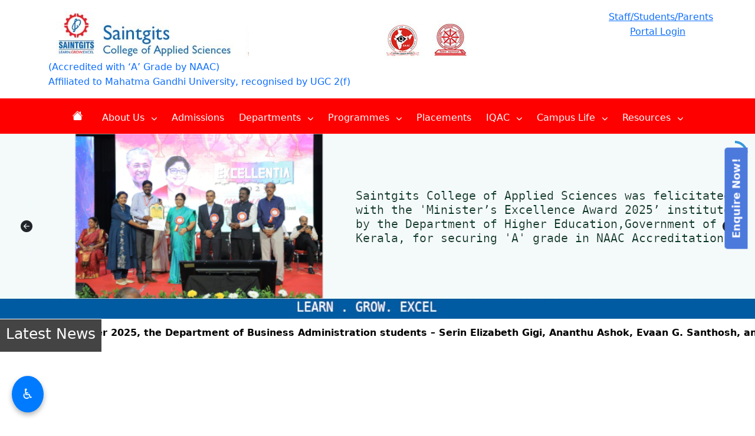

--- FILE ---
content_type: text/html; charset=UTF-8
request_url: https://saintgits.org/saintgits-college-of-applied-sciences/news-events/
body_size: 30221
content:
<!doctype html>
<!-- paulirish.com/2008/conditional-stylesheets-vs-css-hacks-answer-neither/ -->
<!--[if lt IE 7]> <html class="no-js ie6 oldie" lang="en-US"> <![endif]-->
<!--[if IE 7]>    <html class="no-js ie7 oldie" lang="en-US"> <![endif]-->
<!--[if IE 8]>    <html class="no-js ie8 oldie" lang="en-US"> <![endif]-->
<!--[if gt IE 8]><!--> <html lang="en-US"> <!--<![endif]-->
<head>

	<!--=== META TAGS ===-->
	<meta http-equiv="X-UA-Compatible" content="IE=edge,chrome=1">
	<meta charset="UTF-8" />
	<meta name="description" content="Saintgits College of Applied Sciences in Kottayam, Kerala, provides exceptional education in applied sciences with a focus on practical skills and research. Offering diverse undergraduate and postgraduate programs, the college aims to foster innovation and prepare students for successful careers in the scientific and technological fields.">
	<meta name="author" content="Saintgits College of Applied Sciences, Kottayam, Kerala">
	<meta name="keywords" content="Saintgits College of Applied Sciences, Kottayam, Kerala, applied sciences education, undergraduate programs, postgraduate programs, scientific research, technology education, higher education in Kerala, innovative learning, career preparation">
	<meta name="viewport" content="width=device-width, initial-scale=1, maximum-scale=1">
	<meta name="facebook-domain-verification" content="lk867ves3p9ye1ftsjlbdd58dqivgb" />
	<!--=== LINK TAGS ===-->
	<link rel="shortcut icon" href="https://saintgits.org/wp-content/themes/theme/assets/images/favicon.jpg" />
	<link rel="alternate" type="application/rss+xml" title="Saintgits Group of Institutions RSS2 Feed" href="https://saintgits.org/feed/" />
	<link rel="pingback" href="https://saintgits.org/xmlrpc.php" />
	
	<!--=== TITLE ===-->	
	
	<!--=== WP_HEAD() ===-->
	<title>News &#038; Events &#8211; Saintgits Group of Institutions</title>
<meta name='robots' content='max-image-preview:large' />
	<style>img:is([sizes="auto" i], [sizes^="auto," i]) { contain-intrinsic-size: 3000px 1500px }</style>
	<!-- Google tag (gtag.js) Consent Mode dataLayer added by Site Kit -->
<script type="text/javascript" id="google_gtagjs-js-consent-mode-data-layer">
/* <![CDATA[ */
window.dataLayer = window.dataLayer || [];function gtag(){dataLayer.push(arguments);}
gtag('consent', 'default', {"ad_personalization":"denied","ad_storage":"denied","ad_user_data":"denied","analytics_storage":"denied","functionality_storage":"denied","security_storage":"denied","personalization_storage":"denied","region":["AT","BE","BG","CH","CY","CZ","DE","DK","EE","ES","FI","FR","GB","GR","HR","HU","IE","IS","IT","LI","LT","LU","LV","MT","NL","NO","PL","PT","RO","SE","SI","SK"],"wait_for_update":500});
window._googlesitekitConsentCategoryMap = {"statistics":["analytics_storage"],"marketing":["ad_storage","ad_user_data","ad_personalization"],"functional":["functionality_storage","security_storage"],"preferences":["personalization_storage"]};
window._googlesitekitConsents = {"ad_personalization":"denied","ad_storage":"denied","ad_user_data":"denied","analytics_storage":"denied","functionality_storage":"denied","security_storage":"denied","personalization_storage":"denied","region":["AT","BE","BG","CH","CY","CZ","DE","DK","EE","ES","FI","FR","GB","GR","HR","HU","IE","IS","IT","LI","LT","LU","LV","MT","NL","NO","PL","PT","RO","SE","SI","SK"],"wait_for_update":500};
/* ]]> */
</script>
<!-- End Google tag (gtag.js) Consent Mode dataLayer added by Site Kit -->
<link rel='dns-prefetch' href='//cdnjs.cloudflare.com' />
<link rel='dns-prefetch' href='//cdn.jsdelivr.net' />
<link rel='dns-prefetch' href='//www.googletagmanager.com' />
<script type="text/javascript">
/* <![CDATA[ */
window._wpemojiSettings = {"baseUrl":"https:\/\/s.w.org\/images\/core\/emoji\/16.0.1\/72x72\/","ext":".png","svgUrl":"https:\/\/s.w.org\/images\/core\/emoji\/16.0.1\/svg\/","svgExt":".svg","source":{"concatemoji":"https:\/\/saintgits.org\/wp-includes\/js\/wp-emoji-release.min.js?ver=6.8.3"}};
/*! This file is auto-generated */
!function(s,n){var o,i,e;function c(e){try{var t={supportTests:e,timestamp:(new Date).valueOf()};sessionStorage.setItem(o,JSON.stringify(t))}catch(e){}}function p(e,t,n){e.clearRect(0,0,e.canvas.width,e.canvas.height),e.fillText(t,0,0);var t=new Uint32Array(e.getImageData(0,0,e.canvas.width,e.canvas.height).data),a=(e.clearRect(0,0,e.canvas.width,e.canvas.height),e.fillText(n,0,0),new Uint32Array(e.getImageData(0,0,e.canvas.width,e.canvas.height).data));return t.every(function(e,t){return e===a[t]})}function u(e,t){e.clearRect(0,0,e.canvas.width,e.canvas.height),e.fillText(t,0,0);for(var n=e.getImageData(16,16,1,1),a=0;a<n.data.length;a++)if(0!==n.data[a])return!1;return!0}function f(e,t,n,a){switch(t){case"flag":return n(e,"\ud83c\udff3\ufe0f\u200d\u26a7\ufe0f","\ud83c\udff3\ufe0f\u200b\u26a7\ufe0f")?!1:!n(e,"\ud83c\udde8\ud83c\uddf6","\ud83c\udde8\u200b\ud83c\uddf6")&&!n(e,"\ud83c\udff4\udb40\udc67\udb40\udc62\udb40\udc65\udb40\udc6e\udb40\udc67\udb40\udc7f","\ud83c\udff4\u200b\udb40\udc67\u200b\udb40\udc62\u200b\udb40\udc65\u200b\udb40\udc6e\u200b\udb40\udc67\u200b\udb40\udc7f");case"emoji":return!a(e,"\ud83e\udedf")}return!1}function g(e,t,n,a){var r="undefined"!=typeof WorkerGlobalScope&&self instanceof WorkerGlobalScope?new OffscreenCanvas(300,150):s.createElement("canvas"),o=r.getContext("2d",{willReadFrequently:!0}),i=(o.textBaseline="top",o.font="600 32px Arial",{});return e.forEach(function(e){i[e]=t(o,e,n,a)}),i}function t(e){var t=s.createElement("script");t.src=e,t.defer=!0,s.head.appendChild(t)}"undefined"!=typeof Promise&&(o="wpEmojiSettingsSupports",i=["flag","emoji"],n.supports={everything:!0,everythingExceptFlag:!0},e=new Promise(function(e){s.addEventListener("DOMContentLoaded",e,{once:!0})}),new Promise(function(t){var n=function(){try{var e=JSON.parse(sessionStorage.getItem(o));if("object"==typeof e&&"number"==typeof e.timestamp&&(new Date).valueOf()<e.timestamp+604800&&"object"==typeof e.supportTests)return e.supportTests}catch(e){}return null}();if(!n){if("undefined"!=typeof Worker&&"undefined"!=typeof OffscreenCanvas&&"undefined"!=typeof URL&&URL.createObjectURL&&"undefined"!=typeof Blob)try{var e="postMessage("+g.toString()+"("+[JSON.stringify(i),f.toString(),p.toString(),u.toString()].join(",")+"));",a=new Blob([e],{type:"text/javascript"}),r=new Worker(URL.createObjectURL(a),{name:"wpTestEmojiSupports"});return void(r.onmessage=function(e){c(n=e.data),r.terminate(),t(n)})}catch(e){}c(n=g(i,f,p,u))}t(n)}).then(function(e){for(var t in e)n.supports[t]=e[t],n.supports.everything=n.supports.everything&&n.supports[t],"flag"!==t&&(n.supports.everythingExceptFlag=n.supports.everythingExceptFlag&&n.supports[t]);n.supports.everythingExceptFlag=n.supports.everythingExceptFlag&&!n.supports.flag,n.DOMReady=!1,n.readyCallback=function(){n.DOMReady=!0}}).then(function(){return e}).then(function(){var e;n.supports.everything||(n.readyCallback(),(e=n.source||{}).concatemoji?t(e.concatemoji):e.wpemoji&&e.twemoji&&(t(e.twemoji),t(e.wpemoji)))}))}((window,document),window._wpemojiSettings);
/* ]]> */
</script>
<style id='wp-emoji-styles-inline-css' type='text/css'>

	img.wp-smiley, img.emoji {
		display: inline !important;
		border: none !important;
		box-shadow: none !important;
		height: 1em !important;
		width: 1em !important;
		margin: 0 0.07em !important;
		vertical-align: -0.1em !important;
		background: none !important;
		padding: 0 !important;
	}
</style>
<link rel='stylesheet' id='wp-block-library-css' href='https://saintgits.org/wp-includes/css/dist/block-library/style.min.css?ver=6.8.3' type='text/css' media='all' />
<style id='classic-theme-styles-inline-css' type='text/css'>
/*! This file is auto-generated */
.wp-block-button__link{color:#fff;background-color:#32373c;border-radius:9999px;box-shadow:none;text-decoration:none;padding:calc(.667em + 2px) calc(1.333em + 2px);font-size:1.125em}.wp-block-file__button{background:#32373c;color:#fff;text-decoration:none}
</style>
<style id='global-styles-inline-css' type='text/css'>
:root{--wp--preset--aspect-ratio--square: 1;--wp--preset--aspect-ratio--4-3: 4/3;--wp--preset--aspect-ratio--3-4: 3/4;--wp--preset--aspect-ratio--3-2: 3/2;--wp--preset--aspect-ratio--2-3: 2/3;--wp--preset--aspect-ratio--16-9: 16/9;--wp--preset--aspect-ratio--9-16: 9/16;--wp--preset--color--black: #000000;--wp--preset--color--cyan-bluish-gray: #abb8c3;--wp--preset--color--white: #ffffff;--wp--preset--color--pale-pink: #f78da7;--wp--preset--color--vivid-red: #cf2e2e;--wp--preset--color--luminous-vivid-orange: #ff6900;--wp--preset--color--luminous-vivid-amber: #fcb900;--wp--preset--color--light-green-cyan: #7bdcb5;--wp--preset--color--vivid-green-cyan: #00d084;--wp--preset--color--pale-cyan-blue: #8ed1fc;--wp--preset--color--vivid-cyan-blue: #0693e3;--wp--preset--color--vivid-purple: #9b51e0;--wp--preset--gradient--vivid-cyan-blue-to-vivid-purple: linear-gradient(135deg,rgba(6,147,227,1) 0%,rgb(155,81,224) 100%);--wp--preset--gradient--light-green-cyan-to-vivid-green-cyan: linear-gradient(135deg,rgb(122,220,180) 0%,rgb(0,208,130) 100%);--wp--preset--gradient--luminous-vivid-amber-to-luminous-vivid-orange: linear-gradient(135deg,rgba(252,185,0,1) 0%,rgba(255,105,0,1) 100%);--wp--preset--gradient--luminous-vivid-orange-to-vivid-red: linear-gradient(135deg,rgba(255,105,0,1) 0%,rgb(207,46,46) 100%);--wp--preset--gradient--very-light-gray-to-cyan-bluish-gray: linear-gradient(135deg,rgb(238,238,238) 0%,rgb(169,184,195) 100%);--wp--preset--gradient--cool-to-warm-spectrum: linear-gradient(135deg,rgb(74,234,220) 0%,rgb(151,120,209) 20%,rgb(207,42,186) 40%,rgb(238,44,130) 60%,rgb(251,105,98) 80%,rgb(254,248,76) 100%);--wp--preset--gradient--blush-light-purple: linear-gradient(135deg,rgb(255,206,236) 0%,rgb(152,150,240) 100%);--wp--preset--gradient--blush-bordeaux: linear-gradient(135deg,rgb(254,205,165) 0%,rgb(254,45,45) 50%,rgb(107,0,62) 100%);--wp--preset--gradient--luminous-dusk: linear-gradient(135deg,rgb(255,203,112) 0%,rgb(199,81,192) 50%,rgb(65,88,208) 100%);--wp--preset--gradient--pale-ocean: linear-gradient(135deg,rgb(255,245,203) 0%,rgb(182,227,212) 50%,rgb(51,167,181) 100%);--wp--preset--gradient--electric-grass: linear-gradient(135deg,rgb(202,248,128) 0%,rgb(113,206,126) 100%);--wp--preset--gradient--midnight: linear-gradient(135deg,rgb(2,3,129) 0%,rgb(40,116,252) 100%);--wp--preset--font-size--small: 13px;--wp--preset--font-size--medium: 20px;--wp--preset--font-size--large: 36px;--wp--preset--font-size--x-large: 42px;--wp--preset--spacing--20: 0.44rem;--wp--preset--spacing--30: 0.67rem;--wp--preset--spacing--40: 1rem;--wp--preset--spacing--50: 1.5rem;--wp--preset--spacing--60: 2.25rem;--wp--preset--spacing--70: 3.38rem;--wp--preset--spacing--80: 5.06rem;--wp--preset--shadow--natural: 6px 6px 9px rgba(0, 0, 0, 0.2);--wp--preset--shadow--deep: 12px 12px 50px rgba(0, 0, 0, 0.4);--wp--preset--shadow--sharp: 6px 6px 0px rgba(0, 0, 0, 0.2);--wp--preset--shadow--outlined: 6px 6px 0px -3px rgba(255, 255, 255, 1), 6px 6px rgba(0, 0, 0, 1);--wp--preset--shadow--crisp: 6px 6px 0px rgba(0, 0, 0, 1);}:where(.is-layout-flex){gap: 0.5em;}:where(.is-layout-grid){gap: 0.5em;}body .is-layout-flex{display: flex;}.is-layout-flex{flex-wrap: wrap;align-items: center;}.is-layout-flex > :is(*, div){margin: 0;}body .is-layout-grid{display: grid;}.is-layout-grid > :is(*, div){margin: 0;}:where(.wp-block-columns.is-layout-flex){gap: 2em;}:where(.wp-block-columns.is-layout-grid){gap: 2em;}:where(.wp-block-post-template.is-layout-flex){gap: 1.25em;}:where(.wp-block-post-template.is-layout-grid){gap: 1.25em;}.has-black-color{color: var(--wp--preset--color--black) !important;}.has-cyan-bluish-gray-color{color: var(--wp--preset--color--cyan-bluish-gray) !important;}.has-white-color{color: var(--wp--preset--color--white) !important;}.has-pale-pink-color{color: var(--wp--preset--color--pale-pink) !important;}.has-vivid-red-color{color: var(--wp--preset--color--vivid-red) !important;}.has-luminous-vivid-orange-color{color: var(--wp--preset--color--luminous-vivid-orange) !important;}.has-luminous-vivid-amber-color{color: var(--wp--preset--color--luminous-vivid-amber) !important;}.has-light-green-cyan-color{color: var(--wp--preset--color--light-green-cyan) !important;}.has-vivid-green-cyan-color{color: var(--wp--preset--color--vivid-green-cyan) !important;}.has-pale-cyan-blue-color{color: var(--wp--preset--color--pale-cyan-blue) !important;}.has-vivid-cyan-blue-color{color: var(--wp--preset--color--vivid-cyan-blue) !important;}.has-vivid-purple-color{color: var(--wp--preset--color--vivid-purple) !important;}.has-black-background-color{background-color: var(--wp--preset--color--black) !important;}.has-cyan-bluish-gray-background-color{background-color: var(--wp--preset--color--cyan-bluish-gray) !important;}.has-white-background-color{background-color: var(--wp--preset--color--white) !important;}.has-pale-pink-background-color{background-color: var(--wp--preset--color--pale-pink) !important;}.has-vivid-red-background-color{background-color: var(--wp--preset--color--vivid-red) !important;}.has-luminous-vivid-orange-background-color{background-color: var(--wp--preset--color--luminous-vivid-orange) !important;}.has-luminous-vivid-amber-background-color{background-color: var(--wp--preset--color--luminous-vivid-amber) !important;}.has-light-green-cyan-background-color{background-color: var(--wp--preset--color--light-green-cyan) !important;}.has-vivid-green-cyan-background-color{background-color: var(--wp--preset--color--vivid-green-cyan) !important;}.has-pale-cyan-blue-background-color{background-color: var(--wp--preset--color--pale-cyan-blue) !important;}.has-vivid-cyan-blue-background-color{background-color: var(--wp--preset--color--vivid-cyan-blue) !important;}.has-vivid-purple-background-color{background-color: var(--wp--preset--color--vivid-purple) !important;}.has-black-border-color{border-color: var(--wp--preset--color--black) !important;}.has-cyan-bluish-gray-border-color{border-color: var(--wp--preset--color--cyan-bluish-gray) !important;}.has-white-border-color{border-color: var(--wp--preset--color--white) !important;}.has-pale-pink-border-color{border-color: var(--wp--preset--color--pale-pink) !important;}.has-vivid-red-border-color{border-color: var(--wp--preset--color--vivid-red) !important;}.has-luminous-vivid-orange-border-color{border-color: var(--wp--preset--color--luminous-vivid-orange) !important;}.has-luminous-vivid-amber-border-color{border-color: var(--wp--preset--color--luminous-vivid-amber) !important;}.has-light-green-cyan-border-color{border-color: var(--wp--preset--color--light-green-cyan) !important;}.has-vivid-green-cyan-border-color{border-color: var(--wp--preset--color--vivid-green-cyan) !important;}.has-pale-cyan-blue-border-color{border-color: var(--wp--preset--color--pale-cyan-blue) !important;}.has-vivid-cyan-blue-border-color{border-color: var(--wp--preset--color--vivid-cyan-blue) !important;}.has-vivid-purple-border-color{border-color: var(--wp--preset--color--vivid-purple) !important;}.has-vivid-cyan-blue-to-vivid-purple-gradient-background{background: var(--wp--preset--gradient--vivid-cyan-blue-to-vivid-purple) !important;}.has-light-green-cyan-to-vivid-green-cyan-gradient-background{background: var(--wp--preset--gradient--light-green-cyan-to-vivid-green-cyan) !important;}.has-luminous-vivid-amber-to-luminous-vivid-orange-gradient-background{background: var(--wp--preset--gradient--luminous-vivid-amber-to-luminous-vivid-orange) !important;}.has-luminous-vivid-orange-to-vivid-red-gradient-background{background: var(--wp--preset--gradient--luminous-vivid-orange-to-vivid-red) !important;}.has-very-light-gray-to-cyan-bluish-gray-gradient-background{background: var(--wp--preset--gradient--very-light-gray-to-cyan-bluish-gray) !important;}.has-cool-to-warm-spectrum-gradient-background{background: var(--wp--preset--gradient--cool-to-warm-spectrum) !important;}.has-blush-light-purple-gradient-background{background: var(--wp--preset--gradient--blush-light-purple) !important;}.has-blush-bordeaux-gradient-background{background: var(--wp--preset--gradient--blush-bordeaux) !important;}.has-luminous-dusk-gradient-background{background: var(--wp--preset--gradient--luminous-dusk) !important;}.has-pale-ocean-gradient-background{background: var(--wp--preset--gradient--pale-ocean) !important;}.has-electric-grass-gradient-background{background: var(--wp--preset--gradient--electric-grass) !important;}.has-midnight-gradient-background{background: var(--wp--preset--gradient--midnight) !important;}.has-small-font-size{font-size: var(--wp--preset--font-size--small) !important;}.has-medium-font-size{font-size: var(--wp--preset--font-size--medium) !important;}.has-large-font-size{font-size: var(--wp--preset--font-size--large) !important;}.has-x-large-font-size{font-size: var(--wp--preset--font-size--x-large) !important;}
:where(.wp-block-post-template.is-layout-flex){gap: 1.25em;}:where(.wp-block-post-template.is-layout-grid){gap: 1.25em;}
:where(.wp-block-columns.is-layout-flex){gap: 2em;}:where(.wp-block-columns.is-layout-grid){gap: 2em;}
:root :where(.wp-block-pullquote){font-size: 1.5em;line-height: 1.6;}
</style>
<link rel='stylesheet' id='bootstrap-css-css' href='https://cdn.jsdelivr.net/npm/bootstrap@5.3.0/dist/css/bootstrap.min.css' type='text/css' media='all' />
<link rel='stylesheet' id='slick-css-css' href='https://cdn.jsdelivr.net/npm/slick-carousel@1.8.1/slick/slick.css' type='text/css' media='all' />
<link rel='stylesheet' id='slick-theme-css-css' href='https://cdn.jsdelivr.net/npm/slick-carousel@1.8.1/slick/slick-theme.css' type='text/css' media='all' />
<link rel='stylesheet' id='style-css' href='https://saintgits.org/wp-content/themes/theme/style.css?ver=1' type='text/css' media='all' />
<link rel='stylesheet' id='font-awesome-css' href='https://cdnjs.cloudflare.com/ajax/libs/font-awesome/6.5.0/css/all.min.css?ver=6.8.3' type='text/css' media='all' />
<!--n2css--><!--n2js--><script type="text/javascript" src="https://saintgits.org/wp-includes/js/jquery/jquery.min.js?ver=3.7.1" id="jquery-core-js"></script>
<script type="text/javascript" src="https://saintgits.org/wp-includes/js/jquery/jquery-migrate.min.js?ver=3.4.1" id="jquery-migrate-js"></script>

<!-- Google tag (gtag.js) snippet added by Site Kit -->

<!-- Google Analytics snippet added by Site Kit -->
<script type="text/javascript" src="https://www.googletagmanager.com/gtag/js?id=G-8NBEJ5T9GN" id="google_gtagjs-js" async></script>
<script type="text/javascript" id="google_gtagjs-js-after">
/* <![CDATA[ */
window.dataLayer = window.dataLayer || [];function gtag(){dataLayer.push(arguments);}
gtag("set","linker",{"domains":["saintgits.org"]});
gtag("js", new Date());
gtag("set", "developer_id.dZTNiMT", true);
gtag("config", "G-8NBEJ5T9GN");
 window._googlesitekit = window._googlesitekit || {}; window._googlesitekit.throttledEvents = []; window._googlesitekit.gtagEvent = (name, data) => { var key = JSON.stringify( { name, data } ); if ( !! window._googlesitekit.throttledEvents[ key ] ) { return; } window._googlesitekit.throttledEvents[ key ] = true; setTimeout( () => { delete window._googlesitekit.throttledEvents[ key ]; }, 5 ); gtag( "event", name, { ...data, event_source: "site-kit" } ); }; 
/* ]]> */
</script>

<!-- End Google tag (gtag.js) snippet added by Site Kit -->
<link rel="https://api.w.org/" href="https://saintgits.org/wp-json/" /><link rel="alternate" title="JSON" type="application/json" href="https://saintgits.org/wp-json/wp/v2/pages/9073" /><link rel="EditURI" type="application/rsd+xml" title="RSD" href="https://saintgits.org/xmlrpc.php?rsd" />
<link rel="canonical" href="https://saintgits.org/saintgits-college-of-applied-sciences/news-events/" />
<link rel='shortlink' href='https://saintgits.org/?p=9073' />
<link rel="alternate" title="oEmbed (JSON)" type="application/json+oembed" href="https://saintgits.org/wp-json/oembed/1.0/embed?url=https%3A%2F%2Fsaintgits.org%2Fsaintgits-college-of-applied-sciences%2Fnews-events%2F" />
<link rel="alternate" title="oEmbed (XML)" type="text/xml+oembed" href="https://saintgits.org/wp-json/oembed/1.0/embed?url=https%3A%2F%2Fsaintgits.org%2Fsaintgits-college-of-applied-sciences%2Fnews-events%2F&#038;format=xml" />
<meta name="generator" content="Site Kit by Google 1.155.0" />
<!-- Google Tag Manager snippet added by Site Kit -->
<script type="text/javascript">
/* <![CDATA[ */

			( function( w, d, s, l, i ) {
				w[l] = w[l] || [];
				w[l].push( {'gtm.start': new Date().getTime(), event: 'gtm.js'} );
				var f = d.getElementsByTagName( s )[0],
					j = d.createElement( s ), dl = l != 'dataLayer' ? '&l=' + l : '';
				j.async = true;
				j.src = 'https://www.googletagmanager.com/gtm.js?id=' + i + dl;
				f.parentNode.insertBefore( j, f );
			} )( window, document, 'script', 'dataLayer', 'GTM-NVXMFL9' );
			
/* ]]> */
</script>

<!-- End Google Tag Manager snippet added by Site Kit -->

<!-- Facebook Pixel Code -->
<script>
!function(f,b,e,v,n,t,s)
{if(f.fbq)return;n=f.fbq=function(){n.callMethod?
n.callMethod.apply(n,arguments):n.queue.push(arguments)};
if(!f._fbq)f._fbq=n;n.push=n;n.loaded=!0;n.version='2.0';
n.queue=[];t=b.createElement(e);t.async=!0;
t.src=v;s=b.getElementsByTagName(e)[0];
s.parentNode.insertBefore(t,s)}(window,document,'script',
'https://connect.facebook.net/en_US/fbevents.js');
 fbq('init', '330998711025937'); 
fbq('track', 'PageView');
</script>
<noscript>
 <img height="1" width="1" 
src="https://www.facebook.com/tr?id=330998711025937&ev=PageView
&noscript=1"/>
</noscript>
<!-- End Facebook Pixel Code -->

</head><body class="wp-singular page-template page-template-single-sub-college-of-applied-sciences2 page-template-single-sub-college-of-applied-sciences2-php page page-id-9073 page-child parent-pageid-452 wp-theme-theme">

<div id="preloader">
	<div id="status"></div>
</div>
<!--<div class="modal fade" id="staticBackdrop" data-bs-backdrop="static" data-bs-keyboard="false" tabindex="-1" aria-labelledby="staticBackdropLabel" aria-hidden="true">
  <div class="modal-dialog">
    <div class="modal-content">
      <div class="modal-header">-->
        <!--<h1 class="modal-title fs-5" id="staticBackdropLabel">Only for the Saintgits Group of Institutions</h1>-->
        <!--<button type="button" class="btn-close" data-bs-dismiss="modal" aria-label="Close"></button>
      </div>-->
	        <!--<div class="modal-body" style="background: #ddd;">
    		<h2>Commencement of refurbished Library</h2>-->
		<!--<a href="#" class="image"><img src="https://saintgits.org/wp-content/uploads/2024/12/Library.jpg" width="800" height="1132" alt="Saintgits College of Applied Sciences" /></a>
      </div>
      <div class="modal-footer">
        <button type="button" class="btn btn-secondary" data-bs-dismiss="modal">Close</button>
        	<button type="button" class="btn btn-primary">View</button>
		<a href=" https://forms.gle/DLkzbuXNesedGcvd6" class="btn btn-primary">Register Now</a>-->
      <!--</div>
    </div>
  </div>
</div>-->

<header class="header-wrap">
<div class="container group-header-top">
	<div class="row clearfix py-3">
			<div class="col-xl-6 col-lg-12 col-md-12 col-xs-12 clearfix">
				<a class="float-start text-decoration-none" href="https://saintgits.org">
					<div class="scas-logo"></div>
					<div class="scas-header-text res-text-center">(Accredited with ‘A’ Grade by NAAC)<br/>Affiliated to Mahatma Gandhi University, recognised by UGC 2(f)</div>
			  	</a>
				  
			</div>
			 <div class="col-xl-6 col-lg-12 col-md-12 col-xs-12 clearfix d-xl-block d-lg-none d-md-none d-sm-none d-none">
				<div class="row clearfix">
					<div class="col-xl-8 col-lg-12 col-md-12 col-xs-12">
						<div class="scas-logo-2"></div>
					</div>
					<div class="col-xl-4 col-lg-12 col-md-12 col-xs-12">
						<div class="text-center">
						<a href="https://scas.linways.com/">Staff/Students/Parents <br>Portal Login</a>
						</div>
					</div>
				</div>
			</div>
				
		</div>
	</div>
	<nav class="nav-bg text-white text-center">
		  <div class="container">
			<div class="clearfix">
				<div class="main-nav nav-wrapper d-xl-block d-lg-none d-md-none d-sm-none d-none"><ul class="nav-menu"  id="menu" role="menubar"><li class="home-icon menu-item menu-item-type-post_type menu-item-object-page current-page-ancestor menu-item-depth-0" role="none"><a href="https://saintgits.org/saintgits-college-of-applied-sciences/" role="menuitem" tabindex="0">Home</a></li>
<li class="menu-item menu-item-type-custom menu-item-object-custom menu-item-has-children menu-item-depth-0 has-dropdown" role="none"><a href="#" role="menuitem" tabindex="0" aria-haspopup="true" aria-expanded="false">About Us <i class="fas fa-chevron-down dropdown-icon" aria-hidden="true"></i></a>
<ul class="submenu submenu-first" role="menu" aria-hidden="true">
	<li class="menu-item menu-item-type-post_type menu-item-object-page menu-item-depth-1" role="none"><a href="https://saintgits.org/saintgits-college-of-applied-sciences/college-profile/" role="menuitem" tabindex="0">College Profile</a></li>
	<li class="menu-item menu-item-type-custom menu-item-object-custom menu-item-depth-1" role="none"><a href="https://saintgits.org/saintgits-college-of-applied-sciences/discover-the-campus/" role="menuitem" tabindex="0">Discover the Campus</a></li>
	<li class="menu-item menu-item-type-post_type menu-item-object-page menu-item-depth-1" role="none"><a href="https://saintgits.org/saintgits-college-of-applied-sciences/faculty/" role="menuitem" tabindex="0">Faculty</a></li>
	<li class="menu-item menu-item-type-post_type menu-item-object-page menu-item-depth-1" role="none"><a href="https://saintgits.org/governing-board-and-advisory-board/" role="menuitem" tabindex="0">Governing board and advisory board</a></li>
	<li class="menu-item menu-item-type-post_type menu-item-object-page menu-item-depth-1" role="none"><a href="https://saintgits.org/saintgits-college-of-applied-sciences/messages/" role="menuitem" tabindex="0">Messages</a></li>
	<li class="menu-item menu-item-type-post_type menu-item-object-page menu-item-depth-1" role="none"><a href="https://saintgits.org/saintgits-college-of-applied-sciences/certificate-of-accreditations/" role="menuitem" tabindex="0">NAAC Accreditations</a></li>
	<li class="menu-item menu-item-type-post_type menu-item-object-page menu-item-depth-1" role="none"><a href="https://saintgits.org/saintgits-college-of-applied-sciences/vision-mission/" role="menuitem" tabindex="0">Vision &#038; Mission</a></li>
</ul>
</li>
<li class="menu-item menu-item-type-custom menu-item-object-custom menu-item-depth-0" role="none"><a href="https://saintgits.org/saintgits-college-of-applied-sciences/admissions/" role="menuitem" tabindex="0">Admissions</a></li>
<li class="menu-item menu-item-type-custom menu-item-object-custom menu-item-has-children menu-item-depth-0 has-dropdown" role="none"><a href="#" role="menuitem" tabindex="0" aria-haspopup="true" aria-expanded="false">Departments <i class="fas fa-chevron-down dropdown-icon" aria-hidden="true"></i></a>
<ul class="submenu submenu-first" role="menu" aria-hidden="true">
	<li class="menu-item menu-item-type-post_type menu-item-object-page menu-item-depth-1" role="none"><a href="https://saintgits.org/saintgits-college-of-applied-sciences/business-administration/" role="menuitem" tabindex="0">Business Administration</a></li>
	<li class="menu-item menu-item-type-post_type menu-item-object-page menu-item-depth-1" role="none"><a href="https://saintgits.org/saintgits-college-of-applied-sciences/commerce/" role="menuitem" tabindex="0">Commerce</a></li>
	<li class="menu-item menu-item-type-post_type menu-item-object-page menu-item-depth-1" role="none"><a href="https://saintgits.org/saintgits-college-of-applied-sciences/computer-applications/" role="menuitem" tabindex="0">Computer Applications &#038; AI</a></li>
	<li class="menu-item menu-item-type-post_type menu-item-object-page menu-item-depth-1" role="none"><a href="https://saintgits.org/saintgits-college-of-applied-sciences/economics/" role="menuitem" tabindex="0">Economics</a></li>
	<li class="menu-item menu-item-type-post_type menu-item-object-page menu-item-depth-1" role="none"><a href="https://saintgits.org/saintgits-college-of-applied-sciences/psychology/" role="menuitem" tabindex="0">Psychology</a></li>
</ul>
</li>
<li class="menu-item menu-item-type-custom menu-item-object-custom menu-item-has-children menu-item-depth-0 has-dropdown" role="none"><a href="#" role="menuitem" tabindex="0" aria-haspopup="true" aria-expanded="false">Programmes <i class="fas fa-chevron-down dropdown-icon" aria-hidden="true"></i></a>
<ul class="submenu submenu-first" role="menu" aria-hidden="true">
	<li class="menu-item menu-item-type-custom menu-item-object-custom menu-item-has-children menu-item-depth-1 has-dropdown" role="none"><a href="#" role="menuitem" tabindex="0" aria-haspopup="true" aria-expanded="false">UG Courses <i class="fas fa-chevron-right dropdown-icon" aria-hidden="true"></i></a>
	<ul class="submenu submenu-second" role="menu" aria-hidden="true">
		<li class="menu-item menu-item-type-post_type menu-item-object-page menu-item-depth-2" role="none"><a href="https://saintgits.org/saintgits-college-of-applied-sciences/commerce/b-com-honours/" role="menuitem" tabindex="0">B.COM (HONOURS) – FINANCE AND TAXATION &#038; ACCOUNTING</a></li>
		<li class="menu-item menu-item-type-post_type menu-item-object-page menu-item-depth-2" role="none"><a href="https://saintgits.org/saintgits-college-of-applied-sciences/commerce/b-com-honours-accounting-finance-and-taxation/" role="menuitem" tabindex="0">B.COM (HONOURS) – ACCOUNTING &#038; FINANCE AND TAXATION</a></li>
		<li class="menu-item menu-item-type-post_type menu-item-object-page menu-item-depth-2" role="none"><a href="https://saintgits.org/saintgits-college-of-applied-sciences/commerce/b-com-honours-logistic-management-marketing/" role="menuitem" tabindex="0">B.Com (Honours) – Logistic Management &amp; Marketing</a></li>
		<li class="menu-item menu-item-type-post_type menu-item-object-page menu-item-depth-2" role="none"><a href="https://saintgits.org/saintgits-college-of-applied-sciences/computer-applications/bca-honours/" role="menuitem" tabindex="0">BCA (Honours)-Artificial Intelligence and Machine Learning &amp; Data Science</a></li>
		<li class="menu-item menu-item-type-post_type menu-item-object-page menu-item-depth-2" role="none"><a href="https://saintgits.org/saintgits-college-of-applied-sciences/business-administration/bba-honours/" role="menuitem" tabindex="0">BBA (Honours)-Supply Chain Management &amp; Human Resource Management</a></li>
		<li class="menu-item menu-item-type-post_type menu-item-object-page menu-item-depth-2" role="none"><a href="https://saintgits.org/saintgits-college-of-applied-sciences/economics/b-a-economics-honours/" role="menuitem" tabindex="0">BA (Honours) Economics-Finance &amp; Econometrics and Data Analysis</a></li>
		<li class="menu-item menu-item-type-post_type menu-item-object-page menu-item-depth-2" role="none"><a href="https://saintgits.org/saintgits-college-of-applied-sciences/psychology/b-sc-psychology-honours/" role="menuitem" tabindex="0">B.Sc (Honours) Psychology</a></li>
	</ul>
</li>
	<li class="menu-item menu-item-type-custom menu-item-object-custom menu-item-has-children menu-item-depth-1 has-dropdown" role="none"><a href="#" role="menuitem" tabindex="0" aria-haspopup="true" aria-expanded="false">PG Courses <i class="fas fa-chevron-right dropdown-icon" aria-hidden="true"></i></a>
	<ul class="submenu submenu-second" role="menu" aria-hidden="true">
		<li class="menu-item menu-item-type-post_type menu-item-object-page menu-item-depth-2" role="none"><a href="https://saintgits.org/saintgits-college-of-applied-sciences/computer-applications/m-sc-artificial-intelligence/" role="menuitem" tabindex="0">Msc. AI</a></li>
		<li class="menu-item menu-item-type-post_type menu-item-object-page menu-item-depth-2" role="none"><a href="https://saintgits.org/saintgits-college-of-applied-sciences/commerce/master-of-commerce/" role="menuitem" tabindex="0">M. Com. Finance &amp; Taxation</a></li>
	</ul>
</li>
	<li class="menu-item menu-item-type-post_type menu-item-object-page menu-item-depth-1" role="none"><a href="https://saintgits.org/saintgits-college-of-applied-sciences/programme-outcomes/" role="menuitem" tabindex="0">Programme outcomes</a></li>
	<li class="menu-item menu-item-type-post_type menu-item-object-page menu-item-depth-1" role="none"><a href="https://saintgits.org/saintgits-college-of-applied-sciences/addon-courses/" role="menuitem" tabindex="0">Addon Courses</a></li>
</ul>
</li>
<li class="menu-item menu-item-type-post_type menu-item-object-page menu-item-depth-0" role="none"><a href="https://saintgits.org/saintgits-college-of-applied-sciences/placements/" role="menuitem" tabindex="0">Placements</a></li>
<li class="menu-item menu-item-type-custom menu-item-object-custom menu-item-has-children menu-item-depth-0 has-dropdown" role="none"><a href="#" role="menuitem" tabindex="0" aria-haspopup="true" aria-expanded="false">IQAC <i class="fas fa-chevron-down dropdown-icon" aria-hidden="true"></i></a>
<ul class="submenu submenu-first" role="menu" aria-hidden="true">
	<li class="menu-item menu-item-type-post_type menu-item-object-page menu-item-depth-1" role="none"><a href="https://saintgits.org/saintgits-college-of-applied-sciences/iqac/about-iqac/" role="menuitem" tabindex="0">IQAC</a></li>
	<li class="menu-item menu-item-type-custom menu-item-object-custom menu-item-depth-1" role="none"><a href="https://saintgits.in/scas/naac/" role="menuitem" tabindex="0">NAAC</a></li>
	<li class="menu-item menu-item-type-post_type menu-item-object-page menu-item-depth-1" role="none"><a href="https://saintgits.org/saintgits-college-of-applied-sciences/iqac/aishe-certificate/" role="menuitem" tabindex="0">AISHE</a></li>
	<li class="menu-item menu-item-type-post_type menu-item-object-page menu-item-depth-1" role="none"><a href="https://saintgits.org/saintgits-college-of-applied-sciences/pos-psos-and-cos-of-all-programmes/" role="menuitem" tabindex="0">POs, PSOs and COs of all programmes</a></li>
</ul>
</li>
<li class="menu-item menu-item-type-custom menu-item-object-custom menu-item-has-children menu-item-depth-0 has-dropdown" role="none"><a href="#" role="menuitem" tabindex="0" aria-haspopup="true" aria-expanded="false">Campus Life <i class="fas fa-chevron-down dropdown-icon" aria-hidden="true"></i></a>
<ul class="submenu submenu-first" role="menu" aria-hidden="true">
	<li class="menu-item menu-item-type-post_type menu-item-object-page menu-item-depth-1" role="none"><a href="https://saintgits.org/saintgits-college-of-applied-sciences/arts-sports/" role="menuitem" tabindex="0">Arts &amp; Sports</a></li>
	<li class="menu-item menu-item-type-post_type menu-item-object-page menu-item-depth-1" role="none"><a href="https://saintgits.org/saintgits-college-of-applied-sciences/celebrations/" role="menuitem" tabindex="0">Celebrations</a></li>
	<li class="menu-item menu-item-type-post_type menu-item-object-page menu-item-depth-1" role="none"><a href="https://saintgits.org/saintgits-college-of-applied-sciences/college-union-scassa/" role="menuitem" tabindex="0">College union-SCASSA</a></li>
	<li class="menu-item menu-item-type-post_type menu-item-object-page menu-item-depth-1" role="none"><a href="https://saintgits.org/saintgits-college-of-applied-sciences/clubs/" role="menuitem" tabindex="0">Clubs</a></li>
	<li class="menu-item menu-item-type-post_type menu-item-object-page menu-item-depth-1" role="none"><a href="https://saintgits.org/saintgits-college-of-applied-sciences/heforshe/" role="menuitem" tabindex="0">HeforShe</a></li>
	<li class="menu-item menu-item-type-post_type menu-item-object-page menu-item-depth-1" role="none"><a href="https://saintgits.org/saintgits-college-of-applied-sciences/nss/" role="menuitem" tabindex="0">NSS</a></li>
	<li class="menu-item menu-item-type-post_type menu-item-object-page menu-item-depth-1" role="none"><a href="https://saintgits.org/saintgits-college-of-applied-sciences/uba/" role="menuitem" tabindex="0">UBA</a></li>
	<li class="menu-item menu-item-type-post_type menu-item-object-page menu-item-depth-1" role="none"><a href="https://saintgits.org/saintgits-college-of-applied-sciences/unai/" role="menuitem" tabindex="0">UNAI</a></li>
	<li class="menu-item menu-item-type-post_type menu-item-object-page menu-item-depth-1" role="none"><a href="https://saintgits.org/saintgits-college-of-applied-sciences/nyk/" role="menuitem" tabindex="0">NYK</a></li>
	<li class="menu-item menu-item-type-post_type menu-item-object-page menu-item-depth-1" role="none"><a href="https://saintgits.org/saintgits-college-of-applied-sciences/trivia-quiz-series/" role="menuitem" tabindex="0">Trivia Quiz series</a></li>
	<li class="menu-item menu-item-type-post_type menu-item-object-page menu-item-depth-1" role="none"><a href="https://saintgits.org/saintgits-college-of-applied-sciences/iedc-scas/" role="menuitem" tabindex="0">IEDC SCAS</a></li>
	<li class="menu-item menu-item-type-post_type menu-item-object-page menu-item-depth-1" role="none"><a href="https://saintgits.org/saintgits-college-of-applied-sciences/research-cell/" role="menuitem" tabindex="0">Research Cell</a></li>
</ul>
</li>
<li class="menu-item menu-item-type-custom menu-item-object-custom menu-item-has-children menu-item-depth-0 has-dropdown" role="none"><a href="#" role="menuitem" tabindex="0" aria-haspopup="true" aria-expanded="false">Resources <i class="fas fa-chevron-down dropdown-icon" aria-hidden="true"></i></a>
<ul class="submenu submenu-first" role="menu" aria-hidden="true">
	<li class="menu-item menu-item-type-post_type menu-item-object-page menu-item-depth-1" role="none"><a href="https://saintgits.org/resources/chapel/" role="menuitem" tabindex="0">Chapel</a></li>
	<li class="menu-item menu-item-type-post_type menu-item-object-page menu-item-depth-1" role="none"><a href="https://saintgits.org/resources/hostels/" role="menuitem" tabindex="0">Hostel</a></li>
	<li class="menu-item menu-item-type-post_type menu-item-object-page menu-item-depth-1" role="none"><a href="https://saintgits.org/saintgits-college-of-applied-sciences/library/" role="menuitem" tabindex="0">Library</a></li>
	<li class="menu-item menu-item-type-post_type menu-item-object-page menu-item-depth-1" role="none"><a href="https://saintgits.org/resources/other-amenities/" role="menuitem" tabindex="0">Other Amenities</a></li>
	<li class="menu-item menu-item-type-post_type menu-item-object-page menu-item-depth-1" role="none"><a href="https://saintgits.org/resources/saintgits-center-for-innovation-and-entrepreneurship/" role="menuitem" tabindex="0">Saintgits Center for Innovation and Entrepreneurship</a></li>
	<li class="menu-item menu-item-type-post_type menu-item-object-page menu-item-depth-1" role="none"><a href="https://saintgits.org/resources/transportation/" role="menuitem" tabindex="0">Transportation</a></li>
</ul>
</li>
</ul></div>				<div class="float-end res-menu position-relative d-xl-none d-lg-block d-md-block d-sm-block d-block"></div>
			</div>
		</div>
	</nav>
</header>

<div class="circular-autoplay">
  			<div class="slider text-center position-relative">
		<figure class="position-relative">
	<img width="1280" height="314" src="https://saintgits.org/wp-content/uploads/2025/12/awards-2.jpg" class="attachment-main_slider4 size-main_slider4 wp-post-image" alt="Awards" decoding="async" fetchpriority="high" srcset="https://saintgits.org/wp-content/uploads/2025/12/awards-2.jpg 1280w, https://saintgits.org/wp-content/uploads/2025/12/awards-2-300x74.jpg 300w, https://saintgits.org/wp-content/uploads/2025/12/awards-2-1024x251.jpg 1024w, https://saintgits.org/wp-content/uploads/2025/12/awards-2-768x188.jpg 768w, https://saintgits.org/wp-content/uploads/2025/12/awards-2-170x42.jpg 170w, https://saintgits.org/wp-content/uploads/2025/12/awards-2-450x110.jpg 450w, https://saintgits.org/wp-content/uploads/2025/12/awards-2-260x64.jpg 260w, https://saintgits.org/wp-content/uploads/2025/12/awards-2-187x46.jpg 187w, https://saintgits.org/wp-content/uploads/2025/12/awards-2-310x76.jpg 310w, https://saintgits.org/wp-content/uploads/2025/12/awards-2-212x52.jpg 212w, https://saintgits.org/wp-content/uploads/2025/12/awards-2-250x61.jpg 250w, https://saintgits.org/wp-content/uploads/2025/12/awards-2-359x88.jpg 359w, https://saintgits.org/wp-content/uploads/2025/12/awards-2-145x36.jpg 145w, https://saintgits.org/wp-content/uploads/2025/12/awards-2-184x45.jpg 184w, https://saintgits.org/wp-content/uploads/2025/12/awards-2-205x50.jpg 205w, https://saintgits.org/wp-content/uploads/2025/12/awards-2-100x25.jpg 100w, https://saintgits.org/wp-content/uploads/2025/12/awards-2-400x98.jpg 400w" sizes="(max-width: 1280px) 100vw, 1280px" loading="lazy" />				<div class="autoplay-progress">
				<svg viewBox="0 0 48 48">
					<circle cx="24" cy="24" r="20"></circle>
				</svg>
				<span>3s</span>
			</div>
	</figure>
	
		</div>
		<div class="slider text-center position-relative">
		<figure class="position-relative">
	<img width="1280" height="314" src="https://saintgits.org/wp-content/uploads/2025/12/2.jpg" class="attachment-main_slider4 size-main_slider4 wp-post-image" alt="Best YUVA Chapter" decoding="async" srcset="https://saintgits.org/wp-content/uploads/2025/12/2.jpg 1280w, https://saintgits.org/wp-content/uploads/2025/12/2-300x74.jpg 300w, https://saintgits.org/wp-content/uploads/2025/12/2-1024x251.jpg 1024w, https://saintgits.org/wp-content/uploads/2025/12/2-768x188.jpg 768w, https://saintgits.org/wp-content/uploads/2025/12/2-170x42.jpg 170w, https://saintgits.org/wp-content/uploads/2025/12/2-450x110.jpg 450w, https://saintgits.org/wp-content/uploads/2025/12/2-260x64.jpg 260w, https://saintgits.org/wp-content/uploads/2025/12/2-187x46.jpg 187w, https://saintgits.org/wp-content/uploads/2025/12/2-310x76.jpg 310w, https://saintgits.org/wp-content/uploads/2025/12/2-212x52.jpg 212w, https://saintgits.org/wp-content/uploads/2025/12/2-250x61.jpg 250w, https://saintgits.org/wp-content/uploads/2025/12/2-359x88.jpg 359w, https://saintgits.org/wp-content/uploads/2025/12/2-145x36.jpg 145w, https://saintgits.org/wp-content/uploads/2025/12/2-184x45.jpg 184w, https://saintgits.org/wp-content/uploads/2025/12/2-205x50.jpg 205w, https://saintgits.org/wp-content/uploads/2025/12/2-100x25.jpg 100w, https://saintgits.org/wp-content/uploads/2025/12/2-400x98.jpg 400w" sizes="(max-width: 1280px) 100vw, 1280px" loading="lazy" />				<div class="autoplay-progress">
				<svg viewBox="0 0 48 48">
					<circle cx="24" cy="24" r="20"></circle>
				</svg>
				<span>3s</span>
			</div>
	</figure>
	
		</div>
		<div class="slider text-center position-relative">
		<figure class="position-relative">
	<img width="1280" height="314" src="https://saintgits.org/wp-content/uploads/2025/12/9.jpg" class="attachment-main_slider4 size-main_slider4 wp-post-image" alt="Uty Rank 5" decoding="async" srcset="https://saintgits.org/wp-content/uploads/2025/12/9.jpg 1280w, https://saintgits.org/wp-content/uploads/2025/12/9-300x74.jpg 300w, https://saintgits.org/wp-content/uploads/2025/12/9-1024x251.jpg 1024w, https://saintgits.org/wp-content/uploads/2025/12/9-768x188.jpg 768w, https://saintgits.org/wp-content/uploads/2025/12/9-170x42.jpg 170w, https://saintgits.org/wp-content/uploads/2025/12/9-450x110.jpg 450w, https://saintgits.org/wp-content/uploads/2025/12/9-260x64.jpg 260w, https://saintgits.org/wp-content/uploads/2025/12/9-187x46.jpg 187w, https://saintgits.org/wp-content/uploads/2025/12/9-310x76.jpg 310w, https://saintgits.org/wp-content/uploads/2025/12/9-212x52.jpg 212w, https://saintgits.org/wp-content/uploads/2025/12/9-250x61.jpg 250w, https://saintgits.org/wp-content/uploads/2025/12/9-359x88.jpg 359w, https://saintgits.org/wp-content/uploads/2025/12/9-145x36.jpg 145w, https://saintgits.org/wp-content/uploads/2025/12/9-184x45.jpg 184w, https://saintgits.org/wp-content/uploads/2025/12/9-205x50.jpg 205w, https://saintgits.org/wp-content/uploads/2025/12/9-100x25.jpg 100w, https://saintgits.org/wp-content/uploads/2025/12/9-400x98.jpg 400w" sizes="(max-width: 1280px) 100vw, 1280px" loading="lazy" />				<div class="autoplay-progress">
				<svg viewBox="0 0 48 48">
					<circle cx="24" cy="24" r="20"></circle>
				</svg>
				<span>3s</span>
			</div>
	</figure>
	
		</div>
		<div class="slider text-center position-relative">
		<figure class="position-relative">
	<img width="1280" height="314" src="https://saintgits.org/wp-content/uploads/2025/12/8.jpg" class="attachment-main_slider4 size-main_slider4 wp-post-image" alt="Uty Rank 4" decoding="async" srcset="https://saintgits.org/wp-content/uploads/2025/12/8.jpg 1280w, https://saintgits.org/wp-content/uploads/2025/12/8-300x74.jpg 300w, https://saintgits.org/wp-content/uploads/2025/12/8-1024x251.jpg 1024w, https://saintgits.org/wp-content/uploads/2025/12/8-768x188.jpg 768w, https://saintgits.org/wp-content/uploads/2025/12/8-170x42.jpg 170w, https://saintgits.org/wp-content/uploads/2025/12/8-450x110.jpg 450w, https://saintgits.org/wp-content/uploads/2025/12/8-260x64.jpg 260w, https://saintgits.org/wp-content/uploads/2025/12/8-187x46.jpg 187w, https://saintgits.org/wp-content/uploads/2025/12/8-310x76.jpg 310w, https://saintgits.org/wp-content/uploads/2025/12/8-212x52.jpg 212w, https://saintgits.org/wp-content/uploads/2025/12/8-250x61.jpg 250w, https://saintgits.org/wp-content/uploads/2025/12/8-359x88.jpg 359w, https://saintgits.org/wp-content/uploads/2025/12/8-145x36.jpg 145w, https://saintgits.org/wp-content/uploads/2025/12/8-184x45.jpg 184w, https://saintgits.org/wp-content/uploads/2025/12/8-205x50.jpg 205w, https://saintgits.org/wp-content/uploads/2025/12/8-100x25.jpg 100w, https://saintgits.org/wp-content/uploads/2025/12/8-400x98.jpg 400w" sizes="(max-width: 1280px) 100vw, 1280px" loading="lazy" />				<div class="autoplay-progress">
				<svg viewBox="0 0 48 48">
					<circle cx="24" cy="24" r="20"></circle>
				</svg>
				<span>3s</span>
			</div>
	</figure>
	
		</div>
		<div class="slider text-center position-relative">
		<figure class="position-relative">
	<img width="1280" height="314" src="https://saintgits.org/wp-content/uploads/2025/12/7.jpg" class="attachment-main_slider4 size-main_slider4 wp-post-image" alt="Uty Rank 3" decoding="async" srcset="https://saintgits.org/wp-content/uploads/2025/12/7.jpg 1280w, https://saintgits.org/wp-content/uploads/2025/12/7-300x74.jpg 300w, https://saintgits.org/wp-content/uploads/2025/12/7-1024x251.jpg 1024w, https://saintgits.org/wp-content/uploads/2025/12/7-768x188.jpg 768w, https://saintgits.org/wp-content/uploads/2025/12/7-170x42.jpg 170w, https://saintgits.org/wp-content/uploads/2025/12/7-450x110.jpg 450w, https://saintgits.org/wp-content/uploads/2025/12/7-260x64.jpg 260w, https://saintgits.org/wp-content/uploads/2025/12/7-187x46.jpg 187w, https://saintgits.org/wp-content/uploads/2025/12/7-310x76.jpg 310w, https://saintgits.org/wp-content/uploads/2025/12/7-212x52.jpg 212w, https://saintgits.org/wp-content/uploads/2025/12/7-250x61.jpg 250w, https://saintgits.org/wp-content/uploads/2025/12/7-359x88.jpg 359w, https://saintgits.org/wp-content/uploads/2025/12/7-145x36.jpg 145w, https://saintgits.org/wp-content/uploads/2025/12/7-184x45.jpg 184w, https://saintgits.org/wp-content/uploads/2025/12/7-205x50.jpg 205w, https://saintgits.org/wp-content/uploads/2025/12/7-100x25.jpg 100w, https://saintgits.org/wp-content/uploads/2025/12/7-400x98.jpg 400w" sizes="(max-width: 1280px) 100vw, 1280px" loading="lazy" />				<div class="autoplay-progress">
				<svg viewBox="0 0 48 48">
					<circle cx="24" cy="24" r="20"></circle>
				</svg>
				<span>3s</span>
			</div>
	</figure>
	
		</div>
		<div class="slider text-center position-relative">
		<figure class="position-relative">
	<img width="1280" height="314" src="https://saintgits.org/wp-content/uploads/2025/12/6.jpg" class="attachment-main_slider4 size-main_slider4 wp-post-image" alt="UTY Rank" decoding="async" srcset="https://saintgits.org/wp-content/uploads/2025/12/6.jpg 1280w, https://saintgits.org/wp-content/uploads/2025/12/6-300x74.jpg 300w, https://saintgits.org/wp-content/uploads/2025/12/6-1024x251.jpg 1024w, https://saintgits.org/wp-content/uploads/2025/12/6-768x188.jpg 768w, https://saintgits.org/wp-content/uploads/2025/12/6-170x42.jpg 170w, https://saintgits.org/wp-content/uploads/2025/12/6-450x110.jpg 450w, https://saintgits.org/wp-content/uploads/2025/12/6-260x64.jpg 260w, https://saintgits.org/wp-content/uploads/2025/12/6-187x46.jpg 187w, https://saintgits.org/wp-content/uploads/2025/12/6-310x76.jpg 310w, https://saintgits.org/wp-content/uploads/2025/12/6-212x52.jpg 212w, https://saintgits.org/wp-content/uploads/2025/12/6-250x61.jpg 250w, https://saintgits.org/wp-content/uploads/2025/12/6-359x88.jpg 359w, https://saintgits.org/wp-content/uploads/2025/12/6-145x36.jpg 145w, https://saintgits.org/wp-content/uploads/2025/12/6-184x45.jpg 184w, https://saintgits.org/wp-content/uploads/2025/12/6-205x50.jpg 205w, https://saintgits.org/wp-content/uploads/2025/12/6-100x25.jpg 100w, https://saintgits.org/wp-content/uploads/2025/12/6-400x98.jpg 400w" sizes="(max-width: 1280px) 100vw, 1280px" loading="lazy" />				<div class="autoplay-progress">
				<svg viewBox="0 0 48 48">
					<circle cx="24" cy="24" r="20"></circle>
				</svg>
				<span>3s</span>
			</div>
	</figure>
	
		</div>
		<div class="slider text-center position-relative">
		<figure class="position-relative">
	<img width="1280" height="314" src="https://saintgits.org/wp-content/uploads/2025/12/10.jpg" class="attachment-main_slider4 size-main_slider4 wp-post-image" alt="Tenth Rank" decoding="async" srcset="https://saintgits.org/wp-content/uploads/2025/12/10.jpg 1280w, https://saintgits.org/wp-content/uploads/2025/12/10-300x74.jpg 300w, https://saintgits.org/wp-content/uploads/2025/12/10-1024x251.jpg 1024w, https://saintgits.org/wp-content/uploads/2025/12/10-768x188.jpg 768w, https://saintgits.org/wp-content/uploads/2025/12/10-170x42.jpg 170w, https://saintgits.org/wp-content/uploads/2025/12/10-450x110.jpg 450w, https://saintgits.org/wp-content/uploads/2025/12/10-260x64.jpg 260w, https://saintgits.org/wp-content/uploads/2025/12/10-187x46.jpg 187w, https://saintgits.org/wp-content/uploads/2025/12/10-310x76.jpg 310w, https://saintgits.org/wp-content/uploads/2025/12/10-212x52.jpg 212w, https://saintgits.org/wp-content/uploads/2025/12/10-250x61.jpg 250w, https://saintgits.org/wp-content/uploads/2025/12/10-359x88.jpg 359w, https://saintgits.org/wp-content/uploads/2025/12/10-145x36.jpg 145w, https://saintgits.org/wp-content/uploads/2025/12/10-184x45.jpg 184w, https://saintgits.org/wp-content/uploads/2025/12/10-205x50.jpg 205w, https://saintgits.org/wp-content/uploads/2025/12/10-100x25.jpg 100w, https://saintgits.org/wp-content/uploads/2025/12/10-400x98.jpg 400w" sizes="(max-width: 1280px) 100vw, 1280px" loading="lazy" />				<div class="autoplay-progress">
				<svg viewBox="0 0 48 48">
					<circle cx="24" cy="24" r="20"></circle>
				</svg>
				<span>3s</span>
			</div>
	</figure>
	
		</div>
		<div class="slider text-center position-relative">
		<figure class="position-relative">
	<img width="1280" height="314" src="https://saintgits.org/wp-content/uploads/2025/12/3.jpg" class="attachment-main_slider4 size-main_slider4 wp-post-image" alt="Student Achievements" decoding="async" srcset="https://saintgits.org/wp-content/uploads/2025/12/3.jpg 1280w, https://saintgits.org/wp-content/uploads/2025/12/3-300x74.jpg 300w, https://saintgits.org/wp-content/uploads/2025/12/3-1024x251.jpg 1024w, https://saintgits.org/wp-content/uploads/2025/12/3-768x188.jpg 768w, https://saintgits.org/wp-content/uploads/2025/12/3-170x42.jpg 170w, https://saintgits.org/wp-content/uploads/2025/12/3-450x110.jpg 450w, https://saintgits.org/wp-content/uploads/2025/12/3-260x64.jpg 260w, https://saintgits.org/wp-content/uploads/2025/12/3-187x46.jpg 187w, https://saintgits.org/wp-content/uploads/2025/12/3-310x76.jpg 310w, https://saintgits.org/wp-content/uploads/2025/12/3-212x52.jpg 212w, https://saintgits.org/wp-content/uploads/2025/12/3-250x61.jpg 250w, https://saintgits.org/wp-content/uploads/2025/12/3-359x88.jpg 359w, https://saintgits.org/wp-content/uploads/2025/12/3-145x36.jpg 145w, https://saintgits.org/wp-content/uploads/2025/12/3-184x45.jpg 184w, https://saintgits.org/wp-content/uploads/2025/12/3-205x50.jpg 205w, https://saintgits.org/wp-content/uploads/2025/12/3-100x25.jpg 100w, https://saintgits.org/wp-content/uploads/2025/12/3-400x98.jpg 400w" sizes="(max-width: 1280px) 100vw, 1280px" loading="lazy" />				<div class="autoplay-progress">
				<svg viewBox="0 0 48 48">
					<circle cx="24" cy="24" r="20"></circle>
				</svg>
				<span>3s</span>
			</div>
	</figure>
	
		</div>
		<div class="slider text-center position-relative">
		<figure class="position-relative">
	<img width="1032" height="253" src="https://saintgits.org/wp-content/uploads/2025/12/1.jpg" class="attachment-main_slider4 size-main_slider4 wp-post-image" alt="Seethu mam" decoding="async" srcset="https://saintgits.org/wp-content/uploads/2025/12/1.jpg 1032w, https://saintgits.org/wp-content/uploads/2025/12/1-300x74.jpg 300w, https://saintgits.org/wp-content/uploads/2025/12/1-1024x251.jpg 1024w, https://saintgits.org/wp-content/uploads/2025/12/1-768x188.jpg 768w, https://saintgits.org/wp-content/uploads/2025/12/1-170x42.jpg 170w, https://saintgits.org/wp-content/uploads/2025/12/1-450x110.jpg 450w, https://saintgits.org/wp-content/uploads/2025/12/1-260x64.jpg 260w, https://saintgits.org/wp-content/uploads/2025/12/1-187x46.jpg 187w, https://saintgits.org/wp-content/uploads/2025/12/1-310x76.jpg 310w, https://saintgits.org/wp-content/uploads/2025/12/1-212x52.jpg 212w, https://saintgits.org/wp-content/uploads/2025/12/1-250x61.jpg 250w, https://saintgits.org/wp-content/uploads/2025/12/1-359x88.jpg 359w, https://saintgits.org/wp-content/uploads/2025/12/1-145x36.jpg 145w, https://saintgits.org/wp-content/uploads/2025/12/1-184x45.jpg 184w, https://saintgits.org/wp-content/uploads/2025/12/1-205x50.jpg 205w, https://saintgits.org/wp-content/uploads/2025/12/1-100x25.jpg 100w, https://saintgits.org/wp-content/uploads/2025/12/1-400x98.jpg 400w" sizes="(max-width: 1032px) 100vw, 1032px" loading="lazy" />				<div class="autoplay-progress">
				<svg viewBox="0 0 48 48">
					<circle cx="24" cy="24" r="20"></circle>
				</svg>
				<span>3s</span>
			</div>
	</figure>
	
		</div>
		<div class="slider text-center position-relative">
		<figure class="position-relative">
	<img width="1500" height="369" src="https://saintgits.org/wp-content/uploads/2023/07/new-slide-2.jpg" class="attachment-main_slider4 size-main_slider4 wp-post-image" alt="National Assessment and Accreditation Council Re-Accredited Saintgits College of Applied Sciences with A grade" decoding="async" srcset="https://saintgits.org/wp-content/uploads/2023/07/new-slide-2.jpg 1500w, https://saintgits.org/wp-content/uploads/2023/07/new-slide-2-300x74.jpg 300w, https://saintgits.org/wp-content/uploads/2023/07/new-slide-2-1024x252.jpg 1024w, https://saintgits.org/wp-content/uploads/2023/07/new-slide-2-768x189.jpg 768w, https://saintgits.org/wp-content/uploads/2023/07/new-slide-2-170x42.jpg 170w, https://saintgits.org/wp-content/uploads/2023/07/new-slide-2-450x111.jpg 450w, https://saintgits.org/wp-content/uploads/2023/07/new-slide-2-550x135.jpg 550w, https://saintgits.org/wp-content/uploads/2023/07/new-slide-2-260x64.jpg 260w, https://saintgits.org/wp-content/uploads/2023/07/new-slide-2-187x46.jpg 187w, https://saintgits.org/wp-content/uploads/2023/07/new-slide-2-147x36.jpg 147w, https://saintgits.org/wp-content/uploads/2023/07/new-slide-2-310x76.jpg 310w, https://saintgits.org/wp-content/uploads/2023/07/new-slide-2-212x52.jpg 212w, https://saintgits.org/wp-content/uploads/2023/07/new-slide-2-250x62.jpg 250w, https://saintgits.org/wp-content/uploads/2023/07/new-slide-2-359x88.jpg 359w, https://saintgits.org/wp-content/uploads/2023/07/new-slide-2-145x36.jpg 145w, https://saintgits.org/wp-content/uploads/2023/07/new-slide-2-184x45.jpg 184w" sizes="(max-width: 1500px) 100vw, 1500px" loading="lazy" />				<div class="autoplay-progress">
				<svg viewBox="0 0 48 48">
					<circle cx="24" cy="24" r="20"></circle>
				</svg>
				<span>3s</span>
			</div>
	</figure>
	
		</div>
			
</div>


<div class="acme-news-ticker mb-5">
    <div class="acme-news-ticker-label">Latest News</div>

    <div class="acme-news-ticker-box">
        <ul class="my-news-ticker">
															<li>
									<a href="https://saintgits.org/wp-content/uploads/2025/10/Business-Plan-2.jpg" target="_blank" class="text-color-black">On 19 September 2025, the Department of Business Administration students &#8211; Serin Elizabeth Gigi, Ananthu Ashok, Evaan G. Santhosh, and Anakha Manoj won first place with a ₹25,000 prize in the Best Management Team competition at S.B. College, Changanassery, and proudly presented the overall trophy to Principal Dr. Mathew Jacob.<span class="new-border-right"></span></a>
									
				</li>
								<li>
									<a href="https://saintgits.org/wp-content/uploads/2025/10/Business-Plan.jpg" target="_blank" class="text-color-black">&#8220;The students of the Department of Business Administration &#8211; Johan Paul Johnson, Anakha Manoj, Ashwin T S and Ananthu Ashok have bagged the first position with a cash prize of ₹15,000 for the Business Plan Competition held at Scared Heart College, Kochi on 23rd August 2025. Let this be a beginning for future endeavors.&#8221;<span class="new-border-right"></span></a>
									
				</li>
								<li>
									<a href="https://saintgits.org/wp-content/uploads/2025/08/Winners.jpg" target="_blank" class="text-color-black">The students of the Department of Business Administration &#8211; Johan Paul Johnson, Anakha Manoj, Ashwin T S and Ananthu Ashok have bagged the first position with a cash prize of ₹15,000 for the Business Plan Competition held at Scared Heart College, Kochi on 23rd August 2025. Let this be a beginning for future endeavors.<span class="new-border-right"></span></a>
									
				</li>
								<li>
									<a href="https://saintgits.org/wp-content/uploads/2025/06/College-Protection.jpg" target="_blank" class="text-color-black">College Protection Group constituted in SCAS on 18-06-25<span class="new-border-right"></span></a>
									
				</li>
								<li>
									<a href="https://saintgits.org/wp-content/uploads/2025/06/Yoga.jpg" target="_blank" class="text-color-black">Yoga and Health Club in association with IQAC presents &#8220;International Yoga Day 2025&#8221;<span class="new-border-right"></span></a>
									
				</li>
								<li>
									<a href="https://saintgits.org/wp-content/uploads/2025/06/മൊഴിയും-പൊരുളും-9.pdf" target="_blank" class="text-color-black">Library Literary &amp; Public Speaking Club in association with IQAC READING DAY CELEBRATION<span class="new-border-right"></span></a>
									
				</li>
								<li>
									<div class="my-news-ticker-wrap">ACCA Powered Career Pathway-Career pathway programme gives jump start to ACCA with 9 papers exemption<span class="new-border-right"></span></div>
					
									
				</li>
								<li>
									<a href="https://saintgits.org/wp-content/uploads/2025/02/Best-outgoing-student.jpg" target="_blank" class="text-color-black">Illumina 2025, honouring brilliance, inspiring futures-An IQAC initiative. The final hunt for the finest graduates of six prestigious programs!<span class="new-border-right"></span></a>
									
				</li>
								<li>
									<a href="https://saintgits.org/wp-content/uploads/2025/01/Ppt-compettion.jpg" target="_blank" class="text-color-black">UNAI presents PowerPoint Presentation Competition on the topic &#8220;AI driven competition: An impact on Kerala Education System&#8221;.<span class="new-border-right"></span></a>
									
				</li>
								<li>
									<a href="https://saintgits.org/wp-content/uploads/2025/01/SPARK-3.0.jpg" target="_blank" class="text-color-black">Department of Business Administration e-cell in association with IEDC, IIC &amp; IQAC presents Sustainable Disruption: Pioneering Change, Powering the Future! &#8220;SPARK 3.0&#8221;, comprehensive game to discover the best team of Entrepreneurs.<span class="new-border-right"></span></a>
									
				</li>
								<li>
									<a href="https://saintgits.org/wp-content/uploads/2025/01/Certificate-1.jpg" target="_blank" class="text-color-black">Saintgits College of Applied Sciences receives Haritha Keralam Mission &#8220;A&#8221; grade certificate in demonstrating exemplary and efficient practices adhering green protocols in the fields of waste management, water security, energy and biodiversity conservation in the campus.<span class="new-border-right"></span></a>
									
				</li>
								<li>
									<a href="https://saintgits.org/wp-content/uploads/2025/01/ITR-filling.jpg" target="_blank" class="text-color-black">Talk on ITR filing by Institute of Chartered Accountants of India<span class="new-border-right"></span></a>
									
				</li>
								<li>
									<a href="https://saintgits.org/wp-content/uploads/2025/01/Book-review-competition.jpg" target="_blank" class="text-color-black">Book review competition 2025<span class="new-border-right"></span></a>
									
				</li>
								<li>
									<a href="https://saintgits.org/wp-content/uploads/2025/01/Sports-2025.jpg" target="_blank" class="text-color-black">Department of Physical Education presents 15th Annual Sports Meet 2024-25 &#8220;Athletic Fiesta&#8221; on 31st January, 2025, Friday from 9:15am to 4:00pm.<span class="new-border-right"></span></a>
									
				</li>
								<li>
									<a href="https://saintgits.org/wp-content/uploads/2025/01/WEB-SITE.pdf" target="_blank" class="text-color-black">Winners of UBA &#8211; Poster making competition-&#8220;Youth for clean India: Let&#8217;s make a difference&#8221; held on 15/01/2025<span class="new-border-right"></span></a>
									
				</li>
								<li>
									<a href="https://saintgits.org/wp-content/uploads/2025/01/YUVA-CROPPED.jpg" target="_blank" class="text-color-black">Food menu by YUVA SCAS Chapter in association with IQAC.<span class="new-border-right"></span></a>
									
				</li>
								<li>
									<a href="https://saintgits.org/wp-content/uploads/2025/01/Ventura-cropped.jpg" target="_blank" class="text-color-black">Ventura-Arts Fest, 23th-24th January 2025.<span class="new-border-right"></span></a>
									
				</li>
								<li>
									<a href="https://saintgits.org/wp-content/uploads/2025/01/Yuva.jpg" target="_blank" class="text-color-black">A session on &#8220;Empowering Youth for a sustainable future: The role of the next generation in Environmental Stewardship&#8221; by Ms. Divya Varughese, Director, Midas Rubbers on January 17, 2025 from 3:00pm to 4:00pm in the Seminar Hall.<span class="new-border-right"></span></a>
									
				</li>
								<li>
									<a href="https://saintgits.org/wp-content/uploads/2024/11/MoU.jpg" target="_blank" class="text-color-black">Saintgits College of Applied Sciences (Department of Business Administration) signed MoU with Akay Group<span class="new-border-right"></span></a>
									
				</li>
								        </ul>
    </div>
</div>



    <section class="container main-content">
        <div class="row mb-3 content-wrap">
            <div class="module page">
                <nav class="breadcrumbs"><a href="https://saintgits.org">Home</a>  &raquo;  <a href="https://saintgits.org/saintgits-college-of-applied-sciences/">Saintgits College of Applied Sciences</a>  &raquo;  <span class="current">News &#038; Events</span></nav>                <h1 class="text-center seperator">News &#038; Events</h1>
                <figure class="res-figure">
				                </figure>
                <div class="entry">
                		<div class="row clearfix">
		
    <div class="col-lg-4 col-md-12 col-xs-12 mb-3">
		
		<figure class="image">
		<img decoding="async" width="450" height="338" src="https://saintgits.org/wp-content/uploads/2025/12/Ethnic-1-450x338.jpg" class="attachment-scas_news_events size-scas_news_events wp-post-image" alt="Ethnic Day" srcset="https://saintgits.org/wp-content/uploads/2025/12/Ethnic-1-450x338.jpg 450w, https://saintgits.org/wp-content/uploads/2025/12/Ethnic-1-300x225.jpg 300w, https://saintgits.org/wp-content/uploads/2025/12/Ethnic-1-170x128.jpg 170w, https://saintgits.org/wp-content/uploads/2025/12/Ethnic-1-204x153.jpg 204w, https://saintgits.org/wp-content/uploads/2025/12/Ethnic-1-187x140.jpg 187w, https://saintgits.org/wp-content/uploads/2025/12/Ethnic-1-310x233.jpg 310w, https://saintgits.org/wp-content/uploads/2025/12/Ethnic-1-212x159.jpg 212w, https://saintgits.org/wp-content/uploads/2025/12/Ethnic-1-250x188.jpg 250w, https://saintgits.org/wp-content/uploads/2025/12/Ethnic-1-359x269.jpg 359w, https://saintgits.org/wp-content/uploads/2025/12/Ethnic-1-145x109.jpg 145w, https://saintgits.org/wp-content/uploads/2025/12/Ethnic-1-184x138.jpg 184w, https://saintgits.org/wp-content/uploads/2025/12/Ethnic-1-205x154.jpg 205w, https://saintgits.org/wp-content/uploads/2025/12/Ethnic-1-100x75.jpg 100w, https://saintgits.org/wp-content/uploads/2025/12/Ethnic-1-400x300.jpg 400w, https://saintgits.org/wp-content/uploads/2025/12/Ethnic-1.jpg 500w" sizes="auto, (max-width: 450px) 100vw, 450px" loading="lazy" />		</figure>
		
		<h6 class="">Ethnic Day</h6>
        <div class="entry mb-3">
    </div>

		<a href="https://saintgits.org/scas_news_events/ethnic-day/" class="btn btn-primary bg-secondary-color2">More</a>
		
	</div>
	   
		
    <div class="col-lg-4 col-md-12 col-xs-12 mb-3">
		
		<figure class="image">
		<img decoding="async" width="239" height="338" src="https://saintgits.org/wp-content/uploads/2025/12/BBA-239x338.jpg" class="attachment-scas_news_events size-scas_news_events wp-post-image" alt="BBA - Extension Activity" srcset="https://saintgits.org/wp-content/uploads/2025/12/BBA-239x338.jpg 239w, https://saintgits.org/wp-content/uploads/2025/12/BBA-212x300.jpg 212w, https://saintgits.org/wp-content/uploads/2025/12/BBA-106x150.jpg 106w, https://saintgits.org/wp-content/uploads/2025/12/BBA-450x636.jpg 450w, https://saintgits.org/wp-content/uploads/2025/12/BBA-108x153.jpg 108w, https://saintgits.org/wp-content/uploads/2025/12/BBA-132x187.jpg 132w, https://saintgits.org/wp-content/uploads/2025/12/BBA-310x438.jpg 310w, https://saintgits.org/wp-content/uploads/2025/12/BBA-141x200.jpg 141w, https://saintgits.org/wp-content/uploads/2025/12/BBA-103x145.jpg 103w, https://saintgits.org/wp-content/uploads/2025/12/BBA-98x138.jpg 98w, https://saintgits.org/wp-content/uploads/2025/12/BBA-145x205.jpg 145w, https://saintgits.org/wp-content/uploads/2025/12/BBA-71x100.jpg 71w, https://saintgits.org/wp-content/uploads/2025/12/BBA-250x354.jpg 250w, https://saintgits.org/wp-content/uploads/2025/12/BBA-400x566.jpg 400w, https://saintgits.org/wp-content/uploads/2025/12/BBA.jpg 500w" sizes="auto, (max-width: 239px) 100vw, 239px" loading="lazy" />		</figure>
		
		<h6 class="">BBA &#8211; Extension Activity</h6>
        <div class="entry mb-3">
    BBA students conducted an awareness session as part of their  extension activity on the topic “The Big Impact of Small Savings” for a Kudumbashree unit at Vakathanam.</div>

		<a href="https://saintgits.org/scas_news_events/bba-extension-activity/" class="btn btn-primary bg-secondary-color2">More</a>
		
	</div>
	   
		
    <div class="col-lg-4 col-md-12 col-xs-12 mb-3">
		
		<figure class="image">
		<img decoding="async" width="407" height="305" src="https://saintgits.org/wp-content/uploads/2025/12/Patron-Saints-Day-Celebration-2.png" class="attachment-scas_news_events size-scas_news_events wp-post-image" alt="Patron Saint&#039;s Day Celebration" srcset="https://saintgits.org/wp-content/uploads/2025/12/Patron-Saints-Day-Celebration-2.png 407w, https://saintgits.org/wp-content/uploads/2025/12/Patron-Saints-Day-Celebration-2-300x225.png 300w, https://saintgits.org/wp-content/uploads/2025/12/Patron-Saints-Day-Celebration-2-170x127.png 170w, https://saintgits.org/wp-content/uploads/2025/12/Patron-Saints-Day-Celebration-2-204x153.png 204w, https://saintgits.org/wp-content/uploads/2025/12/Patron-Saints-Day-Celebration-2-187x140.png 187w, https://saintgits.org/wp-content/uploads/2025/12/Patron-Saints-Day-Celebration-2-310x232.png 310w, https://saintgits.org/wp-content/uploads/2025/12/Patron-Saints-Day-Celebration-2-212x159.png 212w, https://saintgits.org/wp-content/uploads/2025/12/Patron-Saints-Day-Celebration-2-250x187.png 250w, https://saintgits.org/wp-content/uploads/2025/12/Patron-Saints-Day-Celebration-2-359x269.png 359w, https://saintgits.org/wp-content/uploads/2025/12/Patron-Saints-Day-Celebration-2-145x109.png 145w, https://saintgits.org/wp-content/uploads/2025/12/Patron-Saints-Day-Celebration-2-184x138.png 184w, https://saintgits.org/wp-content/uploads/2025/12/Patron-Saints-Day-Celebration-2-205x154.png 205w, https://saintgits.org/wp-content/uploads/2025/12/Patron-Saints-Day-Celebration-2-100x75.png 100w, https://saintgits.org/wp-content/uploads/2025/12/Patron-Saints-Day-Celebration-2-400x300.png 400w" sizes="auto, (max-width: 407px) 100vw, 407px" loading="lazy" />		</figure>
		
		<h6 class="">Patron Saint&#8217;s Day Celebration</h6>
        <div class="entry mb-3">
    As part of Patron’s Day celebration, a ‘Saint Gregorios Commemorative Talk’ was organized on 4th November 2025. Dr. Mathew Jacob, Principal of SCAS, delivered the presidential address highlighting the values and contributions of Saint Gregorios, emphasizing their...</div>

		<a href="https://saintgits.org/scas_news_events/patron-saints-day-celebration/" class="btn btn-primary bg-secondary-color2">More</a>
		
	</div>
	   
		
    <div class="col-lg-4 col-md-12 col-xs-12 mb-3">
		
		<figure class="image">
		<img decoding="async" width="450" height="254" src="https://saintgits.org/wp-content/uploads/2025/11/Dance-3-450x254.jpg" class="attachment-scas_news_events size-scas_news_events wp-post-image" alt="Dance and Movement Therapy Session" srcset="https://saintgits.org/wp-content/uploads/2025/11/Dance-3-450x254.jpg 450w, https://saintgits.org/wp-content/uploads/2025/11/Dance-3-300x169.jpg 300w, https://saintgits.org/wp-content/uploads/2025/11/Dance-3-768x433.jpg 768w, https://saintgits.org/wp-content/uploads/2025/11/Dance-3-170x96.jpg 170w, https://saintgits.org/wp-content/uploads/2025/11/Dance-3-260x147.jpg 260w, https://saintgits.org/wp-content/uploads/2025/11/Dance-3-187x105.jpg 187w, https://saintgits.org/wp-content/uploads/2025/11/Dance-3-310x175.jpg 310w, https://saintgits.org/wp-content/uploads/2025/11/Dance-3-212x120.jpg 212w, https://saintgits.org/wp-content/uploads/2025/11/Dance-3-250x141.jpg 250w, https://saintgits.org/wp-content/uploads/2025/11/Dance-3-359x202.jpg 359w, https://saintgits.org/wp-content/uploads/2025/11/Dance-3-145x82.jpg 145w, https://saintgits.org/wp-content/uploads/2025/11/Dance-3-184x104.jpg 184w, https://saintgits.org/wp-content/uploads/2025/11/Dance-3-205x116.jpg 205w, https://saintgits.org/wp-content/uploads/2025/11/Dance-3-100x56.jpg 100w, https://saintgits.org/wp-content/uploads/2025/11/Dance-3-400x226.jpg 400w, https://saintgits.org/wp-content/uploads/2025/11/Dance-3.jpg 800w" sizes="auto, (max-width: 450px) 100vw, 450px" loading="lazy" />		</figure>
		
		<h6 class="">Dance and Movement Therapy Session</h6>
        <div class="entry mb-3">
    The Mental Well-being and Soft Skills Club hosted an engaging Dance and Movement Therapy Session on 15 October 2025 at the SG Seminar Hall. A total of 23 participants joined in, exploring ways to boost their emotional well-being, self-expression, and body awareness through fun and...</div>

		<a href="https://saintgits.org/scas_news_events/dance-and-movement-therapy-session/" class="btn btn-primary bg-secondary-color2">More</a>
		
	</div>
	   
		
    <div class="col-lg-4 col-md-12 col-xs-12 mb-3">
		
		<figure class="image">
		<img decoding="async" width="450" height="253" src="https://saintgits.org/wp-content/uploads/2025/11/aksharam-museum-1-450x253.jpg" class="attachment-scas_news_events size-scas_news_events wp-post-image" alt="Akshram Museum Visit" srcset="https://saintgits.org/wp-content/uploads/2025/11/aksharam-museum-1-450x253.jpg 450w, https://saintgits.org/wp-content/uploads/2025/11/aksharam-museum-1-300x169.jpg 300w, https://saintgits.org/wp-content/uploads/2025/11/aksharam-museum-1-768x432.jpg 768w, https://saintgits.org/wp-content/uploads/2025/11/aksharam-museum-1-170x96.jpg 170w, https://saintgits.org/wp-content/uploads/2025/11/aksharam-museum-1-260x146.jpg 260w, https://saintgits.org/wp-content/uploads/2025/11/aksharam-museum-1-187x105.jpg 187w, https://saintgits.org/wp-content/uploads/2025/11/aksharam-museum-1-310x174.jpg 310w, https://saintgits.org/wp-content/uploads/2025/11/aksharam-museum-1-212x119.jpg 212w, https://saintgits.org/wp-content/uploads/2025/11/aksharam-museum-1-250x141.jpg 250w, https://saintgits.org/wp-content/uploads/2025/11/aksharam-museum-1-359x202.jpg 359w, https://saintgits.org/wp-content/uploads/2025/11/aksharam-museum-1-145x82.jpg 145w, https://saintgits.org/wp-content/uploads/2025/11/aksharam-museum-1-184x104.jpg 184w, https://saintgits.org/wp-content/uploads/2025/11/aksharam-museum-1-205x115.jpg 205w, https://saintgits.org/wp-content/uploads/2025/11/aksharam-museum-1-100x56.jpg 100w, https://saintgits.org/wp-content/uploads/2025/11/aksharam-museum-1-400x225.jpg 400w, https://saintgits.org/wp-content/uploads/2025/11/aksharam-museum-1.jpg 800w" sizes="auto, (max-width: 450px) 100vw, 450px" loading="lazy" />		</figure>
		
		<h6 class="">Akshram Museum Visit</h6>
        <div class="entry mb-3">
    India’s first language museum Aksharam : Museum of Letter, Literature and Culture. Its focus on linguistic and cultural heritage and its innovative design. The museum also talks about the evolution of the Malayalam language. There...</div>

		<a href="https://saintgits.org/scas_news_events/akshram-museum-visit/" class="btn btn-primary bg-secondary-color2">More</a>
		
	</div>
	   
		
    <div class="col-lg-4 col-md-12 col-xs-12 mb-3">
		
		<figure class="image">
		<img decoding="async" width="254" height="338" src="https://saintgits.org/wp-content/uploads/2025/11/NSS-1-254x338.jpg" class="attachment-scas_news_events size-scas_news_events wp-post-image" alt="NSS Camp" srcset="https://saintgits.org/wp-content/uploads/2025/11/NSS-1-254x338.jpg 254w, https://saintgits.org/wp-content/uploads/2025/11/NSS-1-225x300.jpg 225w, https://saintgits.org/wp-content/uploads/2025/11/NSS-1-113x150.jpg 113w, https://saintgits.org/wp-content/uploads/2025/11/NSS-1-450x600.jpg 450w, https://saintgits.org/wp-content/uploads/2025/11/NSS-1-115x153.jpg 115w, https://saintgits.org/wp-content/uploads/2025/11/NSS-1-140x187.jpg 140w, https://saintgits.org/wp-content/uploads/2025/11/NSS-1-310x413.jpg 310w, https://saintgits.org/wp-content/uploads/2025/11/NSS-1-150x200.jpg 150w, https://saintgits.org/wp-content/uploads/2025/11/NSS-1-109x145.jpg 109w, https://saintgits.org/wp-content/uploads/2025/11/NSS-1-104x138.jpg 104w, https://saintgits.org/wp-content/uploads/2025/11/NSS-1-154x205.jpg 154w, https://saintgits.org/wp-content/uploads/2025/11/NSS-1-75x100.jpg 75w, https://saintgits.org/wp-content/uploads/2025/11/NSS-1-250x333.jpg 250w, https://saintgits.org/wp-content/uploads/2025/11/NSS-1-400x533.jpg 400w, https://saintgits.org/wp-content/uploads/2025/11/NSS-1.jpg 600w" sizes="auto, (max-width: 254px) 100vw, 254px" loading="lazy" />		</figure>
		
		<h6 class="">NSS Camp</h6>
        <div class="entry mb-3">
    The seven-day NSS Camp ഗദ്ദിക 2.0 was organized at Mahatma Ayyankali Memorial Govt. U.P. School, Kurichy, from 28th August to 3rd September 2025. The camp was designed to instill discipline, teamwork, social responsibility, and...</div>

		<a href="https://saintgits.org/scas_news_events/nss-camp/" class="btn btn-primary bg-secondary-color2">More</a>
		
	</div>
	   
		
    <div class="col-lg-4 col-md-12 col-xs-12 mb-3">
		
		<figure class="image">
		<img decoding="async" width="254" height="338" src="https://saintgits.org/wp-content/uploads/2025/10/Content-Writing-1-254x338.jpg" class="attachment-scas_news_events size-scas_news_events wp-post-image" alt="Content Writing" srcset="https://saintgits.org/wp-content/uploads/2025/10/Content-Writing-1-254x338.jpg 254w, https://saintgits.org/wp-content/uploads/2025/10/Content-Writing-1-225x300.jpg 225w, https://saintgits.org/wp-content/uploads/2025/10/Content-Writing-1-113x150.jpg 113w, https://saintgits.org/wp-content/uploads/2025/10/Content-Writing-1-450x600.jpg 450w, https://saintgits.org/wp-content/uploads/2025/10/Content-Writing-1-115x153.jpg 115w, https://saintgits.org/wp-content/uploads/2025/10/Content-Writing-1-140x187.jpg 140w, https://saintgits.org/wp-content/uploads/2025/10/Content-Writing-1-310x413.jpg 310w, https://saintgits.org/wp-content/uploads/2025/10/Content-Writing-1-150x200.jpg 150w, https://saintgits.org/wp-content/uploads/2025/10/Content-Writing-1-109x145.jpg 109w, https://saintgits.org/wp-content/uploads/2025/10/Content-Writing-1-104x138.jpg 104w, https://saintgits.org/wp-content/uploads/2025/10/Content-Writing-1-154x205.jpg 154w, https://saintgits.org/wp-content/uploads/2025/10/Content-Writing-1-75x100.jpg 75w, https://saintgits.org/wp-content/uploads/2025/10/Content-Writing-1-250x333.jpg 250w, https://saintgits.org/wp-content/uploads/2025/10/Content-Writing-1-400x533.jpg 400w, https://saintgits.org/wp-content/uploads/2025/10/Content-Writing-1.jpg 600w" sizes="auto, (max-width: 254px) 100vw, 254px" loading="lazy" />		</figure>
		
		<h6 class="">The Art and Science of Content Writing</h6>
        <div class="entry mb-3">
    The session on  The Art and Science of Content Writing”, led by R Krishnaraj, Content Editor at Manorama Online shared valuable knowledge, engaging participants throughout. It was conducted on 17 October 2025 for first year MDC Content Writing students...</div>

		<a href="https://saintgits.org/scas_news_events/the-art-and-science-of-content-writing/" class="btn btn-primary bg-secondary-color2">More</a>
		
	</div>
	   
		
    <div class="col-lg-4 col-md-12 col-xs-12 mb-3">
		
		<figure class="image">
		<img decoding="async" width="253" height="338" src="https://saintgits.org/wp-content/uploads/2025/10/Song-Competition-3-253x338.jpg" class="attachment-scas_news_events size-scas_news_events wp-post-image" alt="Swaralaya, a Duet Singing Competition" srcset="https://saintgits.org/wp-content/uploads/2025/10/Song-Competition-3-253x338.jpg 253w, https://saintgits.org/wp-content/uploads/2025/10/Song-Competition-3-225x300.jpg 225w, https://saintgits.org/wp-content/uploads/2025/10/Song-Competition-3-112x150.jpg 112w, https://saintgits.org/wp-content/uploads/2025/10/Song-Competition-3-450x600.jpg 450w, https://saintgits.org/wp-content/uploads/2025/10/Song-Competition-3-115x153.jpg 115w, https://saintgits.org/wp-content/uploads/2025/10/Song-Competition-3-140x187.jpg 140w, https://saintgits.org/wp-content/uploads/2025/10/Song-Competition-3-310x414.jpg 310w, https://saintgits.org/wp-content/uploads/2025/10/Song-Competition-3-150x200.jpg 150w, https://saintgits.org/wp-content/uploads/2025/10/Song-Competition-3-109x145.jpg 109w, https://saintgits.org/wp-content/uploads/2025/10/Song-Competition-3-103x138.jpg 103w, https://saintgits.org/wp-content/uploads/2025/10/Song-Competition-3-154x205.jpg 154w, https://saintgits.org/wp-content/uploads/2025/10/Song-Competition-3-75x100.jpg 75w, https://saintgits.org/wp-content/uploads/2025/10/Song-Competition-3-250x334.jpg 250w, https://saintgits.org/wp-content/uploads/2025/10/Song-Competition-3-400x534.jpg 400w, https://saintgits.org/wp-content/uploads/2025/10/Song-Competition-3.jpg 500w" sizes="auto, (max-width: 253px) 100vw, 253px" loading="lazy" />		</figure>
		
		<h6 class="">Swaralaya, a Duet Singing Competition</h6>
        <div class="entry mb-3">
    On October 14, 2025, the Music and Dance Club of Saintgits College of Applied Sciences organized “Swaralaya”, a Duet Singing Competition that provided a platform for students to showcase their musical talents and teamwork....</div>

		<a href="https://saintgits.org/scas_news_events/swaralaya-a-duet-singing-competition/" class="btn btn-primary bg-secondary-color2">More</a>
		
	</div>
	   
		
    <div class="col-lg-4 col-md-12 col-xs-12 mb-3">
		
		<figure class="image">
		<img decoding="async" width="450" height="254" src="https://saintgits.org/wp-content/uploads/2025/10/LIFE-SKILLS-CLUB-1-450x254.jpg" class="attachment-scas_news_events size-scas_news_events wp-post-image" alt="Building Resilience" srcset="https://saintgits.org/wp-content/uploads/2025/10/LIFE-SKILLS-CLUB-1-450x254.jpg 450w, https://saintgits.org/wp-content/uploads/2025/10/LIFE-SKILLS-CLUB-1-300x169.jpg 300w, https://saintgits.org/wp-content/uploads/2025/10/LIFE-SKILLS-CLUB-1-170x96.jpg 170w, https://saintgits.org/wp-content/uploads/2025/10/LIFE-SKILLS-CLUB-1-260x146.jpg 260w, https://saintgits.org/wp-content/uploads/2025/10/LIFE-SKILLS-CLUB-1-187x105.jpg 187w, https://saintgits.org/wp-content/uploads/2025/10/LIFE-SKILLS-CLUB-1-310x175.jpg 310w, https://saintgits.org/wp-content/uploads/2025/10/LIFE-SKILLS-CLUB-1-212x119.jpg 212w, https://saintgits.org/wp-content/uploads/2025/10/LIFE-SKILLS-CLUB-1-250x141.jpg 250w, https://saintgits.org/wp-content/uploads/2025/10/LIFE-SKILLS-CLUB-1-359x202.jpg 359w, https://saintgits.org/wp-content/uploads/2025/10/LIFE-SKILLS-CLUB-1-145x82.jpg 145w, https://saintgits.org/wp-content/uploads/2025/10/LIFE-SKILLS-CLUB-1-184x104.jpg 184w, https://saintgits.org/wp-content/uploads/2025/10/LIFE-SKILLS-CLUB-1-205x115.jpg 205w, https://saintgits.org/wp-content/uploads/2025/10/LIFE-SKILLS-CLUB-1-100x56.jpg 100w, https://saintgits.org/wp-content/uploads/2025/10/LIFE-SKILLS-CLUB-1-400x225.jpg 400w, https://saintgits.org/wp-content/uploads/2025/10/LIFE-SKILLS-CLUB-1.jpg 600w" sizes="auto, (max-width: 450px) 100vw, 450px" loading="lazy" />		</figure>
		
		<h6 class="">Building Resilience: An Introduction to Life Skills and Stress Management for Personal and Professional Growth</h6>
        <div class="entry mb-3">
    The Life Skills Club, in association with IQAC, organized Expert Talk 2025 on the topic “Building Resilience: An Introduction to Life Skills and Stress Management for Personal and Professional Growth” on 8th October 2025....</div>

		<a href="https://saintgits.org/scas_news_events/building-resilience-an-introduction-to-life-skills-and-stress-management-for-personal-and-professional-growth/" class="btn btn-primary bg-secondary-color2">More</a>
		
	</div>
	   
		
    <div class="col-lg-4 col-md-12 col-xs-12 mb-3">
		
		<figure class="image">
		<img decoding="async" width="450" height="254" src="https://saintgits.org/wp-content/uploads/2025/10/Digital-Literacy-1-450x254.jpg" class="attachment-scas_news_events size-scas_news_events wp-post-image" alt="Workshop on Digital Literacy Program" srcset="https://saintgits.org/wp-content/uploads/2025/10/Digital-Literacy-1-450x254.jpg 450w, https://saintgits.org/wp-content/uploads/2025/10/Digital-Literacy-1-300x169.jpg 300w, https://saintgits.org/wp-content/uploads/2025/10/Digital-Literacy-1-170x96.jpg 170w, https://saintgits.org/wp-content/uploads/2025/10/Digital-Literacy-1-260x146.jpg 260w, https://saintgits.org/wp-content/uploads/2025/10/Digital-Literacy-1-187x105.jpg 187w, https://saintgits.org/wp-content/uploads/2025/10/Digital-Literacy-1-310x175.jpg 310w, https://saintgits.org/wp-content/uploads/2025/10/Digital-Literacy-1-212x119.jpg 212w, https://saintgits.org/wp-content/uploads/2025/10/Digital-Literacy-1-250x141.jpg 250w, https://saintgits.org/wp-content/uploads/2025/10/Digital-Literacy-1-359x202.jpg 359w, https://saintgits.org/wp-content/uploads/2025/10/Digital-Literacy-1-145x82.jpg 145w, https://saintgits.org/wp-content/uploads/2025/10/Digital-Literacy-1-184x104.jpg 184w, https://saintgits.org/wp-content/uploads/2025/10/Digital-Literacy-1-205x115.jpg 205w, https://saintgits.org/wp-content/uploads/2025/10/Digital-Literacy-1-100x56.jpg 100w, https://saintgits.org/wp-content/uploads/2025/10/Digital-Literacy-1-400x225.jpg 400w, https://saintgits.org/wp-content/uploads/2025/10/Digital-Literacy-1.jpg 600w" sizes="auto, (max-width: 450px) 100vw, 450px" loading="lazy" />		</figure>
		
		<h6 class="">Workshop on Digital Literacy Program</h6>
        <div class="entry mb-3">
    On 7th October 2025, UBA Club, SCAS organized a Workshop on Digital Literacy Program for 10th grade at Ithithanam Higher Secondary School, Malakunnam, to empower students with essential digital literacy skills, enhancing their ability...</div>

		<a href="https://saintgits.org/scas_news_events/workshop-on-digital-literacy-program/" class="btn btn-primary bg-secondary-color2">More</a>
		
	</div>
	   
		
    <div class="col-lg-4 col-md-12 col-xs-12 mb-3">
		
		<figure class="image">
		<img decoding="async" width="450" height="254" src="https://saintgits.org/wp-content/uploads/2025/10/PTA-1-450x254.jpg" class="attachment-scas_news_events size-scas_news_events wp-post-image" alt="PTA Meeting" srcset="https://saintgits.org/wp-content/uploads/2025/10/PTA-1-450x254.jpg 450w, https://saintgits.org/wp-content/uploads/2025/10/PTA-1-300x169.jpg 300w, https://saintgits.org/wp-content/uploads/2025/10/PTA-1-170x96.jpg 170w, https://saintgits.org/wp-content/uploads/2025/10/PTA-1-260x146.jpg 260w, https://saintgits.org/wp-content/uploads/2025/10/PTA-1-187x105.jpg 187w, https://saintgits.org/wp-content/uploads/2025/10/PTA-1-310x175.jpg 310w, https://saintgits.org/wp-content/uploads/2025/10/PTA-1-212x119.jpg 212w, https://saintgits.org/wp-content/uploads/2025/10/PTA-1-250x141.jpg 250w, https://saintgits.org/wp-content/uploads/2025/10/PTA-1-359x202.jpg 359w, https://saintgits.org/wp-content/uploads/2025/10/PTA-1-145x82.jpg 145w, https://saintgits.org/wp-content/uploads/2025/10/PTA-1-184x104.jpg 184w, https://saintgits.org/wp-content/uploads/2025/10/PTA-1-205x115.jpg 205w, https://saintgits.org/wp-content/uploads/2025/10/PTA-1-100x56.jpg 100w, https://saintgits.org/wp-content/uploads/2025/10/PTA-1-400x225.jpg 400w, https://saintgits.org/wp-content/uploads/2025/10/PTA-1.jpg 600w" sizes="auto, (max-width: 450px) 100vw, 450px" loading="lazy" />		</figure>
		
		<h6 class="">PTA Meeting for First year Students 20-09 2025</h6>
        <div class="entry mb-3">
    </div>

		<a href="https://saintgits.org/scas_news_events/pta-meeting-for-first-year-students-20-09-2025/" class="btn btn-primary bg-secondary-color2">More</a>
		
	</div>
	   
		
    <div class="col-lg-4 col-md-12 col-xs-12 mb-3">
		
		<figure class="image">
		<img decoding="async" width="450" height="325" src="https://saintgits.org/wp-content/uploads/2025/08/Picture1-1-450x325.jpg" class="attachment-scas_news_events size-scas_news_events wp-post-image" alt="Reading Day Celebration 2025" srcset="https://saintgits.org/wp-content/uploads/2025/08/Picture1-1-450x325.jpg 450w, https://saintgits.org/wp-content/uploads/2025/08/Picture1-1-300x217.jpg 300w, https://saintgits.org/wp-content/uploads/2025/08/Picture1-1-170x123.jpg 170w, https://saintgits.org/wp-content/uploads/2025/08/Picture1-1-212x153.jpg 212w, https://saintgits.org/wp-content/uploads/2025/08/Picture1-1-187x135.jpg 187w, https://saintgits.org/wp-content/uploads/2025/08/Picture1-1-310x224.jpg 310w, https://saintgits.org/wp-content/uploads/2025/08/Picture1-1-250x181.jpg 250w, https://saintgits.org/wp-content/uploads/2025/08/Picture1-1-359x259.jpg 359w, https://saintgits.org/wp-content/uploads/2025/08/Picture1-1-145x105.jpg 145w, https://saintgits.org/wp-content/uploads/2025/08/Picture1-1-184x133.jpg 184w, https://saintgits.org/wp-content/uploads/2025/08/Picture1-1-205x148.jpg 205w, https://saintgits.org/wp-content/uploads/2025/08/Picture1-1-100x72.jpg 100w, https://saintgits.org/wp-content/uploads/2025/08/Picture1-1-400x289.jpg 400w, https://saintgits.org/wp-content/uploads/2025/08/Picture1-1.jpg 500w" sizes="auto, (max-width: 450px) 100vw, 450px" loading="lazy" />		</figure>
		
		<h6 class="">Reading Day Celebration 2025</h6>
        <div class="entry mb-3">
    The Library Committee, Literary and Public Speaking Club in association with the college IQAC celebrated National Reading Day on 19th &amp; 20th June 2025. The programme was inaugurated by the Principal Dr. Mathew Jacob....</div>

		<a href="https://saintgits.org/scas_news_events/reading-day-celebration-2025/" class="btn btn-primary bg-secondary-color2">More</a>
		
	</div>
	   
		
    <div class="col-lg-4 col-md-12 col-xs-12 mb-3">
		
		<figure class="image">
		<img decoding="async" width="450" height="300" src="https://saintgits.org/wp-content/uploads/2025/08/1-11-450x300.jpg" class="attachment-scas_news_events size-scas_news_events wp-post-image" alt="Talent Day 2025" srcset="https://saintgits.org/wp-content/uploads/2025/08/1-11-450x300.jpg 450w, https://saintgits.org/wp-content/uploads/2025/08/1-11-300x200.jpg 300w, https://saintgits.org/wp-content/uploads/2025/08/1-11-170x113.jpg 170w, https://saintgits.org/wp-content/uploads/2025/08/1-11-230x153.jpg 230w, https://saintgits.org/wp-content/uploads/2025/08/1-11-187x125.jpg 187w, https://saintgits.org/wp-content/uploads/2025/08/1-11-310x206.jpg 310w, https://saintgits.org/wp-content/uploads/2025/08/1-11-212x141.jpg 212w, https://saintgits.org/wp-content/uploads/2025/08/1-11-250x167.jpg 250w, https://saintgits.org/wp-content/uploads/2025/08/1-11-359x239.jpg 359w, https://saintgits.org/wp-content/uploads/2025/08/1-11-145x97.jpg 145w, https://saintgits.org/wp-content/uploads/2025/08/1-11-184x123.jpg 184w, https://saintgits.org/wp-content/uploads/2025/08/1-11-205x137.jpg 205w, https://saintgits.org/wp-content/uploads/2025/08/1-11-100x67.jpg 100w, https://saintgits.org/wp-content/uploads/2025/08/1-11-400x266.jpg 400w, https://saintgits.org/wp-content/uploads/2025/08/1-11.jpg 500w" sizes="auto, (max-width: 450px) 100vw, 450px" loading="lazy" />		</figure>
		
		<h6 class="">Talent Day 2025 (First Year Students)</h6>
        <div class="entry mb-3">
    On July 10, 2025, The Talent Day for first-year students was organized with great enthusiasm and excitement, bringing together students from all departments to showcase their wide range of artistic and cultural talents. The...</div>

		<a href="https://saintgits.org/scas_news_events/talent-day-2025-first-year-students/" class="btn btn-primary bg-secondary-color2">More</a>
		
	</div>
	   
		
    <div class="col-lg-4 col-md-12 col-xs-12 mb-3">
		
		<figure class="image">
		<img decoding="async" width="450" height="338" src="https://saintgits.org/wp-content/uploads/2025/08/1-10-450x338.jpg" class="attachment-scas_news_events size-scas_news_events wp-post-image" alt="Back Pack to future" srcset="https://saintgits.org/wp-content/uploads/2025/08/1-10-450x338.jpg 450w, https://saintgits.org/wp-content/uploads/2025/08/1-10-300x225.jpg 300w, https://saintgits.org/wp-content/uploads/2025/08/1-10-170x128.jpg 170w, https://saintgits.org/wp-content/uploads/2025/08/1-10-204x153.jpg 204w, https://saintgits.org/wp-content/uploads/2025/08/1-10-187x140.jpg 187w, https://saintgits.org/wp-content/uploads/2025/08/1-10-310x233.jpg 310w, https://saintgits.org/wp-content/uploads/2025/08/1-10-212x159.jpg 212w, https://saintgits.org/wp-content/uploads/2025/08/1-10-250x188.jpg 250w, https://saintgits.org/wp-content/uploads/2025/08/1-10-359x269.jpg 359w, https://saintgits.org/wp-content/uploads/2025/08/1-10-145x109.jpg 145w, https://saintgits.org/wp-content/uploads/2025/08/1-10-184x138.jpg 184w, https://saintgits.org/wp-content/uploads/2025/08/1-10-205x154.jpg 205w, https://saintgits.org/wp-content/uploads/2025/08/1-10-100x75.jpg 100w, https://saintgits.org/wp-content/uploads/2025/08/1-10-400x300.jpg 400w, https://saintgits.org/wp-content/uploads/2025/08/1-10.jpg 500w" sizes="auto, (max-width: 450px) 100vw, 450px" loading="lazy" />		</figure>
		
		<h6 class="">Back Pack to future</h6>
        <div class="entry mb-3">
    Event Name: BACK PACK TO FUTURE Date : 4/6/25 Conducted by : NSS Unit No.220 Teacher I/c : NSS P.O,Vijil Vijayan</div>

		<a href="https://saintgits.org/scas_news_events/back-pack-to-future/" class="btn btn-primary bg-secondary-color2">More</a>
		
	</div>
	   
		
    <div class="col-lg-4 col-md-12 col-xs-12 mb-3">
		
		<figure class="image">
		<img decoding="async" width="190" height="338" src="https://saintgits.org/wp-content/uploads/2025/08/1-9-190x338.jpg" class="attachment-scas_news_events size-scas_news_events wp-post-image" alt="Vedic Mathematics" srcset="https://saintgits.org/wp-content/uploads/2025/08/1-9-190x338.jpg 190w, https://saintgits.org/wp-content/uploads/2025/08/1-9-169x300.jpg 169w, https://saintgits.org/wp-content/uploads/2025/08/1-9-84x150.jpg 84w, https://saintgits.org/wp-content/uploads/2025/08/1-9-86x153.jpg 86w, https://saintgits.org/wp-content/uploads/2025/08/1-9-105x187.jpg 105w, https://saintgits.org/wp-content/uploads/2025/08/1-9-256x455.jpg 256w, https://saintgits.org/wp-content/uploads/2025/08/1-9-113x200.jpg 113w, https://saintgits.org/wp-content/uploads/2025/08/1-9-82x145.jpg 82w, https://saintgits.org/wp-content/uploads/2025/08/1-9-78x138.jpg 78w, https://saintgits.org/wp-content/uploads/2025/08/1-9-115x205.jpg 115w, https://saintgits.org/wp-content/uploads/2025/08/1-9-56x100.jpg 56w, https://saintgits.org/wp-content/uploads/2025/08/1-9-250x444.jpg 250w, https://saintgits.org/wp-content/uploads/2025/08/1-9-400x711.jpg 400w, https://saintgits.org/wp-content/uploads/2025/08/1-9.jpg 450w" sizes="auto, (max-width: 190px) 100vw, 190px" loading="lazy" />		</figure>
		
		<h6 class="">Session on Vedic Mathematics</h6>
        <div class="entry mb-3">
    1.Event Name:&nbsp;Session on Vedic Mathematics 2.Event Date: 11-08-2025 Conducted by : Department of Mathematics</div>

		<a href="https://saintgits.org/scas_news_events/session-on-vedic-mathematics/" class="btn btn-primary bg-secondary-color2">More</a>
		
	</div>
	   
		
    <div class="col-lg-4 col-md-12 col-xs-12 mb-3">
		
		<figure class="image">
		<img decoding="async" width="450" height="208" src="https://saintgits.org/wp-content/uploads/2025/08/1-8-450x208.jpg" class="attachment-scas_news_events size-scas_news_events wp-post-image" alt="PTA Meeting for Second Year Students" srcset="https://saintgits.org/wp-content/uploads/2025/08/1-8-450x208.jpg 450w, https://saintgits.org/wp-content/uploads/2025/08/1-8-300x139.jpg 300w, https://saintgits.org/wp-content/uploads/2025/08/1-8-170x79.jpg 170w, https://saintgits.org/wp-content/uploads/2025/08/1-8-260x120.jpg 260w, https://saintgits.org/wp-content/uploads/2025/08/1-8-187x86.jpg 187w, https://saintgits.org/wp-content/uploads/2025/08/1-8-310x143.jpg 310w, https://saintgits.org/wp-content/uploads/2025/08/1-8-212x98.jpg 212w, https://saintgits.org/wp-content/uploads/2025/08/1-8-250x116.jpg 250w, https://saintgits.org/wp-content/uploads/2025/08/1-8-359x166.jpg 359w, https://saintgits.org/wp-content/uploads/2025/08/1-8-145x67.jpg 145w, https://saintgits.org/wp-content/uploads/2025/08/1-8-184x85.jpg 184w, https://saintgits.org/wp-content/uploads/2025/08/1-8-205x95.jpg 205w, https://saintgits.org/wp-content/uploads/2025/08/1-8-100x46.jpg 100w, https://saintgits.org/wp-content/uploads/2025/08/1-8-400x185.jpg 400w, https://saintgits.org/wp-content/uploads/2025/08/1-8.jpg 500w" sizes="auto, (max-width: 450px) 100vw, 450px" loading="lazy" />		</figure>
		
		<h6 class="">PTA Meeting for Second Year Students</h6>
        <div class="entry mb-3">
    1.Event Name:&nbsp;PTA Meeting for Second Year Students 2.Event Date: 16-08-2025 Teacher in charge: Sreeja K S,Tony Greechen</div>

		<a href="https://saintgits.org/scas_news_events/pta-meeting-for-second-year-students/" class="btn btn-primary bg-secondary-color2">More</a>
		
	</div>
	   
		
    <div class="col-lg-4 col-md-12 col-xs-12 mb-3">
		
		<figure class="image">
		<img decoding="async" width="450" height="338" src="https://saintgits.org/wp-content/uploads/2025/08/1-7-450x338.jpg" class="attachment-scas_news_events size-scas_news_events wp-post-image" alt="PG INDUCTION" srcset="https://saintgits.org/wp-content/uploads/2025/08/1-7-450x338.jpg 450w, https://saintgits.org/wp-content/uploads/2025/08/1-7-300x225.jpg 300w, https://saintgits.org/wp-content/uploads/2025/08/1-7-170x128.jpg 170w, https://saintgits.org/wp-content/uploads/2025/08/1-7-204x153.jpg 204w, https://saintgits.org/wp-content/uploads/2025/08/1-7-187x140.jpg 187w, https://saintgits.org/wp-content/uploads/2025/08/1-7-310x233.jpg 310w, https://saintgits.org/wp-content/uploads/2025/08/1-7-212x159.jpg 212w, https://saintgits.org/wp-content/uploads/2025/08/1-7-250x188.jpg 250w, https://saintgits.org/wp-content/uploads/2025/08/1-7-359x269.jpg 359w, https://saintgits.org/wp-content/uploads/2025/08/1-7-145x109.jpg 145w, https://saintgits.org/wp-content/uploads/2025/08/1-7-184x138.jpg 184w, https://saintgits.org/wp-content/uploads/2025/08/1-7-205x154.jpg 205w, https://saintgits.org/wp-content/uploads/2025/08/1-7-100x75.jpg 100w, https://saintgits.org/wp-content/uploads/2025/08/1-7-400x300.jpg 400w, https://saintgits.org/wp-content/uploads/2025/08/1-7.jpg 500w" sizes="auto, (max-width: 450px) 100vw, 450px" loading="lazy" />		</figure>
		
		<h6 class="">PG INDUCTION</h6>
        <div class="entry mb-3">
    The induction programme of msc AI students and Mcom students conducted on 8th july 2025 in the SG Seminar Hall.</div>

		<a href="https://saintgits.org/scas_news_events/pg-induction/" class="btn btn-primary bg-secondary-color2">More</a>
		
	</div>
	   
		
    <div class="col-lg-4 col-md-12 col-xs-12 mb-3">
		
		<figure class="image">
		<img decoding="async" width="450" height="338" src="https://saintgits.org/wp-content/uploads/2025/08/1-6-450x338.jpg" class="attachment-scas_news_events size-scas_news_events wp-post-image" alt="VAC Orientation" srcset="https://saintgits.org/wp-content/uploads/2025/08/1-6-450x338.jpg 450w, https://saintgits.org/wp-content/uploads/2025/08/1-6-300x225.jpg 300w, https://saintgits.org/wp-content/uploads/2025/08/1-6-170x128.jpg 170w, https://saintgits.org/wp-content/uploads/2025/08/1-6-204x153.jpg 204w, https://saintgits.org/wp-content/uploads/2025/08/1-6-187x140.jpg 187w, https://saintgits.org/wp-content/uploads/2025/08/1-6-310x233.jpg 310w, https://saintgits.org/wp-content/uploads/2025/08/1-6-212x159.jpg 212w, https://saintgits.org/wp-content/uploads/2025/08/1-6-250x188.jpg 250w, https://saintgits.org/wp-content/uploads/2025/08/1-6-359x269.jpg 359w, https://saintgits.org/wp-content/uploads/2025/08/1-6-145x109.jpg 145w, https://saintgits.org/wp-content/uploads/2025/08/1-6-184x138.jpg 184w, https://saintgits.org/wp-content/uploads/2025/08/1-6-205x154.jpg 205w, https://saintgits.org/wp-content/uploads/2025/08/1-6-100x75.jpg 100w, https://saintgits.org/wp-content/uploads/2025/08/1-6-400x300.jpg 400w, https://saintgits.org/wp-content/uploads/2025/08/1-6.jpg 500w" sizes="auto, (max-width: 450px) 100vw, 450px" loading="lazy" />		</figure>
		
		<h6 class="">VAC Orientation</h6>
        <div class="entry mb-3">
    The Orientation Programme for the Value-Added Courses (VACs) was held successfully on 03rd June 2025 at DB Seminar Hall, marking a significant step in the institution’s commitment to providing a holistic and interdisciplinary learning...</div>

		<a href="https://saintgits.org/scas_news_events/vac-orientation/" class="btn btn-primary bg-secondary-color2">More</a>
		
	</div>
	   
		
    <div class="col-lg-4 col-md-12 col-xs-12 mb-3">
		
		<figure class="image">
		<img decoding="async" width="450" height="301" src="https://saintgits.org/wp-content/uploads/2025/08/1-450x301.jpg" class="attachment-scas_news_events size-scas_news_events wp-post-image" alt="Graduation day 2025" srcset="https://saintgits.org/wp-content/uploads/2025/08/1-450x301.jpg 450w, https://saintgits.org/wp-content/uploads/2025/08/1-300x200.jpg 300w, https://saintgits.org/wp-content/uploads/2025/08/1-170x114.jpg 170w, https://saintgits.org/wp-content/uploads/2025/08/1-229x153.jpg 229w, https://saintgits.org/wp-content/uploads/2025/08/1-187x125.jpg 187w, https://saintgits.org/wp-content/uploads/2025/08/1-310x207.jpg 310w, https://saintgits.org/wp-content/uploads/2025/08/1-212x142.jpg 212w, https://saintgits.org/wp-content/uploads/2025/08/1-250x167.jpg 250w, https://saintgits.org/wp-content/uploads/2025/08/1-359x240.jpg 359w, https://saintgits.org/wp-content/uploads/2025/08/1-145x97.jpg 145w, https://saintgits.org/wp-content/uploads/2025/08/1-184x123.jpg 184w, https://saintgits.org/wp-content/uploads/2025/08/1-205x137.jpg 205w, https://saintgits.org/wp-content/uploads/2025/08/1-100x67.jpg 100w, https://saintgits.org/wp-content/uploads/2025/08/1-400x267.jpg 400w, https://saintgits.org/wp-content/uploads/2025/08/1.jpg 500w" sizes="auto, (max-width: 450px) 100vw, 450px" loading="lazy" />		</figure>
		
		<h6 class="">Graduation day 2025</h6>
        <div class="entry mb-3">
    Saintgits College of Applied Sciences hosted its Graduation Day Ceremony, Gradivus 2025, on 1st July 2025 from 1:30 PM to 4:00 PM. The event celebrated the academic achievements of outgoing students from various departments, including...</div>

		<a href="https://saintgits.org/scas_news_events/graduation-day-2025/" class="btn btn-primary bg-secondary-color2">More</a>
		
	</div>
	   
		
    <div class="col-lg-4 col-md-12 col-xs-12 mb-3">
		
		<figure class="image">
		<img decoding="async" width="450" height="338" src="https://saintgits.org/wp-content/uploads/2025/08/Environment-Day-1-450x338.jpg" class="attachment-scas_news_events size-scas_news_events wp-post-image" alt="World Environment Day Celebrated at Saintgits" srcset="https://saintgits.org/wp-content/uploads/2025/08/Environment-Day-1-450x338.jpg 450w, https://saintgits.org/wp-content/uploads/2025/08/Environment-Day-1-300x225.jpg 300w, https://saintgits.org/wp-content/uploads/2025/08/Environment-Day-1-170x128.jpg 170w, https://saintgits.org/wp-content/uploads/2025/08/Environment-Day-1-204x153.jpg 204w, https://saintgits.org/wp-content/uploads/2025/08/Environment-Day-1-187x140.jpg 187w, https://saintgits.org/wp-content/uploads/2025/08/Environment-Day-1-310x233.jpg 310w, https://saintgits.org/wp-content/uploads/2025/08/Environment-Day-1-212x159.jpg 212w, https://saintgits.org/wp-content/uploads/2025/08/Environment-Day-1-250x188.jpg 250w, https://saintgits.org/wp-content/uploads/2025/08/Environment-Day-1-359x269.jpg 359w, https://saintgits.org/wp-content/uploads/2025/08/Environment-Day-1-145x109.jpg 145w, https://saintgits.org/wp-content/uploads/2025/08/Environment-Day-1-184x138.jpg 184w, https://saintgits.org/wp-content/uploads/2025/08/Environment-Day-1-205x154.jpg 205w, https://saintgits.org/wp-content/uploads/2025/08/Environment-Day-1-100x75.jpg 100w, https://saintgits.org/wp-content/uploads/2025/08/Environment-Day-1-400x300.jpg 400w, https://saintgits.org/wp-content/uploads/2025/08/Environment-Day-1.jpg 600w" sizes="auto, (max-width: 450px) 100vw, 450px" loading="lazy" />		</figure>
		
		<h6 class="">World Environment Day Celebrated at Saintgits</h6>
        <div class="entry mb-3">
    Kottayam, June 5: Saintgits College of Applied Sciences observed World Environment Day with a series of green initiatives. The celebration began with sapling distribution to all departments, followed by a special message from Principal...</div>

		<a href="https://saintgits.org/scas_news_events/world-environment-day-celebrated-at-saintgits/" class="btn btn-primary bg-secondary-color2">More</a>
		
	</div>
	   
		
    <div class="col-lg-4 col-md-12 col-xs-12 mb-3">
		
		<figure class="image">
		<img decoding="async" width="252" height="338" src="https://saintgits.org/wp-content/uploads/2025/07/New-faculty-1-252x338.jpg" class="attachment-scas_news_events size-scas_news_events wp-post-image" alt="New Faculty Orientation Programme" srcset="https://saintgits.org/wp-content/uploads/2025/07/New-faculty-1-252x338.jpg 252w, https://saintgits.org/wp-content/uploads/2025/07/New-faculty-1-224x300.jpg 224w, https://saintgits.org/wp-content/uploads/2025/07/New-faculty-1-112x150.jpg 112w, https://saintgits.org/wp-content/uploads/2025/07/New-faculty-1-450x604.jpg 450w, https://saintgits.org/wp-content/uploads/2025/07/New-faculty-1-114x153.jpg 114w, https://saintgits.org/wp-content/uploads/2025/07/New-faculty-1-139x187.jpg 139w, https://saintgits.org/wp-content/uploads/2025/07/New-faculty-1-310x416.jpg 310w, https://saintgits.org/wp-content/uploads/2025/07/New-faculty-1-149x200.jpg 149w, https://saintgits.org/wp-content/uploads/2025/07/New-faculty-1-108x145.jpg 108w, https://saintgits.org/wp-content/uploads/2025/07/New-faculty-1-103x138.jpg 103w, https://saintgits.org/wp-content/uploads/2025/07/New-faculty-1-153x205.jpg 153w, https://saintgits.org/wp-content/uploads/2025/07/New-faculty-1-75x100.jpg 75w, https://saintgits.org/wp-content/uploads/2025/07/New-faculty-1-250x335.jpg 250w, https://saintgits.org/wp-content/uploads/2025/07/New-faculty-1-400x537.jpg 400w, https://saintgits.org/wp-content/uploads/2025/07/New-faculty-1.jpg 700w" sizes="auto, (max-width: 252px) 100vw, 252px" loading="lazy" />		</figure>
		
		<h6 class="">New Faculty Orientation Programme</h6>
        <div class="entry mb-3">
    The New Faculty Orientation Programme for the academic year 2025–26 was conducted with the objective of acquainting newly joined faculty members with the institutional vision, work culture, academic tools, and quality assurance processes of...</div>

		<a href="https://saintgits.org/scas_news_events/new-faculty-orientation-programme/" class="btn btn-primary bg-secondary-color2">More</a>
		
	</div>
	   
		
    <div class="col-lg-4 col-md-12 col-xs-12 mb-3">
		
		<figure class="image">
		<img decoding="async" width="450" height="338" src="https://saintgits.org/wp-content/uploads/2025/07/Yoga-2-450x338.jpg" class="attachment-scas_news_events size-scas_news_events wp-post-image" alt="Yoga session-International yoga day" srcset="https://saintgits.org/wp-content/uploads/2025/07/Yoga-2-450x338.jpg 450w, https://saintgits.org/wp-content/uploads/2025/07/Yoga-2-300x225.jpg 300w, https://saintgits.org/wp-content/uploads/2025/07/Yoga-2-170x128.jpg 170w, https://saintgits.org/wp-content/uploads/2025/07/Yoga-2-204x153.jpg 204w, https://saintgits.org/wp-content/uploads/2025/07/Yoga-2-187x140.jpg 187w, https://saintgits.org/wp-content/uploads/2025/07/Yoga-2-310x233.jpg 310w, https://saintgits.org/wp-content/uploads/2025/07/Yoga-2-212x159.jpg 212w, https://saintgits.org/wp-content/uploads/2025/07/Yoga-2-250x188.jpg 250w, https://saintgits.org/wp-content/uploads/2025/07/Yoga-2-359x269.jpg 359w, https://saintgits.org/wp-content/uploads/2025/07/Yoga-2-145x109.jpg 145w, https://saintgits.org/wp-content/uploads/2025/07/Yoga-2-184x138.jpg 184w, https://saintgits.org/wp-content/uploads/2025/07/Yoga-2-205x154.jpg 205w, https://saintgits.org/wp-content/uploads/2025/07/Yoga-2-100x75.jpg 100w, https://saintgits.org/wp-content/uploads/2025/07/Yoga-2-400x300.jpg 400w, https://saintgits.org/wp-content/uploads/2025/07/Yoga-2.jpg 700w" sizes="auto, (max-width: 450px) 100vw, 450px" loading="lazy" />		</figure>
		
		<h6 class="">Yoga session-International yoga day</h6>
        <div class="entry mb-3">
    Event Name:&nbsp;Yoga session-International yoga day Event Date: 20-06-2025 Conducted by : Yoga &amp; Health club Teacher in charge: Sreeja K S,Tony Greechen</div>

		<a href="https://saintgits.org/scas_news_events/yoga-session-international-yoga-day/" class="btn btn-primary bg-secondary-color2">More</a>
		
	</div>
	   
		
    <div class="col-lg-4 col-md-12 col-xs-12 mb-3">
		
		<figure class="image">
		<img decoding="async" width="450" height="338" src="https://saintgits.org/wp-content/uploads/2025/07/Orientation-1-450x338.jpg" class="attachment-scas_news_events size-scas_news_events wp-post-image" alt="Open course orientation" srcset="https://saintgits.org/wp-content/uploads/2025/07/Orientation-1-450x338.jpg 450w, https://saintgits.org/wp-content/uploads/2025/07/Orientation-1-300x225.jpg 300w, https://saintgits.org/wp-content/uploads/2025/07/Orientation-1-170x128.jpg 170w, https://saintgits.org/wp-content/uploads/2025/07/Orientation-1-204x153.jpg 204w, https://saintgits.org/wp-content/uploads/2025/07/Orientation-1-187x140.jpg 187w, https://saintgits.org/wp-content/uploads/2025/07/Orientation-1-310x233.jpg 310w, https://saintgits.org/wp-content/uploads/2025/07/Orientation-1-212x159.jpg 212w, https://saintgits.org/wp-content/uploads/2025/07/Orientation-1-250x188.jpg 250w, https://saintgits.org/wp-content/uploads/2025/07/Orientation-1-359x269.jpg 359w, https://saintgits.org/wp-content/uploads/2025/07/Orientation-1-145x109.jpg 145w, https://saintgits.org/wp-content/uploads/2025/07/Orientation-1-184x138.jpg 184w, https://saintgits.org/wp-content/uploads/2025/07/Orientation-1-205x154.jpg 205w, https://saintgits.org/wp-content/uploads/2025/07/Orientation-1-100x75.jpg 100w, https://saintgits.org/wp-content/uploads/2025/07/Orientation-1-400x300.jpg 400w, https://saintgits.org/wp-content/uploads/2025/07/Orientation-1.jpg 700w" sizes="auto, (max-width: 450px) 100vw, 450px" loading="lazy" />		</figure>
		
		<h6 class="">Open course orientation</h6>
        <div class="entry mb-3">
    Event Name:&nbsp; open course orientation Event Date: 03-06-2025 Department: General Teacher in charge: Sreeja K S</div>

		<a href="https://saintgits.org/scas_news_events/open-course-orientation/" class="btn btn-primary bg-secondary-color2">More</a>
		
	</div>
	   
		
    <div class="col-lg-4 col-md-12 col-xs-12 mb-3">
		
		<figure class="image">
		<img decoding="async" width="450" height="300" src="https://saintgits.org/wp-content/uploads/2025/03/College-day-1-450x300.jpg" class="attachment-scas_news_events size-scas_news_events wp-post-image" alt="College day 2025" srcset="https://saintgits.org/wp-content/uploads/2025/03/College-day-1-450x300.jpg 450w, https://saintgits.org/wp-content/uploads/2025/03/College-day-1-300x200.jpg 300w, https://saintgits.org/wp-content/uploads/2025/03/College-day-1-768x512.jpg 768w, https://saintgits.org/wp-content/uploads/2025/03/College-day-1-170x113.jpg 170w, https://saintgits.org/wp-content/uploads/2025/03/College-day-1-230x153.jpg 230w, https://saintgits.org/wp-content/uploads/2025/03/College-day-1-187x125.jpg 187w, https://saintgits.org/wp-content/uploads/2025/03/College-day-1-310x207.jpg 310w, https://saintgits.org/wp-content/uploads/2025/03/College-day-1-212x141.jpg 212w, https://saintgits.org/wp-content/uploads/2025/03/College-day-1-250x167.jpg 250w, https://saintgits.org/wp-content/uploads/2025/03/College-day-1-359x239.jpg 359w, https://saintgits.org/wp-content/uploads/2025/03/College-day-1-145x97.jpg 145w, https://saintgits.org/wp-content/uploads/2025/03/College-day-1-184x123.jpg 184w, https://saintgits.org/wp-content/uploads/2025/03/College-day-1-205x137.jpg 205w, https://saintgits.org/wp-content/uploads/2025/03/College-day-1-100x67.jpg 100w, https://saintgits.org/wp-content/uploads/2025/03/College-day-1-400x267.jpg 400w, https://saintgits.org/wp-content/uploads/2025/03/College-day-1.jpg 800w" sizes="auto, (max-width: 450px) 100vw, 450px" loading="lazy" />		</figure>
		
		<h6 class="">College day 2025</h6>
        <div class="entry mb-3">
    </div>

		<a href="https://saintgits.org/scas_news_events/college-day-2025/" class="btn btn-primary bg-secondary-color2">More</a>
		
	</div>
	   
		
    <div class="col-lg-4 col-md-12 col-xs-12 mb-3">
		
		<figure class="image">
		<img decoding="async" width="450" height="253" src="https://saintgits.org/wp-content/uploads/2025/03/MISA-1-450x253.jpg" class="attachment-scas_news_events size-scas_news_events wp-post-image" alt="Christmas Celebrations" srcset="https://saintgits.org/wp-content/uploads/2025/03/MISA-1-450x253.jpg 450w, https://saintgits.org/wp-content/uploads/2025/03/MISA-1-300x169.jpg 300w, https://saintgits.org/wp-content/uploads/2025/03/MISA-1-768x432.jpg 768w, https://saintgits.org/wp-content/uploads/2025/03/MISA-1-170x96.jpg 170w, https://saintgits.org/wp-content/uploads/2025/03/MISA-1-260x146.jpg 260w, https://saintgits.org/wp-content/uploads/2025/03/MISA-1-187x105.jpg 187w, https://saintgits.org/wp-content/uploads/2025/03/MISA-1-310x174.jpg 310w, https://saintgits.org/wp-content/uploads/2025/03/MISA-1-212x119.jpg 212w, https://saintgits.org/wp-content/uploads/2025/03/MISA-1-250x141.jpg 250w, https://saintgits.org/wp-content/uploads/2025/03/MISA-1-359x202.jpg 359w, https://saintgits.org/wp-content/uploads/2025/03/MISA-1-145x82.jpg 145w, https://saintgits.org/wp-content/uploads/2025/03/MISA-1-184x104.jpg 184w, https://saintgits.org/wp-content/uploads/2025/03/MISA-1-205x115.jpg 205w, https://saintgits.org/wp-content/uploads/2025/03/MISA-1-100x56.jpg 100w, https://saintgits.org/wp-content/uploads/2025/03/MISA-1-400x225.jpg 400w, https://saintgits.org/wp-content/uploads/2025/03/MISA-1.jpg 800w" sizes="auto, (max-width: 450px) 100vw, 450px" loading="lazy" />		</figure>
		
		<h6 class="">Christmas Celebrations 2024</h6>
        <div class="entry mb-3">
    </div>

		<a href="https://saintgits.org/scas_news_events/christmas-celebrations-2024/" class="btn btn-primary bg-secondary-color2">More</a>
		
	</div>
	   
		
    <div class="col-lg-4 col-md-12 col-xs-12 mb-3">
		
		<figure class="image">
		<img decoding="async" width="450" height="338" src="https://saintgits.org/wp-content/uploads/2025/03/Poster-1-450x338.jpg" class="attachment-scas_news_events size-scas_news_events wp-post-image" alt="World Water Day Poster Making Contest" srcset="https://saintgits.org/wp-content/uploads/2025/03/Poster-1-450x338.jpg 450w, https://saintgits.org/wp-content/uploads/2025/03/Poster-1-300x225.jpg 300w, https://saintgits.org/wp-content/uploads/2025/03/Poster-1-768x576.jpg 768w, https://saintgits.org/wp-content/uploads/2025/03/Poster-1-170x128.jpg 170w, https://saintgits.org/wp-content/uploads/2025/03/Poster-1-204x153.jpg 204w, https://saintgits.org/wp-content/uploads/2025/03/Poster-1-187x140.jpg 187w, https://saintgits.org/wp-content/uploads/2025/03/Poster-1-310x233.jpg 310w, https://saintgits.org/wp-content/uploads/2025/03/Poster-1-212x159.jpg 212w, https://saintgits.org/wp-content/uploads/2025/03/Poster-1-250x188.jpg 250w, https://saintgits.org/wp-content/uploads/2025/03/Poster-1-359x269.jpg 359w, https://saintgits.org/wp-content/uploads/2025/03/Poster-1-145x109.jpg 145w, https://saintgits.org/wp-content/uploads/2025/03/Poster-1-184x138.jpg 184w, https://saintgits.org/wp-content/uploads/2025/03/Poster-1-205x154.jpg 205w, https://saintgits.org/wp-content/uploads/2025/03/Poster-1-100x75.jpg 100w, https://saintgits.org/wp-content/uploads/2025/03/Poster-1-400x300.jpg 400w, https://saintgits.org/wp-content/uploads/2025/03/Poster-1.jpg 800w" sizes="auto, (max-width: 450px) 100vw, 450px" loading="lazy" />		</figure>
		
		<h6 class="">World Water Day Poster Making Contest</h6>
        <div class="entry mb-3">
    </div>

		<a href="https://saintgits.org/scas_news_events/world-water-day-poster-making-contest/" class="btn btn-primary bg-secondary-color2">More</a>
		
	</div>
	   
		
    <div class="col-lg-4 col-md-12 col-xs-12 mb-3">
		
		<figure class="image">
		<img decoding="async" width="450" height="338" src="https://saintgits.org/wp-content/uploads/2025/03/YIP-7.0-Registration-1-450x338.jpg" class="attachment-scas_news_events size-scas_news_events wp-post-image" alt="YIP 7.0 Registration and Idea submission" srcset="https://saintgits.org/wp-content/uploads/2025/03/YIP-7.0-Registration-1-450x338.jpg 450w, https://saintgits.org/wp-content/uploads/2025/03/YIP-7.0-Registration-1-300x225.jpg 300w, https://saintgits.org/wp-content/uploads/2025/03/YIP-7.0-Registration-1-768x576.jpg 768w, https://saintgits.org/wp-content/uploads/2025/03/YIP-7.0-Registration-1-170x128.jpg 170w, https://saintgits.org/wp-content/uploads/2025/03/YIP-7.0-Registration-1-204x153.jpg 204w, https://saintgits.org/wp-content/uploads/2025/03/YIP-7.0-Registration-1-187x140.jpg 187w, https://saintgits.org/wp-content/uploads/2025/03/YIP-7.0-Registration-1-310x233.jpg 310w, https://saintgits.org/wp-content/uploads/2025/03/YIP-7.0-Registration-1-212x159.jpg 212w, https://saintgits.org/wp-content/uploads/2025/03/YIP-7.0-Registration-1-250x188.jpg 250w, https://saintgits.org/wp-content/uploads/2025/03/YIP-7.0-Registration-1-359x269.jpg 359w, https://saintgits.org/wp-content/uploads/2025/03/YIP-7.0-Registration-1-145x109.jpg 145w, https://saintgits.org/wp-content/uploads/2025/03/YIP-7.0-Registration-1-184x138.jpg 184w, https://saintgits.org/wp-content/uploads/2025/03/YIP-7.0-Registration-1-205x154.jpg 205w, https://saintgits.org/wp-content/uploads/2025/03/YIP-7.0-Registration-1-100x75.jpg 100w, https://saintgits.org/wp-content/uploads/2025/03/YIP-7.0-Registration-1-400x300.jpg 400w, https://saintgits.org/wp-content/uploads/2025/03/YIP-7.0-Registration-1.jpg 800w" sizes="auto, (max-width: 450px) 100vw, 450px" loading="lazy" />		</figure>
		
		<h6 class="">YIP 7.0 Registration and Idea submission</h6>
        <div class="entry mb-3">
    </div>

		<a href="https://saintgits.org/scas_news_events/yip-7-0-registration-and-idea-submission/" class="btn btn-primary bg-secondary-color2">More</a>
		
	</div>
	   
		
    <div class="col-lg-4 col-md-12 col-xs-12 mb-3">
		
		<figure class="image">
		<img decoding="async" width="338" height="338" src="https://saintgits.org/wp-content/uploads/2025/02/Invited-talk-1-338x338.jpg" class="attachment-scas_news_events size-scas_news_events wp-post-image" alt="Invited talk" srcset="https://saintgits.org/wp-content/uploads/2025/02/Invited-talk-1-338x338.jpg 338w, https://saintgits.org/wp-content/uploads/2025/02/Invited-talk-1-300x300.jpg 300w, https://saintgits.org/wp-content/uploads/2025/02/Invited-talk-1-150x150.jpg 150w, https://saintgits.org/wp-content/uploads/2025/02/Invited-talk-1-450x450.jpg 450w, https://saintgits.org/wp-content/uploads/2025/02/Invited-talk-1-153x153.jpg 153w, https://saintgits.org/wp-content/uploads/2025/02/Invited-talk-1-187x187.jpg 187w, https://saintgits.org/wp-content/uploads/2025/02/Invited-talk-1-310x310.jpg 310w, https://saintgits.org/wp-content/uploads/2025/02/Invited-talk-1-200x200.jpg 200w, https://saintgits.org/wp-content/uploads/2025/02/Invited-talk-1-145x145.jpg 145w, https://saintgits.org/wp-content/uploads/2025/02/Invited-talk-1-138x138.jpg 138w, https://saintgits.org/wp-content/uploads/2025/02/Invited-talk-1-205x205.jpg 205w, https://saintgits.org/wp-content/uploads/2025/02/Invited-talk-1-100x100.jpg 100w, https://saintgits.org/wp-content/uploads/2025/02/Invited-talk-1-250x250.jpg 250w, https://saintgits.org/wp-content/uploads/2025/02/Invited-talk-1-400x400.jpg 400w, https://saintgits.org/wp-content/uploads/2025/02/Invited-talk-1.jpg 500w" sizes="auto, (max-width: 338px) 100vw, 338px" loading="lazy" />		</figure>
		
		<h6 class="">Women&#8217;s Cell in association with IQAC &#8220;Invited talk on menstrual hygiene&#8221;. Dr. Lakshmi Varma K, Specialist Medical Officer, Ayushgramam, Pallom block, Kottayam.</h6>
        <div class="entry mb-3">
    Invited talk</div>

		<a href="https://saintgits.org/scas_news_events/womens-cell-in-association-with-iqac-invited-talk-on-menstrual-hygiene-dr-lakshmi-varma-k-specialist-medical-officer-ayushgramam-pallom-block-kottayam/" class="btn btn-primary bg-secondary-color2">More</a>
		
	</div>
	   
		
    <div class="col-lg-4 col-md-12 col-xs-12 mb-3">
		
		<figure class="image">
		<img decoding="async" width="226" height="338" src="https://saintgits.org/wp-content/uploads/2025/02/Campus-226x338.jpg" class="attachment-scas_news_events size-scas_news_events wp-post-image" alt="Campus Star Voice" srcset="https://saintgits.org/wp-content/uploads/2025/02/Campus-226x338.jpg 226w, https://saintgits.org/wp-content/uploads/2025/02/Campus-200x300.jpg 200w, https://saintgits.org/wp-content/uploads/2025/02/Campus-100x150.jpg 100w, https://saintgits.org/wp-content/uploads/2025/02/Campus-450x674.jpg 450w, https://saintgits.org/wp-content/uploads/2025/02/Campus-102x153.jpg 102w, https://saintgits.org/wp-content/uploads/2025/02/Campus-125x187.jpg 125w, https://saintgits.org/wp-content/uploads/2025/02/Campus-304x455.jpg 304w, https://saintgits.org/wp-content/uploads/2025/02/Campus-134x200.jpg 134w, https://saintgits.org/wp-content/uploads/2025/02/Campus-97x145.jpg 97w, https://saintgits.org/wp-content/uploads/2025/02/Campus-92x138.jpg 92w, https://saintgits.org/wp-content/uploads/2025/02/Campus-137x205.jpg 137w, https://saintgits.org/wp-content/uploads/2025/02/Campus-67x100.jpg 67w, https://saintgits.org/wp-content/uploads/2025/02/Campus-250x375.jpg 250w, https://saintgits.org/wp-content/uploads/2025/02/Campus-400x599.jpg 400w, https://saintgits.org/wp-content/uploads/2025/02/Campus.jpg 500w" sizes="auto, (max-width: 226px) 100vw, 226px" loading="lazy" />		</figure>
		
		<h6 class="">Campus Star Voice</h6>
        <div class="entry mb-3">
    </div>

		<a href="https://saintgits.org/scas_news_events/campus-star-voice/" class="btn btn-primary bg-secondary-color2">More</a>
		
	</div>
	   
		
    <div class="col-lg-4 col-md-12 col-xs-12 mb-3">
		
		<figure class="image">
		<img decoding="async" width="450" height="338" src="https://saintgits.org/wp-content/uploads/2025/02/Excellence-1-450x338.jpg" class="attachment-scas_news_events size-scas_news_events wp-post-image" alt="Excellence committe" srcset="https://saintgits.org/wp-content/uploads/2025/02/Excellence-1-450x338.jpg 450w, https://saintgits.org/wp-content/uploads/2025/02/Excellence-1-300x225.jpg 300w, https://saintgits.org/wp-content/uploads/2025/02/Excellence-1-170x128.jpg 170w, https://saintgits.org/wp-content/uploads/2025/02/Excellence-1-204x153.jpg 204w, https://saintgits.org/wp-content/uploads/2025/02/Excellence-1-187x140.jpg 187w, https://saintgits.org/wp-content/uploads/2025/02/Excellence-1-310x233.jpg 310w, https://saintgits.org/wp-content/uploads/2025/02/Excellence-1-212x159.jpg 212w, https://saintgits.org/wp-content/uploads/2025/02/Excellence-1-250x188.jpg 250w, https://saintgits.org/wp-content/uploads/2025/02/Excellence-1-359x269.jpg 359w, https://saintgits.org/wp-content/uploads/2025/02/Excellence-1-145x109.jpg 145w, https://saintgits.org/wp-content/uploads/2025/02/Excellence-1-184x138.jpg 184w, https://saintgits.org/wp-content/uploads/2025/02/Excellence-1-205x154.jpg 205w, https://saintgits.org/wp-content/uploads/2025/02/Excellence-1-100x75.jpg 100w, https://saintgits.org/wp-content/uploads/2025/02/Excellence-1-400x300.jpg 400w, https://saintgits.org/wp-content/uploads/2025/02/Excellence-1.jpg 500w" sizes="auto, (max-width: 450px) 100vw, 450px" loading="lazy" />		</figure>
		
		<h6 class="">Excellence committe</h6>
        <div class="entry mb-3">
    </div>

		<a href="https://saintgits.org/scas_news_events/excellence-committe/" class="btn btn-primary bg-secondary-color2">More</a>
		
	</div>
	   
		
    <div class="col-lg-4 col-md-12 col-xs-12 mb-3">
		
		<figure class="image">
		<img decoding="async" width="450" height="338" src="https://saintgits.org/wp-content/uploads/2025/02/Waynadinayii-1-450x338.jpg" class="attachment-scas_news_events size-scas_news_events wp-post-image" alt="Waynadinayii" srcset="https://saintgits.org/wp-content/uploads/2025/02/Waynadinayii-1-450x338.jpg 450w, https://saintgits.org/wp-content/uploads/2025/02/Waynadinayii-1-300x225.jpg 300w, https://saintgits.org/wp-content/uploads/2025/02/Waynadinayii-1-768x576.jpg 768w, https://saintgits.org/wp-content/uploads/2025/02/Waynadinayii-1-170x128.jpg 170w, https://saintgits.org/wp-content/uploads/2025/02/Waynadinayii-1-204x153.jpg 204w, https://saintgits.org/wp-content/uploads/2025/02/Waynadinayii-1-187x140.jpg 187w, https://saintgits.org/wp-content/uploads/2025/02/Waynadinayii-1-310x233.jpg 310w, https://saintgits.org/wp-content/uploads/2025/02/Waynadinayii-1-212x159.jpg 212w, https://saintgits.org/wp-content/uploads/2025/02/Waynadinayii-1-250x188.jpg 250w, https://saintgits.org/wp-content/uploads/2025/02/Waynadinayii-1-359x269.jpg 359w, https://saintgits.org/wp-content/uploads/2025/02/Waynadinayii-1-145x109.jpg 145w, https://saintgits.org/wp-content/uploads/2025/02/Waynadinayii-1-184x138.jpg 184w, https://saintgits.org/wp-content/uploads/2025/02/Waynadinayii-1-205x154.jpg 205w, https://saintgits.org/wp-content/uploads/2025/02/Waynadinayii-1-100x75.jpg 100w, https://saintgits.org/wp-content/uploads/2025/02/Waynadinayii-1-400x300.jpg 400w, https://saintgits.org/wp-content/uploads/2025/02/Waynadinayii-1.jpg 800w" sizes="auto, (max-width: 450px) 100vw, 450px" loading="lazy" />		</figure>
		
		<h6 class="">Waynadinayii</h6>
        <div class="entry mb-3">
    </div>

		<a href="https://saintgits.org/scas_news_events/waynadinayii/" class="btn btn-primary bg-secondary-color2">More</a>
		
	</div>
	   
		
    <div class="col-lg-4 col-md-12 col-xs-12 mb-3">
		
		<figure class="image">
		<img decoding="async" width="450" height="338" src="https://saintgits.org/wp-content/uploads/2025/02/Maths-Mania-1-450x338.jpg" class="attachment-scas_news_events size-scas_news_events wp-post-image" alt="Math Mania (Maths Exhibition)" srcset="https://saintgits.org/wp-content/uploads/2025/02/Maths-Mania-1-450x338.jpg 450w, https://saintgits.org/wp-content/uploads/2025/02/Maths-Mania-1-300x225.jpg 300w, https://saintgits.org/wp-content/uploads/2025/02/Maths-Mania-1-170x128.jpg 170w, https://saintgits.org/wp-content/uploads/2025/02/Maths-Mania-1-204x153.jpg 204w, https://saintgits.org/wp-content/uploads/2025/02/Maths-Mania-1-187x140.jpg 187w, https://saintgits.org/wp-content/uploads/2025/02/Maths-Mania-1-310x233.jpg 310w, https://saintgits.org/wp-content/uploads/2025/02/Maths-Mania-1-212x159.jpg 212w, https://saintgits.org/wp-content/uploads/2025/02/Maths-Mania-1-250x188.jpg 250w, https://saintgits.org/wp-content/uploads/2025/02/Maths-Mania-1-359x269.jpg 359w, https://saintgits.org/wp-content/uploads/2025/02/Maths-Mania-1-145x109.jpg 145w, https://saintgits.org/wp-content/uploads/2025/02/Maths-Mania-1-184x138.jpg 184w, https://saintgits.org/wp-content/uploads/2025/02/Maths-Mania-1-205x154.jpg 205w, https://saintgits.org/wp-content/uploads/2025/02/Maths-Mania-1-100x75.jpg 100w, https://saintgits.org/wp-content/uploads/2025/02/Maths-Mania-1-400x300.jpg 400w, https://saintgits.org/wp-content/uploads/2025/02/Maths-Mania-1.jpg 500w" sizes="auto, (max-width: 450px) 100vw, 450px" loading="lazy" />		</figure>
		
		<h6 class="">Math Mania (Maths Exhibition)</h6>
        <div class="entry mb-3">
    1.EVENT NAME: Math Mania (Maths Exhibition) 2.EVENT DATE: 09/10/2024 3.CONDUCTED BY: Mathematics Department 4.TEACHER IN CHARGE: Asst. Prof. Shimna Thankachan</div>

		<a href="https://saintgits.org/scas_news_events/math-mania-maths-exhibition/" class="btn btn-primary bg-secondary-color2">More</a>
		
	</div>
	   
		
    <div class="col-lg-4 col-md-12 col-xs-12 mb-3">
		
		<figure class="image">
		<img decoding="async" width="254" height="338" src="https://saintgits.org/wp-content/uploads/2024/12/Exploring-Minds-254x338.jpg" class="attachment-scas_news_events size-scas_news_events wp-post-image" alt="Exploring Minds-Interaction with Shri. Alexin George IPoS" srcset="https://saintgits.org/wp-content/uploads/2024/12/Exploring-Minds-254x338.jpg 254w, https://saintgits.org/wp-content/uploads/2024/12/Exploring-Minds-225x300.jpg 225w, https://saintgits.org/wp-content/uploads/2024/12/Exploring-Minds-113x150.jpg 113w, https://saintgits.org/wp-content/uploads/2024/12/Exploring-Minds-450x600.jpg 450w, https://saintgits.org/wp-content/uploads/2024/12/Exploring-Minds-115x153.jpg 115w, https://saintgits.org/wp-content/uploads/2024/12/Exploring-Minds-140x187.jpg 140w, https://saintgits.org/wp-content/uploads/2024/12/Exploring-Minds-310x413.jpg 310w, https://saintgits.org/wp-content/uploads/2024/12/Exploring-Minds-150x200.jpg 150w, https://saintgits.org/wp-content/uploads/2024/12/Exploring-Minds-109x145.jpg 109w, https://saintgits.org/wp-content/uploads/2024/12/Exploring-Minds-104x138.jpg 104w, https://saintgits.org/wp-content/uploads/2024/12/Exploring-Minds-154x205.jpg 154w, https://saintgits.org/wp-content/uploads/2024/12/Exploring-Minds-75x100.jpg 75w, https://saintgits.org/wp-content/uploads/2024/12/Exploring-Minds-250x333.jpg 250w, https://saintgits.org/wp-content/uploads/2024/12/Exploring-Minds-400x533.jpg 400w, https://saintgits.org/wp-content/uploads/2024/12/Exploring-Minds.jpg 700w" sizes="auto, (max-width: 254px) 100vw, 254px" loading="lazy" />		</figure>
		
		<h6 class="">Exploring Minds-Interaction with Shri. Alexin George IPoS</h6>
        <div class="entry mb-3">
    On 16th October 2024, the academic program 'Exploring Young Minds,' organized by the YETS Club in association with IQAC and IEDC, was successfully held at the Seminar Hall of the Administrative Building. The session...</div>

		<a href="https://saintgits.org/scas_news_events/exploring-minds-interaction-with-shri-alexin-george-ipos/" class="btn btn-primary bg-secondary-color2">More</a>
		
	</div>
	   
		
    <div class="col-lg-4 col-md-12 col-xs-12 mb-3">
		
		<figure class="image">
		<img decoding="async" width="338" height="338" src="https://saintgits.org/wp-content/uploads/2024/12/NSS-338x338.jpg" class="attachment-scas_news_events size-scas_news_events wp-post-image" alt="Swachata Hee Seva Program of NSS" srcset="https://saintgits.org/wp-content/uploads/2024/12/NSS-338x338.jpg 338w, https://saintgits.org/wp-content/uploads/2024/12/NSS-300x300.jpg 300w, https://saintgits.org/wp-content/uploads/2024/12/NSS-150x150.jpg 150w, https://saintgits.org/wp-content/uploads/2024/12/NSS-768x768.jpg 768w, https://saintgits.org/wp-content/uploads/2024/12/NSS-450x450.jpg 450w, https://saintgits.org/wp-content/uploads/2024/12/NSS-153x153.jpg 153w, https://saintgits.org/wp-content/uploads/2024/12/NSS-187x187.jpg 187w, https://saintgits.org/wp-content/uploads/2024/12/NSS-310x310.jpg 310w, https://saintgits.org/wp-content/uploads/2024/12/NSS-200x200.jpg 200w, https://saintgits.org/wp-content/uploads/2024/12/NSS-145x145.jpg 145w, https://saintgits.org/wp-content/uploads/2024/12/NSS-138x138.jpg 138w, https://saintgits.org/wp-content/uploads/2024/12/NSS-205x205.jpg 205w, https://saintgits.org/wp-content/uploads/2024/12/NSS-100x100.jpg 100w, https://saintgits.org/wp-content/uploads/2024/12/NSS-250x250.jpg 250w, https://saintgits.org/wp-content/uploads/2024/12/NSS-400x400.jpg 400w, https://saintgits.org/wp-content/uploads/2024/12/NSS.jpg 800w" sizes="auto, (max-width: 338px) 100vw, 338px" loading="lazy" />		</figure>
		
		<h6 class="">Swachata Hee Seva Program of NSS</h6>
        <div class="entry mb-3">
    Swachata Hee Seva Program of NSS</div>

		<a href="https://saintgits.org/scas_news_events/swachata-hee-seva-program-of-nss/" class="btn btn-primary bg-secondary-color2">More</a>
		
	</div>
	   
		
    <div class="col-lg-4 col-md-12 col-xs-12 mb-3">
		
		<figure class="image">
		<img decoding="async" width="254" height="338" src="https://saintgits.org/wp-content/uploads/2024/12/Reflections-254x338.jpg" class="attachment-scas_news_events size-scas_news_events wp-post-image" alt="Reflections, Rainbow- Cultural program" srcset="https://saintgits.org/wp-content/uploads/2024/12/Reflections-254x338.jpg 254w, https://saintgits.org/wp-content/uploads/2024/12/Reflections-225x300.jpg 225w, https://saintgits.org/wp-content/uploads/2024/12/Reflections-113x150.jpg 113w, https://saintgits.org/wp-content/uploads/2024/12/Reflections-450x600.jpg 450w, https://saintgits.org/wp-content/uploads/2024/12/Reflections-115x153.jpg 115w, https://saintgits.org/wp-content/uploads/2024/12/Reflections-140x187.jpg 140w, https://saintgits.org/wp-content/uploads/2024/12/Reflections-310x413.jpg 310w, https://saintgits.org/wp-content/uploads/2024/12/Reflections-150x200.jpg 150w, https://saintgits.org/wp-content/uploads/2024/12/Reflections-109x145.jpg 109w, https://saintgits.org/wp-content/uploads/2024/12/Reflections-104x138.jpg 104w, https://saintgits.org/wp-content/uploads/2024/12/Reflections-154x205.jpg 154w, https://saintgits.org/wp-content/uploads/2024/12/Reflections-75x100.jpg 75w, https://saintgits.org/wp-content/uploads/2024/12/Reflections-250x333.jpg 250w, https://saintgits.org/wp-content/uploads/2024/12/Reflections-400x533.jpg 400w, https://saintgits.org/wp-content/uploads/2024/12/Reflections.jpg 700w" sizes="auto, (max-width: 254px) 100vw, 254px" loading="lazy" />		</figure>
		
		<h6 class="">Reflections, Rainbow- Cultural program</h6>
        <div class="entry mb-3">
    </div>

		<a href="https://saintgits.org/scas_news_events/reflections-rainbow-cultural-program/" class="btn btn-primary bg-secondary-color2">More</a>
		
	</div>
	   
		
    <div class="col-lg-4 col-md-12 col-xs-12 mb-3">
		
		<figure class="image">
		<img decoding="async" width="338" height="338" src="https://saintgits.org/wp-content/uploads/2024/11/IEDC-338x338.jpg" class="attachment-scas_news_events size-scas_news_events wp-post-image" alt="IEDC orientation session" srcset="https://saintgits.org/wp-content/uploads/2024/11/IEDC-338x338.jpg 338w, https://saintgits.org/wp-content/uploads/2024/11/IEDC-300x300.jpg 300w, https://saintgits.org/wp-content/uploads/2024/11/IEDC-150x150.jpg 150w, https://saintgits.org/wp-content/uploads/2024/11/IEDC-768x768.jpg 768w, https://saintgits.org/wp-content/uploads/2024/11/IEDC-450x450.jpg 450w, https://saintgits.org/wp-content/uploads/2024/11/IEDC-153x153.jpg 153w, https://saintgits.org/wp-content/uploads/2024/11/IEDC-187x187.jpg 187w, https://saintgits.org/wp-content/uploads/2024/11/IEDC-310x310.jpg 310w, https://saintgits.org/wp-content/uploads/2024/11/IEDC-200x200.jpg 200w, https://saintgits.org/wp-content/uploads/2024/11/IEDC-145x145.jpg 145w, https://saintgits.org/wp-content/uploads/2024/11/IEDC-138x138.jpg 138w, https://saintgits.org/wp-content/uploads/2024/11/IEDC-205x205.jpg 205w, https://saintgits.org/wp-content/uploads/2024/11/IEDC-100x100.jpg 100w, https://saintgits.org/wp-content/uploads/2024/11/IEDC-250x250.jpg 250w, https://saintgits.org/wp-content/uploads/2024/11/IEDC-400x400.jpg 400w, https://saintgits.org/wp-content/uploads/2024/11/IEDC.jpg 800w" sizes="auto, (max-width: 338px) 100vw, 338px" loading="lazy" />		</figure>
		
		<h6 class="">IEDC orientation session</h6>
        <div class="entry mb-3">
    The Innovation and Entrepreneurship Development Cell (IEDC) of Saintgits College of Applied Sciences conducted an IEDC orientation session on the 30th of September, 2024. The session was led by Dr. Vinayakumar B., the Nodal...</div>

		<a href="https://saintgits.org/scas_news_events/iedc-orientation-session/" class="btn btn-primary bg-secondary-color2">More</a>
		
	</div>
	   
		
    <div class="col-lg-4 col-md-12 col-xs-12 mb-3">
		
		<figure class="image">
		<img decoding="async" width="450" height="208" src="https://saintgits.org/wp-content/uploads/2024/10/Winners-1-450x208.jpg" class="attachment-scas_news_events size-scas_news_events wp-post-image" alt="National Level Competition" srcset="https://saintgits.org/wp-content/uploads/2024/10/Winners-1-450x208.jpg 450w, https://saintgits.org/wp-content/uploads/2024/10/Winners-1-300x138.jpg 300w, https://saintgits.org/wp-content/uploads/2024/10/Winners-1-768x354.jpg 768w, https://saintgits.org/wp-content/uploads/2024/10/Winners-1-170x78.jpg 170w, https://saintgits.org/wp-content/uploads/2024/10/Winners-1-260x120.jpg 260w, https://saintgits.org/wp-content/uploads/2024/10/Winners-1-187x86.jpg 187w, https://saintgits.org/wp-content/uploads/2024/10/Winners-1-310x143.jpg 310w, https://saintgits.org/wp-content/uploads/2024/10/Winners-1-212x98.jpg 212w, https://saintgits.org/wp-content/uploads/2024/10/Winners-1-250x115.jpg 250w, https://saintgits.org/wp-content/uploads/2024/10/Winners-1-359x166.jpg 359w, https://saintgits.org/wp-content/uploads/2024/10/Winners-1-145x67.jpg 145w, https://saintgits.org/wp-content/uploads/2024/10/Winners-1-184x85.jpg 184w, https://saintgits.org/wp-content/uploads/2024/10/Winners-1-205x95.jpg 205w, https://saintgits.org/wp-content/uploads/2024/10/Winners-1-100x46.jpg 100w, https://saintgits.org/wp-content/uploads/2024/10/Winners-1-400x185.jpg 400w, https://saintgits.org/wp-content/uploads/2024/10/Winners-1.jpg 800w" sizes="auto, (max-width: 450px) 100vw, 450px" loading="lazy" />		</figure>
		
		<h6 class="">Winner&#8217;s of National Level Competition</h6>
        <div class="entry mb-3">
    Kottayam: Students from Saintgits College of Applied Sciences, under the Nature and Organic Club, excelled at the District Level Intercollege Competition "Vanyajeevi Vaaraghosham 2024" held at CMS College, Kottayam on october 1st and 2nd....</div>

		<a href="https://saintgits.org/scas_news_events/winners-of-national-level-competition/" class="btn btn-primary bg-secondary-color2">More</a>
		
	</div>
	   
		
    <div class="col-lg-4 col-md-12 col-xs-12 mb-3">
		
		<figure class="image">
		<img decoding="async" width="190" height="338" src="https://saintgits.org/wp-content/uploads/2024/09/Organic-Farming-1-190x338.jpg" class="attachment-scas_news_events size-scas_news_events wp-post-image" alt="Organic Farming" srcset="https://saintgits.org/wp-content/uploads/2024/09/Organic-Farming-1-190x338.jpg 190w, https://saintgits.org/wp-content/uploads/2024/09/Organic-Farming-1-169x300.jpg 169w, https://saintgits.org/wp-content/uploads/2024/09/Organic-Farming-1-84x150.jpg 84w, https://saintgits.org/wp-content/uploads/2024/09/Organic-Farming-1-450x800.jpg 450w, https://saintgits.org/wp-content/uploads/2024/09/Organic-Farming-1-86x153.jpg 86w, https://saintgits.org/wp-content/uploads/2024/09/Organic-Farming-1-105x187.jpg 105w, https://saintgits.org/wp-content/uploads/2024/09/Organic-Farming-1-256x455.jpg 256w, https://saintgits.org/wp-content/uploads/2024/09/Organic-Farming-1-112x200.jpg 112w, https://saintgits.org/wp-content/uploads/2024/09/Organic-Farming-1-82x145.jpg 82w, https://saintgits.org/wp-content/uploads/2024/09/Organic-Farming-1-78x138.jpg 78w, https://saintgits.org/wp-content/uploads/2024/09/Organic-Farming-1-115x205.jpg 115w, https://saintgits.org/wp-content/uploads/2024/09/Organic-Farming-1-56x100.jpg 56w, https://saintgits.org/wp-content/uploads/2024/09/Organic-Farming-1-250x445.jpg 250w, https://saintgits.org/wp-content/uploads/2024/09/Organic-Farming-1.jpg 500w" sizes="auto, (max-width: 190px) 100vw, 190px" loading="lazy" />		</figure>
		
		<h6 class="">Organic Farming</h6>
        <div class="entry mb-3">
    On 4th September 2024, the Nature and Organic Club organized a hands-on farm activity for 20 enthusiastic students of organic and nature club. The session was part of the ongoing activity stint, aimed at...</div>

		<a href="https://saintgits.org/scas_news_events/organic-farming/" class="btn btn-primary bg-secondary-color2">More</a>
		
	</div>
	   
		
    <div class="col-lg-4 col-md-12 col-xs-12 mb-3">
		
		<figure class="image">
		<img decoding="async" width="450" height="338" src="https://saintgits.org/wp-content/uploads/2024/09/Anti-ragging-photo-1-450x338.jpg" class="attachment-scas_news_events size-scas_news_events wp-post-image" alt="Anti-ragging day celebration 2024" srcset="https://saintgits.org/wp-content/uploads/2024/09/Anti-ragging-photo-1-450x338.jpg 450w, https://saintgits.org/wp-content/uploads/2024/09/Anti-ragging-photo-1-300x225.jpg 300w, https://saintgits.org/wp-content/uploads/2024/09/Anti-ragging-photo-1-170x128.jpg 170w, https://saintgits.org/wp-content/uploads/2024/09/Anti-ragging-photo-1-204x153.jpg 204w, https://saintgits.org/wp-content/uploads/2024/09/Anti-ragging-photo-1-187x140.jpg 187w, https://saintgits.org/wp-content/uploads/2024/09/Anti-ragging-photo-1-310x233.jpg 310w, https://saintgits.org/wp-content/uploads/2024/09/Anti-ragging-photo-1-212x159.jpg 212w, https://saintgits.org/wp-content/uploads/2024/09/Anti-ragging-photo-1-250x188.jpg 250w, https://saintgits.org/wp-content/uploads/2024/09/Anti-ragging-photo-1-359x269.jpg 359w, https://saintgits.org/wp-content/uploads/2024/09/Anti-ragging-photo-1-145x109.jpg 145w, https://saintgits.org/wp-content/uploads/2024/09/Anti-ragging-photo-1-184x138.jpg 184w, https://saintgits.org/wp-content/uploads/2024/09/Anti-ragging-photo-1-205x154.jpg 205w, https://saintgits.org/wp-content/uploads/2024/09/Anti-ragging-photo-1-100x75.jpg 100w, https://saintgits.org/wp-content/uploads/2024/09/Anti-ragging-photo-1.jpg 500w" sizes="auto, (max-width: 450px) 100vw, 450px" loading="lazy" />		</figure>
		
		<h6 class="">Anti-ragging day celebration 2024</h6>
        <div class="entry mb-3">
    The college has celebrated Anti-Ragging Day as per UGC direction on 19th August 2024. Poster making competition was held and thereafter, an exhibition of the same was also conducted. The best selected ones are...</div>

		<a href="https://saintgits.org/scas_news_events/anti-ragging-day-celebration-2024/" class="btn btn-primary bg-secondary-color2">More</a>
		
	</div>
	   
		
    <div class="col-lg-4 col-md-12 col-xs-12 mb-3">
		
		<figure class="image">
		<img decoding="async" width="450" height="338" src="https://saintgits.org/wp-content/uploads/2024/09/PG-students-induction-program-450x338.jpg" class="attachment-scas_news_events size-scas_news_events wp-post-image" alt="PG students induction program(M.com and Msc AI)" srcset="https://saintgits.org/wp-content/uploads/2024/09/PG-students-induction-program-450x338.jpg 450w, https://saintgits.org/wp-content/uploads/2024/09/PG-students-induction-program-300x225.jpg 300w, https://saintgits.org/wp-content/uploads/2024/09/PG-students-induction-program-170x128.jpg 170w, https://saintgits.org/wp-content/uploads/2024/09/PG-students-induction-program-204x153.jpg 204w, https://saintgits.org/wp-content/uploads/2024/09/PG-students-induction-program-187x140.jpg 187w, https://saintgits.org/wp-content/uploads/2024/09/PG-students-induction-program-310x233.jpg 310w, https://saintgits.org/wp-content/uploads/2024/09/PG-students-induction-program-212x159.jpg 212w, https://saintgits.org/wp-content/uploads/2024/09/PG-students-induction-program-250x188.jpg 250w, https://saintgits.org/wp-content/uploads/2024/09/PG-students-induction-program-359x269.jpg 359w, https://saintgits.org/wp-content/uploads/2024/09/PG-students-induction-program-145x109.jpg 145w, https://saintgits.org/wp-content/uploads/2024/09/PG-students-induction-program-184x138.jpg 184w, https://saintgits.org/wp-content/uploads/2024/09/PG-students-induction-program-205x154.jpg 205w, https://saintgits.org/wp-content/uploads/2024/09/PG-students-induction-program-100x75.jpg 100w, https://saintgits.org/wp-content/uploads/2024/09/PG-students-induction-program.jpg 500w" sizes="auto, (max-width: 450px) 100vw, 450px" loading="lazy" />		</figure>
		
		<h6 class="">PG students induction program(M.Com and M.Sc)</h6>
        <div class="entry mb-3">
    The PG students induction program(M.com and Msc AI) for the academic year 2024-25 was conducted on 8th July 2024, with the aim of welcoming new students and facilitating their smooth transition into our college community.</div>

		<a href="https://saintgits.org/scas_news_events/pg-students-induction-programm-com-and-m-sc/" class="btn btn-primary bg-secondary-color2">More</a>
		
	</div>
	   
		
    <div class="col-lg-4 col-md-12 col-xs-12 mb-3">
		
		<figure class="image">
		<img decoding="async" width="239" height="338" src="https://saintgits.org/wp-content/uploads/2024/08/Graduation-day-239x338.jpg" class="attachment-scas_news_events size-scas_news_events wp-post-image" alt="&quot;Graduation Day&quot; Batch of 2024" srcset="https://saintgits.org/wp-content/uploads/2024/08/Graduation-day-239x338.jpg 239w, https://saintgits.org/wp-content/uploads/2024/08/Graduation-day-212x300.jpg 212w, https://saintgits.org/wp-content/uploads/2024/08/Graduation-day-106x150.jpg 106w, https://saintgits.org/wp-content/uploads/2024/08/Graduation-day-108x153.jpg 108w, https://saintgits.org/wp-content/uploads/2024/08/Graduation-day-132x187.jpg 132w, https://saintgits.org/wp-content/uploads/2024/08/Graduation-day-141x200.jpg 141w, https://saintgits.org/wp-content/uploads/2024/08/Graduation-day-102x145.jpg 102w, https://saintgits.org/wp-content/uploads/2024/08/Graduation-day-97x138.jpg 97w, https://saintgits.org/wp-content/uploads/2024/08/Graduation-day-145x205.jpg 145w, https://saintgits.org/wp-content/uploads/2024/08/Graduation-day-71x100.jpg 71w, https://saintgits.org/wp-content/uploads/2024/08/Graduation-day-250x354.jpg 250w, https://saintgits.org/wp-content/uploads/2024/08/Graduation-day.jpg 310w" sizes="auto, (max-width: 239px) 100vw, 239px" loading="lazy" />		</figure>
		
		<h6 class="">&#8220;Graduation Day&#8221; Batch of 2024</h6>
        <div class="entry mb-3">
    The Graduation Day ceremony for the 2021-2024 batch was held at Saintgits campus on 19 July 2024. This momentous event marked the culmination of years of hard work, dedication, and perseverance by our students....</div>

		<a href="https://saintgits.org/scas_news_events/graduation-day-batch-of-2024/" class="btn btn-primary bg-secondary-color2">More</a>
		
	</div>
	   
		
    <div class="col-lg-4 col-md-12 col-xs-12 mb-3">
		
		<figure class="image">
		<img decoding="async" width="239" height="338" src="https://saintgits.org/wp-content/uploads/2024/08/Vanamaholsavam-239x338.jpg" class="attachment-scas_news_events size-scas_news_events wp-post-image" alt="Vanamaholsavam 2024" srcset="https://saintgits.org/wp-content/uploads/2024/08/Vanamaholsavam-239x338.jpg 239w, https://saintgits.org/wp-content/uploads/2024/08/Vanamaholsavam-212x300.jpg 212w, https://saintgits.org/wp-content/uploads/2024/08/Vanamaholsavam-106x150.jpg 106w, https://saintgits.org/wp-content/uploads/2024/08/Vanamaholsavam-108x153.jpg 108w, https://saintgits.org/wp-content/uploads/2024/08/Vanamaholsavam-132x187.jpg 132w, https://saintgits.org/wp-content/uploads/2024/08/Vanamaholsavam-141x200.jpg 141w, https://saintgits.org/wp-content/uploads/2024/08/Vanamaholsavam-102x145.jpg 102w, https://saintgits.org/wp-content/uploads/2024/08/Vanamaholsavam-97x138.jpg 97w, https://saintgits.org/wp-content/uploads/2024/08/Vanamaholsavam-145x205.jpg 145w, https://saintgits.org/wp-content/uploads/2024/08/Vanamaholsavam-71x100.jpg 71w, https://saintgits.org/wp-content/uploads/2024/08/Vanamaholsavam-250x354.jpg 250w, https://saintgits.org/wp-content/uploads/2024/08/Vanamaholsavam.jpg 310w" sizes="auto, (max-width: 239px) 100vw, 239px" loading="lazy" />		</figure>
		
		<h6 class="">Vanamaholsavam 2024</h6>
        <div class="entry mb-3">
    Saintgits College of Applied Sciences hosted the "Vanamaholsavam 2024" - a tree planting drive on 3rd July 2024 initiated by the Forestry Department and organized by the Nature and Organic Club. The event featured...</div>

		<a href="https://saintgits.org/scas_news_events/vanamaholsavam-2024/" class="btn btn-primary bg-secondary-color2">More</a>
		
	</div>
	   
		
    <div class="col-lg-4 col-md-12 col-xs-12 mb-3">
		
		<figure class="image">
		<img decoding="async" width="450" height="300" src="https://saintgits.org/wp-content/uploads/2024/08/Student-Induction-Programme-AICTE-450x300.jpg" class="attachment-scas_news_events size-scas_news_events wp-post-image" alt="Student Induction Programme AICTE" srcset="https://saintgits.org/wp-content/uploads/2024/08/Student-Induction-Programme-AICTE-450x300.jpg 450w, https://saintgits.org/wp-content/uploads/2024/08/Student-Induction-Programme-AICTE-300x200.jpg 300w, https://saintgits.org/wp-content/uploads/2024/08/Student-Induction-Programme-AICTE-170x113.jpg 170w, https://saintgits.org/wp-content/uploads/2024/08/Student-Induction-Programme-AICTE-230x153.jpg 230w, https://saintgits.org/wp-content/uploads/2024/08/Student-Induction-Programme-AICTE-187x125.jpg 187w, https://saintgits.org/wp-content/uploads/2024/08/Student-Induction-Programme-AICTE-310x207.jpg 310w, https://saintgits.org/wp-content/uploads/2024/08/Student-Induction-Programme-AICTE-212x141.jpg 212w, https://saintgits.org/wp-content/uploads/2024/08/Student-Induction-Programme-AICTE-250x167.jpg 250w, https://saintgits.org/wp-content/uploads/2024/08/Student-Induction-Programme-AICTE-359x239.jpg 359w, https://saintgits.org/wp-content/uploads/2024/08/Student-Induction-Programme-AICTE-145x97.jpg 145w, https://saintgits.org/wp-content/uploads/2024/08/Student-Induction-Programme-AICTE-184x123.jpg 184w, https://saintgits.org/wp-content/uploads/2024/08/Student-Induction-Programme-AICTE-205x137.jpg 205w, https://saintgits.org/wp-content/uploads/2024/08/Student-Induction-Programme-AICTE-100x67.jpg 100w, https://saintgits.org/wp-content/uploads/2024/08/Student-Induction-Programme-AICTE.jpg 600w" sizes="auto, (max-width: 450px) 100vw, 450px" loading="lazy" />		</figure>
		
		<h6 class="">Student Induction Programme AICTE</h6>
        <div class="entry mb-3">
    Students Induction Program/Orientation Program for first year students was organised from 02/07/2024 to 08/07/2024 in the College. Sessions included orientation to FYUGP, Personality Development, Graduates Attributes and Goal Setting, Orientation to Clubs and Cells...</div>

		<a href="https://saintgits.org/scas_news_events/student-induction-programme-aicte/" class="btn btn-primary bg-secondary-color2">More</a>
		
	</div>
	   
		
    <div class="col-lg-4 col-md-12 col-xs-12 mb-3">
		
		<figure class="image">
		<img decoding="async" width="239" height="338" src="https://saintgits.org/wp-content/uploads/2024/08/Induction-day-239x338.jpg" class="attachment-scas_news_events size-scas_news_events wp-post-image" alt="Induction and merit day 2024" srcset="https://saintgits.org/wp-content/uploads/2024/08/Induction-day-239x338.jpg 239w, https://saintgits.org/wp-content/uploads/2024/08/Induction-day-212x300.jpg 212w, https://saintgits.org/wp-content/uploads/2024/08/Induction-day-106x150.jpg 106w, https://saintgits.org/wp-content/uploads/2024/08/Induction-day-108x153.jpg 108w, https://saintgits.org/wp-content/uploads/2024/08/Induction-day-132x187.jpg 132w, https://saintgits.org/wp-content/uploads/2024/08/Induction-day-142x200.jpg 142w, https://saintgits.org/wp-content/uploads/2024/08/Induction-day-103x145.jpg 103w, https://saintgits.org/wp-content/uploads/2024/08/Induction-day-98x138.jpg 98w, https://saintgits.org/wp-content/uploads/2024/08/Induction-day-145x205.jpg 145w, https://saintgits.org/wp-content/uploads/2024/08/Induction-day-71x100.jpg 71w, https://saintgits.org/wp-content/uploads/2024/08/Induction-day-250x353.jpg 250w, https://saintgits.org/wp-content/uploads/2024/08/Induction-day.jpg 310w" sizes="auto, (max-width: 239px) 100vw, 239px" loading="lazy" />		</figure>
		
		<h6 class="">Induction and merit day 2024</h6>
        <div class="entry mb-3">
    </div>

		<a href="https://saintgits.org/scas_news_events/induction-and-merit-day-2024/" class="btn btn-primary bg-secondary-color2">More</a>
		
	</div>
	   
		
    <div class="col-lg-4 col-md-12 col-xs-12 mb-3">
		
		<figure class="image">
		<img decoding="async" width="239" height="338" src="https://saintgits.org/wp-content/uploads/2024/06/Yoga-239x338.jpg" class="attachment-scas_news_events size-scas_news_events wp-post-image" alt="International Yoga Day Celebration" srcset="https://saintgits.org/wp-content/uploads/2024/06/Yoga-239x338.jpg 239w, https://saintgits.org/wp-content/uploads/2024/06/Yoga-212x300.jpg 212w, https://saintgits.org/wp-content/uploads/2024/06/Yoga-106x150.jpg 106w, https://saintgits.org/wp-content/uploads/2024/06/Yoga-209x296.jpg 209w, https://saintgits.org/wp-content/uploads/2024/06/Yoga-108x153.jpg 108w, https://saintgits.org/wp-content/uploads/2024/06/Yoga-132x187.jpg 132w, https://saintgits.org/wp-content/uploads/2024/06/Yoga-310x438.jpg 310w, https://saintgits.org/wp-content/uploads/2024/06/Yoga-141x200.jpg 141w, https://saintgits.org/wp-content/uploads/2024/06/Yoga-103x145.jpg 103w, https://saintgits.org/wp-content/uploads/2024/06/Yoga-98x138.jpg 98w, https://saintgits.org/wp-content/uploads/2024/06/Yoga-145x205.jpg 145w, https://saintgits.org/wp-content/uploads/2024/06/Yoga-71x100.jpg 71w, https://saintgits.org/wp-content/uploads/2024/06/Yoga.jpg 500w" sizes="auto, (max-width: 239px) 100vw, 239px" loading="lazy" />		</figure>
		
		<h6 class="">International Yoga Day Celebration on 21-06-2024 conducted by Yoga &amp; Health club, teacher in charge: Sreeja K S</h6>
        <div class="entry mb-3">
    </div>

		<a href="https://saintgits.org/scas_news_events/international-yoga-day-celebration-on-21-06-2024-conducted-by-yoga-health-club-teacher-in-charge-sreeja-k-s/" class="btn btn-primary bg-secondary-color2">More</a>
		
	</div>
	   
		
    <div class="col-lg-4 col-md-12 col-xs-12 mb-3">
		
		<figure class="image">
		<img decoding="async" width="239" height="338" src="https://saintgits.org/wp-content/uploads/2024/06/environment-239x338.jpg" class="attachment-scas_news_events size-scas_news_events wp-post-image" alt="World Environment Day- 5th June, 2024" srcset="https://saintgits.org/wp-content/uploads/2024/06/environment-239x338.jpg 239w, https://saintgits.org/wp-content/uploads/2024/06/environment-212x300.jpg 212w, https://saintgits.org/wp-content/uploads/2024/06/environment-106x150.jpg 106w, https://saintgits.org/wp-content/uploads/2024/06/environment-209x296.jpg 209w, https://saintgits.org/wp-content/uploads/2024/06/environment-108x153.jpg 108w, https://saintgits.org/wp-content/uploads/2024/06/environment-132x187.jpg 132w, https://saintgits.org/wp-content/uploads/2024/06/environment-310x438.jpg 310w, https://saintgits.org/wp-content/uploads/2024/06/environment-142x200.jpg 142w, https://saintgits.org/wp-content/uploads/2024/06/environment-103x145.jpg 103w, https://saintgits.org/wp-content/uploads/2024/06/environment-98x138.jpg 98w, https://saintgits.org/wp-content/uploads/2024/06/environment-145x205.jpg 145w, https://saintgits.org/wp-content/uploads/2024/06/environment-71x100.jpg 71w, https://saintgits.org/wp-content/uploads/2024/06/environment.jpg 600w" sizes="auto, (max-width: 239px) 100vw, 239px" loading="lazy" />		</figure>
		
		<h6 class="">World Environment Day- 5th June, 2024</h6>
        <div class="entry mb-3">
    On June 5, 2024, the Nature &amp; Organic Club celebrated Environment Day at Saintgits College of Applied Sciences with a gathering that included CDO Naveen John Punnoose, Principal Dr. Mathew Jacob, faculty, and students....</div>

		<a href="https://saintgits.org/scas_news_events/world-environment-day-5th-june-2024/" class="btn btn-primary bg-secondary-color2">More</a>
		
	</div>
	   
		
    <div class="col-lg-4 col-md-12 col-xs-12 mb-3">
		
		<figure class="image">
		<img decoding="async" width="239" height="338" src="https://saintgits.org/wp-content/uploads/2024/06/linways-239x338.jpg" class="attachment-scas_news_events size-scas_news_events wp-post-image" alt="Faculty Development Programme (Linways /Mentoring )" srcset="https://saintgits.org/wp-content/uploads/2024/06/linways-239x338.jpg 239w, https://saintgits.org/wp-content/uploads/2024/06/linways-212x300.jpg 212w, https://saintgits.org/wp-content/uploads/2024/06/linways-106x150.jpg 106w, https://saintgits.org/wp-content/uploads/2024/06/linways-209x296.jpg 209w, https://saintgits.org/wp-content/uploads/2024/06/linways-108x153.jpg 108w, https://saintgits.org/wp-content/uploads/2024/06/linways-132x187.jpg 132w, https://saintgits.org/wp-content/uploads/2024/06/linways-310x438.jpg 310w, https://saintgits.org/wp-content/uploads/2024/06/linways-141x200.jpg 141w, https://saintgits.org/wp-content/uploads/2024/06/linways-103x145.jpg 103w, https://saintgits.org/wp-content/uploads/2024/06/linways-98x138.jpg 98w, https://saintgits.org/wp-content/uploads/2024/06/linways-145x205.jpg 145w, https://saintgits.org/wp-content/uploads/2024/06/linways-71x100.jpg 71w, https://saintgits.org/wp-content/uploads/2024/06/linways.jpg 500w" sizes="auto, (max-width: 239px) 100vw, 239px" loading="lazy" />		</figure>
		
		<h6 class="">An IQAC Initiative- Faculty Development Programme (Linways /Mentoring ) on 29/05/24</h6>
        <div class="entry mb-3">
    </div>

		<a href="https://saintgits.org/scas_news_events/an-iqac-initiative-faculty-development-programme-linways-mentoring-on-29-05-24/" class="btn btn-primary bg-secondary-color2">More</a>
		
	</div>
	   
		
    <div class="col-lg-4 col-md-12 col-xs-12 mb-3">
		
		<figure class="image">
		<img decoding="async" width="192" height="338" src="https://saintgits.org/wp-content/uploads/2024/05/MGU-UGP-192x338.jpg" class="attachment-scas_news_events size-scas_news_events wp-post-image" alt="Orientation on New Undergraduate Programmes" srcset="https://saintgits.org/wp-content/uploads/2024/05/MGU-UGP-192x338.jpg 192w, https://saintgits.org/wp-content/uploads/2024/05/MGU-UGP-171x300.jpg 171w, https://saintgits.org/wp-content/uploads/2024/05/MGU-UGP-85x150.jpg 85w, https://saintgits.org/wp-content/uploads/2024/05/MGU-UGP-168x296.jpg 168w, https://saintgits.org/wp-content/uploads/2024/05/MGU-UGP-87x153.jpg 87w, https://saintgits.org/wp-content/uploads/2024/05/MGU-UGP-106x187.jpg 106w, https://saintgits.org/wp-content/uploads/2024/05/MGU-UGP-259x455.jpg 259w, https://saintgits.org/wp-content/uploads/2024/05/MGU-UGP-114x200.jpg 114w, https://saintgits.org/wp-content/uploads/2024/05/MGU-UGP-82x145.jpg 82w, https://saintgits.org/wp-content/uploads/2024/05/MGU-UGP-78x138.jpg 78w, https://saintgits.org/wp-content/uploads/2024/05/MGU-UGP-117x205.jpg 117w, https://saintgits.org/wp-content/uploads/2024/05/MGU-UGP-57x100.jpg 57w, https://saintgits.org/wp-content/uploads/2024/05/MGU-UGP.jpg 507w" sizes="auto, (max-width: 192px) 100vw, 192px" loading="lazy" />		</figure>
		
		<h6 class="">Orientation on New Undergraduate Programmes (4 year- Honours)</h6>
        <div class="entry mb-3">
    An IQAC Initiative Orientation on New Undergraduate Programmes (4 year- Honours). A public awareness initiative to throw light on implications of MGU UGP (Honours), AICTE Norms &amp; Courses, Major &amp; Minor Courses.</div>

		<a href="https://saintgits.org/scas_news_events/orientation-on-new-undergraduate-programmes-4-year-honours/" class="btn btn-primary bg-secondary-color2">More</a>
		
	</div>
	   
		
    <div class="col-lg-4 col-md-12 col-xs-12 mb-3">
		
		<figure class="image">
		<img decoding="async" width="188" height="338" src="https://saintgits.org/wp-content/uploads/2024/05/merit-new-188x338.jpg" class="attachment-scas_news_events size-scas_news_events wp-post-image" alt="Merit Day 2024" srcset="https://saintgits.org/wp-content/uploads/2024/05/merit-new-188x338.jpg 188w, https://saintgits.org/wp-content/uploads/2024/05/merit-new-167x300.jpg 167w, https://saintgits.org/wp-content/uploads/2024/05/merit-new-83x150.jpg 83w, https://saintgits.org/wp-content/uploads/2024/05/merit-new-165x296.jpg 165w, https://saintgits.org/wp-content/uploads/2024/05/merit-new-85x153.jpg 85w, https://saintgits.org/wp-content/uploads/2024/05/merit-new-104x187.jpg 104w, https://saintgits.org/wp-content/uploads/2024/05/merit-new-253x455.jpg 253w, https://saintgits.org/wp-content/uploads/2024/05/merit-new-111x200.jpg 111w, https://saintgits.org/wp-content/uploads/2024/05/merit-new-81x145.jpg 81w, https://saintgits.org/wp-content/uploads/2024/05/merit-new-77x138.jpg 77w, https://saintgits.org/wp-content/uploads/2024/05/merit-new-114x205.jpg 114w, https://saintgits.org/wp-content/uploads/2024/05/merit-new-56x100.jpg 56w, https://saintgits.org/wp-content/uploads/2024/05/merit-new.jpg 500w" sizes="auto, (max-width: 188px) 100vw, 188px" loading="lazy" />		</figure>
		
		<h6 class="">Merit Day</h6>
        <div class="entry mb-3">
    On 20 March 2024, An IQAC Initiative Merit Day 2023-24 was organized by SCASSA, Chief Guest- Rev. Fr. Pious Joseph Paikkattumattathil, Principal, Lourdes Public School, Kottayam. In charge was Asst. Prof. Athira S Kumar.</div>

		<a href="https://saintgits.org/scas_news_events/merit-day/" class="btn btn-primary bg-secondary-color2">More</a>
		
	</div>
	   
		
    <div class="col-lg-4 col-md-12 col-xs-12 mb-3">
		
		<figure class="image">
		<img decoding="async" width="239" height="338" src="https://saintgits.org/wp-content/uploads/2024/05/womens-day-new-239x338.jpg" class="attachment-scas_news_events size-scas_news_events wp-post-image" alt="Card Making Competition" srcset="https://saintgits.org/wp-content/uploads/2024/05/womens-day-new-239x338.jpg 239w, https://saintgits.org/wp-content/uploads/2024/05/womens-day-new-212x300.jpg 212w, https://saintgits.org/wp-content/uploads/2024/05/womens-day-new-106x150.jpg 106w, https://saintgits.org/wp-content/uploads/2024/05/womens-day-new-209x296.jpg 209w, https://saintgits.org/wp-content/uploads/2024/05/womens-day-new-108x153.jpg 108w, https://saintgits.org/wp-content/uploads/2024/05/womens-day-new-132x187.jpg 132w, https://saintgits.org/wp-content/uploads/2024/05/womens-day-new-310x438.jpg 310w, https://saintgits.org/wp-content/uploads/2024/05/womens-day-new-141x200.jpg 141w, https://saintgits.org/wp-content/uploads/2024/05/womens-day-new-103x145.jpg 103w, https://saintgits.org/wp-content/uploads/2024/05/womens-day-new-98x138.jpg 98w, https://saintgits.org/wp-content/uploads/2024/05/womens-day-new-145x205.jpg 145w, https://saintgits.org/wp-content/uploads/2024/05/womens-day-new-71x100.jpg 71w, https://saintgits.org/wp-content/uploads/2024/05/womens-day-new.jpg 500w" sizes="auto, (max-width: 239px) 100vw, 239px" loading="lazy" />		</figure>
		
		<h6 class="">Card Making Competition</h6>
        <div class="entry mb-3">
    Women’s Club in association with IQAC organised “Card Making Competition” on International Women’s Day dated 11th March, 2024.</div>

		<a href="https://saintgits.org/scas_news_events/card-making-competition/" class="btn btn-primary bg-secondary-color2">More</a>
		
	</div>
	   
		
    <div class="col-lg-4 col-md-12 col-xs-12 mb-3">
		
		<figure class="image">
		<img decoding="async" width="267" height="338" src="https://saintgits.org/wp-content/uploads/2024/05/talents-poster-new-267x338.jpg" class="attachment-scas_news_events size-scas_news_events wp-post-image" alt="Talent’s Day 2024" srcset="https://saintgits.org/wp-content/uploads/2024/05/talents-poster-new-267x338.jpg 267w, https://saintgits.org/wp-content/uploads/2024/05/talents-poster-new-237x300.jpg 237w, https://saintgits.org/wp-content/uploads/2024/05/talents-poster-new-119x150.jpg 119w, https://saintgits.org/wp-content/uploads/2024/05/talents-poster-new-234x296.jpg 234w, https://saintgits.org/wp-content/uploads/2024/05/talents-poster-new-121x153.jpg 121w, https://saintgits.org/wp-content/uploads/2024/05/talents-poster-new-148x187.jpg 148w, https://saintgits.org/wp-content/uploads/2024/05/talents-poster-new-310x392.jpg 310w, https://saintgits.org/wp-content/uploads/2024/05/talents-poster-new-158x200.jpg 158w, https://saintgits.org/wp-content/uploads/2024/05/talents-poster-new-115x145.jpg 115w, https://saintgits.org/wp-content/uploads/2024/05/talents-poster-new-109x138.jpg 109w, https://saintgits.org/wp-content/uploads/2024/05/talents-poster-new-162x205.jpg 162w, https://saintgits.org/wp-content/uploads/2024/05/talents-poster-new-79x100.jpg 79w, https://saintgits.org/wp-content/uploads/2024/05/talents-poster-new.jpg 500w" sizes="auto, (max-width: 267px) 100vw, 267px" loading="lazy" />		</figure>
		
		<h6 class="">Talent’s Day 2024</h6>
        <div class="entry mb-3">
    </div>

		<a href="https://saintgits.org/scas_news_events/talents-day-2024/" class="btn btn-primary bg-secondary-color2">More</a>
		
	</div>
	   
		
    <div class="col-lg-4 col-md-12 col-xs-12 mb-3">
		
		<figure class="image">
		<img decoding="async" width="450" height="300" src="https://saintgits.org/wp-content/uploads/2024/05/3-10-450x300.jpg" class="attachment-scas_news_events size-scas_news_events wp-post-image" alt="Annual Sports Day Celebration" srcset="https://saintgits.org/wp-content/uploads/2024/05/3-10-450x300.jpg 450w, https://saintgits.org/wp-content/uploads/2024/05/3-10-300x200.jpg 300w, https://saintgits.org/wp-content/uploads/2024/05/3-10-768x512.jpg 768w, https://saintgits.org/wp-content/uploads/2024/05/3-10-170x113.jpg 170w, https://saintgits.org/wp-content/uploads/2024/05/3-10-444x296.jpg 444w, https://saintgits.org/wp-content/uploads/2024/05/3-10-230x153.jpg 230w, https://saintgits.org/wp-content/uploads/2024/05/3-10-187x125.jpg 187w, https://saintgits.org/wp-content/uploads/2024/05/3-10-310x207.jpg 310w, https://saintgits.org/wp-content/uploads/2024/05/3-10-212x141.jpg 212w, https://saintgits.org/wp-content/uploads/2024/05/3-10-250x167.jpg 250w, https://saintgits.org/wp-content/uploads/2024/05/3-10-359x239.jpg 359w, https://saintgits.org/wp-content/uploads/2024/05/3-10-145x97.jpg 145w, https://saintgits.org/wp-content/uploads/2024/05/3-10-184x123.jpg 184w, https://saintgits.org/wp-content/uploads/2024/05/3-10-205x137.jpg 205w, https://saintgits.org/wp-content/uploads/2024/05/3-10-100x67.jpg 100w, https://saintgits.org/wp-content/uploads/2024/05/3-10.jpg 800w" sizes="auto, (max-width: 450px) 100vw, 450px" loading="lazy" />		</figure>
		
		<h6 class="">Annual Sports Day Celebration</h6>
        <div class="entry mb-3">
    Athletic Fiesta, 14th Annual Sports Day Celebration on 9th February, 2024</div>

		<a href="https://saintgits.org/scas_news_events/annual-sports-day-celebration/" class="btn btn-primary bg-secondary-color2">More</a>
		
	</div>
	   
		
    <div class="col-lg-4 col-md-12 col-xs-12 mb-3">
		
		<figure class="image">
		<img decoding="async" width="239" height="338" src="https://saintgits.org/wp-content/uploads/2024/05/9-new-239x338.jpg" class="attachment-scas_news_events size-scas_news_events wp-post-image" alt="Faculty orientation program" srcset="https://saintgits.org/wp-content/uploads/2024/05/9-new-239x338.jpg 239w, https://saintgits.org/wp-content/uploads/2024/05/9-new-212x300.jpg 212w, https://saintgits.org/wp-content/uploads/2024/05/9-new-106x150.jpg 106w, https://saintgits.org/wp-content/uploads/2024/05/9-new-209x296.jpg 209w, https://saintgits.org/wp-content/uploads/2024/05/9-new-108x153.jpg 108w, https://saintgits.org/wp-content/uploads/2024/05/9-new-132x187.jpg 132w, https://saintgits.org/wp-content/uploads/2024/05/9-new-310x438.jpg 310w, https://saintgits.org/wp-content/uploads/2024/05/9-new-141x200.jpg 141w, https://saintgits.org/wp-content/uploads/2024/05/9-new-103x145.jpg 103w, https://saintgits.org/wp-content/uploads/2024/05/9-new-98x138.jpg 98w, https://saintgits.org/wp-content/uploads/2024/05/9-new-145x205.jpg 145w, https://saintgits.org/wp-content/uploads/2024/05/9-new-71x100.jpg 71w, https://saintgits.org/wp-content/uploads/2024/05/9-new.jpg 500w" sizes="auto, (max-width: 239px) 100vw, 239px" loading="lazy" />		</figure>
		
		<h6 class="">Faculty orientation program</h6>
        <div class="entry mb-3">
    Faculty orientation program – series 2 on work culture and etiquette was conducted on 03/02/24 to gain a better understanding of expected behaviour ,enhancing professionalism in interactions.</div>

		<a href="https://saintgits.org/scas_news_events/faculty-orientation-program/" class="btn btn-primary bg-secondary-color2">More</a>
		
	</div>
	   
		
    <div class="col-lg-4 col-md-12 col-xs-12 mb-3">
		
		<figure class="image">
		<img decoding="async" width="450" height="338" src="https://saintgits.org/wp-content/uploads/2024/05/1-12-450x338.jpg" class="attachment-scas_news_events size-scas_news_events wp-post-image" alt="Linguaskill Orientation" srcset="https://saintgits.org/wp-content/uploads/2024/05/1-12-450x338.jpg 450w, https://saintgits.org/wp-content/uploads/2024/05/1-12-300x225.jpg 300w, https://saintgits.org/wp-content/uploads/2024/05/1-12-170x128.jpg 170w, https://saintgits.org/wp-content/uploads/2024/05/1-12-395x296.jpg 395w, https://saintgits.org/wp-content/uploads/2024/05/1-12-204x153.jpg 204w, https://saintgits.org/wp-content/uploads/2024/05/1-12-187x140.jpg 187w, https://saintgits.org/wp-content/uploads/2024/05/1-12-310x233.jpg 310w, https://saintgits.org/wp-content/uploads/2024/05/1-12-212x159.jpg 212w, https://saintgits.org/wp-content/uploads/2024/05/1-12-250x188.jpg 250w, https://saintgits.org/wp-content/uploads/2024/05/1-12-359x269.jpg 359w, https://saintgits.org/wp-content/uploads/2024/05/1-12-145x109.jpg 145w, https://saintgits.org/wp-content/uploads/2024/05/1-12-184x138.jpg 184w, https://saintgits.org/wp-content/uploads/2024/05/1-12-205x154.jpg 205w, https://saintgits.org/wp-content/uploads/2024/05/1-12-100x75.jpg 100w, https://saintgits.org/wp-content/uploads/2024/05/1-12.jpg 500w" sizes="auto, (max-width: 450px) 100vw, 450px" loading="lazy" />		</figure>
		
		<h6 class="">Linguaskill Orientation</h6>
        <div class="entry mb-3">
    Linguaskill Orientation held on 2nd February 2024</div>

		<a href="https://saintgits.org/scas_news_events/linguaskill-orientation/" class="btn btn-primary bg-secondary-color2">More</a>
		
	</div>
	   
		
    <div class="col-lg-4 col-md-12 col-xs-12 mb-3">
		
		<figure class="image">
		<img decoding="async" width="450" height="299" src="https://saintgits.org/wp-content/uploads/2024/05/3-7-450x299.jpg" class="attachment-scas_news_events size-scas_news_events wp-post-image" alt="GITSBLITZ" srcset="https://saintgits.org/wp-content/uploads/2024/05/3-7-450x299.jpg 450w, https://saintgits.org/wp-content/uploads/2024/05/3-7-300x199.jpg 300w, https://saintgits.org/wp-content/uploads/2024/05/3-7-768x510.jpg 768w, https://saintgits.org/wp-content/uploads/2024/05/3-7-170x113.jpg 170w, https://saintgits.org/wp-content/uploads/2024/05/3-7-446x296.jpg 446w, https://saintgits.org/wp-content/uploads/2024/05/3-7-230x153.jpg 230w, https://saintgits.org/wp-content/uploads/2024/05/3-7-187x124.jpg 187w, https://saintgits.org/wp-content/uploads/2024/05/3-7-310x206.jpg 310w, https://saintgits.org/wp-content/uploads/2024/05/3-7-212x141.jpg 212w, https://saintgits.org/wp-content/uploads/2024/05/3-7-250x166.jpg 250w, https://saintgits.org/wp-content/uploads/2024/05/3-7-359x238.jpg 359w, https://saintgits.org/wp-content/uploads/2024/05/3-7-145x96.jpg 145w, https://saintgits.org/wp-content/uploads/2024/05/3-7-184x122.jpg 184w, https://saintgits.org/wp-content/uploads/2024/05/3-7-205x136.jpg 205w, https://saintgits.org/wp-content/uploads/2024/05/3-7-100x66.jpg 100w, https://saintgits.org/wp-content/uploads/2024/05/3-7.jpg 959w" sizes="auto, (max-width: 450px) 100vw, 450px" loading="lazy" />		</figure>
		
		<h6 class="">GITSBLITZ</h6>
        <div class="entry mb-3">
    An inter-college fest, GITSBLITZ was held on 20th Jan, 2024</div>

		<a href="https://saintgits.org/scas_news_events/gitsblitz/" class="btn btn-primary bg-secondary-color2">More</a>
		
	</div>
	   
		
    <div class="col-lg-4 col-md-12 col-xs-12 mb-3">
		
		<figure class="image">
		<img decoding="async" width="239" height="338" src="https://saintgits.org/wp-content/uploads/2024/05/Christmas-new-239x338.jpg" class="attachment-scas_news_events size-scas_news_events wp-post-image" alt="Christmas " srcset="https://saintgits.org/wp-content/uploads/2024/05/Christmas-new-239x338.jpg 239w, https://saintgits.org/wp-content/uploads/2024/05/Christmas-new-212x300.jpg 212w, https://saintgits.org/wp-content/uploads/2024/05/Christmas-new-106x150.jpg 106w, https://saintgits.org/wp-content/uploads/2024/05/Christmas-new-209x296.jpg 209w, https://saintgits.org/wp-content/uploads/2024/05/Christmas-new-108x153.jpg 108w, https://saintgits.org/wp-content/uploads/2024/05/Christmas-new-132x187.jpg 132w, https://saintgits.org/wp-content/uploads/2024/05/Christmas-new-310x438.jpg 310w, https://saintgits.org/wp-content/uploads/2024/05/Christmas-new-141x200.jpg 141w, https://saintgits.org/wp-content/uploads/2024/05/Christmas-new-103x145.jpg 103w, https://saintgits.org/wp-content/uploads/2024/05/Christmas-new-98x138.jpg 98w, https://saintgits.org/wp-content/uploads/2024/05/Christmas-new-145x205.jpg 145w, https://saintgits.org/wp-content/uploads/2024/05/Christmas-new-71x100.jpg 71w, https://saintgits.org/wp-content/uploads/2024/05/Christmas-new.jpg 500w" sizes="auto, (max-width: 239px) 100vw, 239px" loading="lazy" />		</figure>
		
		<h6 class="">Christmas </h6>
        <div class="entry mb-3">
    SCASSA celebrated Christmas on December 22, 2023 in the open auditorium in the forenoon. Students organized carols and various programmes during the event.</div>

		<a href="https://saintgits.org/scas_news_events/christmas/" class="btn btn-primary bg-secondary-color2">More</a>
		
	</div>
	   
		
    <div class="col-lg-4 col-md-12 col-xs-12 mb-3">
		
		<figure class="image">
		<img decoding="async" width="450" height="338" src="https://saintgits.org/wp-content/uploads/2024/05/1-9-450x338.jpg" class="attachment-scas_news_events size-scas_news_events wp-post-image" alt="MUN Training Session" srcset="https://saintgits.org/wp-content/uploads/2024/05/1-9-450x338.jpg 450w, https://saintgits.org/wp-content/uploads/2024/05/1-9-300x225.jpg 300w, https://saintgits.org/wp-content/uploads/2024/05/1-9-768x576.jpg 768w, https://saintgits.org/wp-content/uploads/2024/05/1-9-170x128.jpg 170w, https://saintgits.org/wp-content/uploads/2024/05/1-9-395x296.jpg 395w, https://saintgits.org/wp-content/uploads/2024/05/1-9-204x153.jpg 204w, https://saintgits.org/wp-content/uploads/2024/05/1-9-187x140.jpg 187w, https://saintgits.org/wp-content/uploads/2024/05/1-9-310x233.jpg 310w, https://saintgits.org/wp-content/uploads/2024/05/1-9-212x159.jpg 212w, https://saintgits.org/wp-content/uploads/2024/05/1-9-250x188.jpg 250w, https://saintgits.org/wp-content/uploads/2024/05/1-9-359x269.jpg 359w, https://saintgits.org/wp-content/uploads/2024/05/1-9-145x109.jpg 145w, https://saintgits.org/wp-content/uploads/2024/05/1-9-184x138.jpg 184w, https://saintgits.org/wp-content/uploads/2024/05/1-9-205x154.jpg 205w, https://saintgits.org/wp-content/uploads/2024/05/1-9-100x75.jpg 100w, https://saintgits.org/wp-content/uploads/2024/05/1-9.jpg 800w" sizes="auto, (max-width: 450px) 100vw, 450px" loading="lazy" />		</figure>
		
		<h6 class="">MUN Training Session</h6>
        <div class="entry mb-3">
    MUN Training Session organized by MUN Club on 20/12/2023</div>

		<a href="https://saintgits.org/scas_news_events/mun-training-session/" class="btn btn-primary bg-secondary-color2">More</a>
		
	</div>
	   
		
    <div class="col-lg-4 col-md-12 col-xs-12 mb-3">
		
		<figure class="image">
		<img decoding="async" width="197" height="338" src="https://saintgits.org/wp-content/uploads/2024/05/1-8-197x338.jpg" class="attachment-scas_news_events size-scas_news_events wp-post-image" alt="Math Maestros" srcset="https://saintgits.org/wp-content/uploads/2024/05/1-8-197x338.jpg 197w, https://saintgits.org/wp-content/uploads/2024/05/1-8-175x300.jpg 175w, https://saintgits.org/wp-content/uploads/2024/05/1-8-87x150.jpg 87w, https://saintgits.org/wp-content/uploads/2024/05/1-8-172x296.jpg 172w, https://saintgits.org/wp-content/uploads/2024/05/1-8-89x153.jpg 89w, https://saintgits.org/wp-content/uploads/2024/05/1-8-109x187.jpg 109w, https://saintgits.org/wp-content/uploads/2024/05/1-8-265x455.jpg 265w, https://saintgits.org/wp-content/uploads/2024/05/1-8-116x200.jpg 116w, https://saintgits.org/wp-content/uploads/2024/05/1-8-84x145.jpg 84w, https://saintgits.org/wp-content/uploads/2024/05/1-8-80x138.jpg 80w, https://saintgits.org/wp-content/uploads/2024/05/1-8-119x205.jpg 119w, https://saintgits.org/wp-content/uploads/2024/05/1-8-58x100.jpg 58w, https://saintgits.org/wp-content/uploads/2024/05/1-8.jpg 371w" sizes="auto, (max-width: 197px) 100vw, 197px" loading="lazy" />		</figure>
		
		<h6 class="">Math Maestros</h6>
        <div class="entry mb-3">
    Exhibition – Math Maestros by Department of Mathematics on 19-12-2023</div>

		<a href="https://saintgits.org/scas_news_events/math-maestros/" class="btn btn-primary bg-secondary-color2">More</a>
		
	</div>
	   
		
    <div class="col-lg-4 col-md-12 col-xs-12 mb-3">
		
		<figure class="image">
		<img decoding="async" width="338" height="338" src="https://saintgits.org/wp-content/uploads/2024/05/3-4-338x338.jpg" class="attachment-scas_news_events size-scas_news_events wp-post-image" alt="Collage Making Competition" srcset="https://saintgits.org/wp-content/uploads/2024/05/3-4-338x338.jpg 338w, https://saintgits.org/wp-content/uploads/2024/05/3-4-300x300.jpg 300w, https://saintgits.org/wp-content/uploads/2024/05/3-4-150x150.jpg 150w, https://saintgits.org/wp-content/uploads/2024/05/3-4-768x768.jpg 768w, https://saintgits.org/wp-content/uploads/2024/05/3-4-296x296.jpg 296w, https://saintgits.org/wp-content/uploads/2024/05/3-4-153x153.jpg 153w, https://saintgits.org/wp-content/uploads/2024/05/3-4-187x187.jpg 187w, https://saintgits.org/wp-content/uploads/2024/05/3-4-310x310.jpg 310w, https://saintgits.org/wp-content/uploads/2024/05/3-4-200x200.jpg 200w, https://saintgits.org/wp-content/uploads/2024/05/3-4-145x145.jpg 145w, https://saintgits.org/wp-content/uploads/2024/05/3-4-138x138.jpg 138w, https://saintgits.org/wp-content/uploads/2024/05/3-4-205x205.jpg 205w, https://saintgits.org/wp-content/uploads/2024/05/3-4-100x100.jpg 100w, https://saintgits.org/wp-content/uploads/2024/05/3-4.jpg 800w" sizes="auto, (max-width: 338px) 100vw, 338px" loading="lazy" />		</figure>
		
		<h6 class="">Collage Making Competition</h6>
        <div class="entry mb-3">
    The collage making competition was conducted by the UNAI club in connection with Human Rights Day. The theme of the competition was ‘Consolidating &amp; Sustaining Human Rights Culture into the Future’. Ten teams, consisting...</div>

		<a href="https://saintgits.org/scas_news_events/collage-making-competition/" class="btn btn-primary bg-secondary-color2">More</a>
		
	</div>
	   
		
    <div class="col-lg-4 col-md-12 col-xs-12 mb-3">
		
		<figure class="image">
		<img decoding="async" width="253" height="338" src="https://saintgits.org/wp-content/uploads/2024/05/4-3-253x338.jpg" class="attachment-scas_news_events size-scas_news_events wp-post-image" alt="Workshop on Stress Management and Self-Awareness and Interpersonal Relationship" srcset="https://saintgits.org/wp-content/uploads/2024/05/4-3-253x338.jpg 253w, https://saintgits.org/wp-content/uploads/2024/05/4-3-225x300.jpg 225w, https://saintgits.org/wp-content/uploads/2024/05/4-3-112x150.jpg 112w, https://saintgits.org/wp-content/uploads/2024/05/4-3-222x296.jpg 222w, https://saintgits.org/wp-content/uploads/2024/05/4-3-115x153.jpg 115w, https://saintgits.org/wp-content/uploads/2024/05/4-3-140x187.jpg 140w, https://saintgits.org/wp-content/uploads/2024/05/4-3-310x414.jpg 310w, https://saintgits.org/wp-content/uploads/2024/05/4-3-150x200.jpg 150w, https://saintgits.org/wp-content/uploads/2024/05/4-3-109x145.jpg 109w, https://saintgits.org/wp-content/uploads/2024/05/4-3-103x138.jpg 103w, https://saintgits.org/wp-content/uploads/2024/05/4-3-154x205.jpg 154w, https://saintgits.org/wp-content/uploads/2024/05/4-3-75x100.jpg 75w, https://saintgits.org/wp-content/uploads/2024/05/4-3.jpg 500w" sizes="auto, (max-width: 253px) 100vw, 253px" loading="lazy" />		</figure>
		
		<h6 class="">Workshop on Stress Management and Self-Awareness and Interpersonal Relationship</h6>
        <div class="entry mb-3">
    </div>

		<a href="https://saintgits.org/scas_news_events/workshop-on-stress-management-and-self-awareness-and-interpersonal-relationship/" class="btn btn-primary bg-secondary-color2">More</a>
		
	</div>
	   
		
    <div class="col-lg-4 col-md-12 col-xs-12 mb-3">
		
		<figure class="image">
		<img decoding="async" width="450" height="338" src="https://saintgits.org/wp-content/uploads/2024/05/1-5-450x338.jpg" class="attachment-scas_news_events size-scas_news_events wp-post-image" alt="Library Literary Competition" srcset="https://saintgits.org/wp-content/uploads/2024/05/1-5-450x338.jpg 450w, https://saintgits.org/wp-content/uploads/2024/05/1-5-300x225.jpg 300w, https://saintgits.org/wp-content/uploads/2024/05/1-5-170x128.jpg 170w, https://saintgits.org/wp-content/uploads/2024/05/1-5-395x296.jpg 395w, https://saintgits.org/wp-content/uploads/2024/05/1-5-204x153.jpg 204w, https://saintgits.org/wp-content/uploads/2024/05/1-5-187x140.jpg 187w, https://saintgits.org/wp-content/uploads/2024/05/1-5-310x233.jpg 310w, https://saintgits.org/wp-content/uploads/2024/05/1-5-212x159.jpg 212w, https://saintgits.org/wp-content/uploads/2024/05/1-5-250x188.jpg 250w, https://saintgits.org/wp-content/uploads/2024/05/1-5-359x269.jpg 359w, https://saintgits.org/wp-content/uploads/2024/05/1-5-145x109.jpg 145w, https://saintgits.org/wp-content/uploads/2024/05/1-5-184x138.jpg 184w, https://saintgits.org/wp-content/uploads/2024/05/1-5-205x154.jpg 205w, https://saintgits.org/wp-content/uploads/2024/05/1-5-100x75.jpg 100w, https://saintgits.org/wp-content/uploads/2024/05/1-5.jpg 500w" sizes="auto, (max-width: 450px) 100vw, 450px" loading="lazy" />		</figure>
		
		<h6 class="">Library Literary Competition</h6>
        <div class="entry mb-3">
    </div>

		<a href="https://saintgits.org/scas_news_events/library-literary-competition/" class="btn btn-primary bg-secondary-color2">More</a>
		
	</div>
	   
		
    <div class="col-lg-4 col-md-12 col-xs-12 mb-3">
		
		<figure class="image">
		<img decoding="async" width="450" height="300" src="https://saintgits.org/wp-content/uploads/2024/05/2-2-450x300.jpg" class="attachment-scas_news_events size-scas_news_events wp-post-image" alt="Induction &amp; Merit day 2023" srcset="https://saintgits.org/wp-content/uploads/2024/05/2-2-450x300.jpg 450w, https://saintgits.org/wp-content/uploads/2024/05/2-2-300x200.jpg 300w, https://saintgits.org/wp-content/uploads/2024/05/2-2-768x513.jpg 768w, https://saintgits.org/wp-content/uploads/2024/05/2-2-170x113.jpg 170w, https://saintgits.org/wp-content/uploads/2024/05/2-2-443x296.jpg 443w, https://saintgits.org/wp-content/uploads/2024/05/2-2-229x153.jpg 229w, https://saintgits.org/wp-content/uploads/2024/05/2-2-187x125.jpg 187w, https://saintgits.org/wp-content/uploads/2024/05/2-2-310x207.jpg 310w, https://saintgits.org/wp-content/uploads/2024/05/2-2-212x142.jpg 212w, https://saintgits.org/wp-content/uploads/2024/05/2-2-250x167.jpg 250w, https://saintgits.org/wp-content/uploads/2024/05/2-2-359x240.jpg 359w, https://saintgits.org/wp-content/uploads/2024/05/2-2-145x97.jpg 145w, https://saintgits.org/wp-content/uploads/2024/05/2-2-184x123.jpg 184w, https://saintgits.org/wp-content/uploads/2024/05/2-2-205x137.jpg 205w, https://saintgits.org/wp-content/uploads/2024/05/2-2-100x67.jpg 100w, https://saintgits.org/wp-content/uploads/2024/05/2-2.jpg 800w" sizes="auto, (max-width: 450px) 100vw, 450px" loading="lazy" />		</figure>
		
		<h6 class="">Induction &amp; Merit day 2023</h6>
        <div class="entry mb-3">
    </div>

		<a href="https://saintgits.org/scas_news_events/induction-merit-day-2023/" class="btn btn-primary bg-secondary-color2">More</a>
		
	</div>
	   
		
    <div class="col-lg-4 col-md-12 col-xs-12 mb-3">
		
		<figure class="image">
		<img decoding="async" width="239" height="338" src="https://saintgits.org/wp-content/uploads/2024/05/1-new-239x338.jpg" class="attachment-scas_news_events size-scas_news_events wp-post-image" alt="World Environment Day" srcset="https://saintgits.org/wp-content/uploads/2024/05/1-new-239x338.jpg 239w, https://saintgits.org/wp-content/uploads/2024/05/1-new-212x300.jpg 212w, https://saintgits.org/wp-content/uploads/2024/05/1-new-106x150.jpg 106w, https://saintgits.org/wp-content/uploads/2024/05/1-new-209x296.jpg 209w, https://saintgits.org/wp-content/uploads/2024/05/1-new-108x153.jpg 108w, https://saintgits.org/wp-content/uploads/2024/05/1-new-132x187.jpg 132w, https://saintgits.org/wp-content/uploads/2024/05/1-new-310x438.jpg 310w, https://saintgits.org/wp-content/uploads/2024/05/1-new-141x200.jpg 141w, https://saintgits.org/wp-content/uploads/2024/05/1-new-103x145.jpg 103w, https://saintgits.org/wp-content/uploads/2024/05/1-new-98x138.jpg 98w, https://saintgits.org/wp-content/uploads/2024/05/1-new-145x205.jpg 145w, https://saintgits.org/wp-content/uploads/2024/05/1-new-71x100.jpg 71w, https://saintgits.org/wp-content/uploads/2024/05/1-new.jpg 500w" sizes="auto, (max-width: 239px) 100vw, 239px" loading="lazy" />		</figure>
		
		<h6 class="">World Environment Day</h6>
        <div class="entry mb-3">
    </div>

		<a href="https://saintgits.org/scas_news_events/world-environment-day/" class="btn btn-primary bg-secondary-color2">More</a>
		
	</div>
	   
		
    <div class="col-lg-4 col-md-12 col-xs-12 mb-3">
		
		<figure class="image">
		<img decoding="async" width="239" height="338" src="https://saintgits.org/wp-content/uploads/2024/05/2-1-239x338.jpg" class="attachment-scas_news_events size-scas_news_events wp-post-image" alt="Poster Making Competition" srcset="https://saintgits.org/wp-content/uploads/2024/05/2-1-239x338.jpg 239w, https://saintgits.org/wp-content/uploads/2024/05/2-1-212x300.jpg 212w, https://saintgits.org/wp-content/uploads/2024/05/2-1-106x150.jpg 106w, https://saintgits.org/wp-content/uploads/2024/05/2-1-209x296.jpg 209w, https://saintgits.org/wp-content/uploads/2024/05/2-1-108x153.jpg 108w, https://saintgits.org/wp-content/uploads/2024/05/2-1-132x187.jpg 132w, https://saintgits.org/wp-content/uploads/2024/05/2-1-310x438.jpg 310w, https://saintgits.org/wp-content/uploads/2024/05/2-1-141x200.jpg 141w, https://saintgits.org/wp-content/uploads/2024/05/2-1-103x145.jpg 103w, https://saintgits.org/wp-content/uploads/2024/05/2-1-98x138.jpg 98w, https://saintgits.org/wp-content/uploads/2024/05/2-1-145x205.jpg 145w, https://saintgits.org/wp-content/uploads/2024/05/2-1-71x100.jpg 71w, https://saintgits.org/wp-content/uploads/2024/05/2-1.jpg 500w" sizes="auto, (max-width: 239px) 100vw, 239px" loading="lazy" />		</figure>
		
		<h6 class="">Poster Making Competition</h6>
        <div class="entry mb-3">
    </div>

		<a href="https://saintgits.org/scas_news_events/poster-making-competition/" class="btn btn-primary bg-secondary-color2">More</a>
		
	</div>
	   
		
    <div class="col-lg-4 col-md-12 col-xs-12 mb-3">
		
		<figure class="image">
		<img decoding="async" width="450" height="225" src="https://saintgits.org/wp-content/uploads/2024/05/1-450x225.jpeg" class="attachment-scas_news_events size-scas_news_events wp-post-image" alt="Using Interactive Boards in Teaching" srcset="https://saintgits.org/wp-content/uploads/2024/05/1-450x225.jpeg 450w, https://saintgits.org/wp-content/uploads/2024/05/1-300x150.jpeg 300w, https://saintgits.org/wp-content/uploads/2024/05/1-768x384.jpeg 768w, https://saintgits.org/wp-content/uploads/2024/05/1-170x85.jpeg 170w, https://saintgits.org/wp-content/uploads/2024/05/1-260x130.jpeg 260w, https://saintgits.org/wp-content/uploads/2024/05/1-187x94.jpeg 187w, https://saintgits.org/wp-content/uploads/2024/05/1-310x155.jpeg 310w, https://saintgits.org/wp-content/uploads/2024/05/1-212x106.jpeg 212w, https://saintgits.org/wp-content/uploads/2024/05/1-250x125.jpeg 250w, https://saintgits.org/wp-content/uploads/2024/05/1-359x180.jpeg 359w, https://saintgits.org/wp-content/uploads/2024/05/1-145x73.jpeg 145w, https://saintgits.org/wp-content/uploads/2024/05/1-184x92.jpeg 184w, https://saintgits.org/wp-content/uploads/2024/05/1-205x103.jpeg 205w, https://saintgits.org/wp-content/uploads/2024/05/1-100x50.jpeg 100w, https://saintgits.org/wp-content/uploads/2024/05/1.jpeg 1024w" sizes="auto, (max-width: 450px) 100vw, 450px" loading="lazy" />		</figure>
		
		<h6 class="">Using Interactive Boards in Teaching</h6>
        <div class="entry mb-3">
    One Day FDP on "Using Interactive Boards in Teaching" organised by IQAC.</div>

		<a href="https://saintgits.org/scas_news_events/using-interactive-boards-in-teaching/" class="btn btn-primary bg-secondary-color2">More</a>
		
	</div>
	   
		
    <div class="col-lg-4 col-md-12 col-xs-12 mb-3">
		
		<figure class="image">
		<img decoding="async" width="338" height="338" src="https://saintgits.org/wp-content/uploads/2024/05/new-338x338.jpg" class="attachment-scas_news_events size-scas_news_events wp-post-image" alt="Poster Making and Slogan Writing Contest" srcset="https://saintgits.org/wp-content/uploads/2024/05/new-338x338.jpg 338w, https://saintgits.org/wp-content/uploads/2024/05/new-300x300.jpg 300w, https://saintgits.org/wp-content/uploads/2024/05/new-150x150.jpg 150w, https://saintgits.org/wp-content/uploads/2024/05/new-768x768.jpg 768w, https://saintgits.org/wp-content/uploads/2024/05/new-296x296.jpg 296w, https://saintgits.org/wp-content/uploads/2024/05/new-153x153.jpg 153w, https://saintgits.org/wp-content/uploads/2024/05/new-187x187.jpg 187w, https://saintgits.org/wp-content/uploads/2024/05/new-310x310.jpg 310w, https://saintgits.org/wp-content/uploads/2024/05/new-200x200.jpg 200w, https://saintgits.org/wp-content/uploads/2024/05/new-145x145.jpg 145w, https://saintgits.org/wp-content/uploads/2024/05/new-138x138.jpg 138w, https://saintgits.org/wp-content/uploads/2024/05/new-205x205.jpg 205w, https://saintgits.org/wp-content/uploads/2024/05/new-100x100.jpg 100w, https://saintgits.org/wp-content/uploads/2024/05/new.jpg 800w" sizes="auto, (max-width: 338px) 100vw, 338px" loading="lazy" />		</figure>
		
		<h6 class="">Poster Making and Slogan Writing Contest</h6>
        <div class="entry mb-3">
    SCAS won first and second prize in Poster Making and Slogan Writing Contest conducted by YUVA Kochi on World No Tobacco Day</div>

		<a href="https://saintgits.org/scas_news_events/poster-making-and-slogan-writing-contest/" class="btn btn-primary bg-secondary-color2">More</a>
		
	</div>
	   
		
    <div class="col-lg-4 col-md-12 col-xs-12 mb-3">
		
		<figure class="image">
		<img decoding="async" width="450" height="253" src="https://saintgits.org/wp-content/uploads/2024/05/1-1-450x253.jpg" class="attachment-scas_news_events size-scas_news_events wp-post-image" alt="Talk on Data Analytics and Visualization for Effective Decision Making" srcset="https://saintgits.org/wp-content/uploads/2024/05/1-1-450x253.jpg 450w, https://saintgits.org/wp-content/uploads/2024/05/1-1-300x168.jpg 300w, https://saintgits.org/wp-content/uploads/2024/05/1-1-768x431.jpg 768w, https://saintgits.org/wp-content/uploads/2024/05/1-1-170x95.jpg 170w, https://saintgits.org/wp-content/uploads/2024/05/1-1-260x146.jpg 260w, https://saintgits.org/wp-content/uploads/2024/05/1-1-187x105.jpg 187w, https://saintgits.org/wp-content/uploads/2024/05/1-1-310x174.jpg 310w, https://saintgits.org/wp-content/uploads/2024/05/1-1-212x119.jpg 212w, https://saintgits.org/wp-content/uploads/2024/05/1-1-250x140.jpg 250w, https://saintgits.org/wp-content/uploads/2024/05/1-1-359x202.jpg 359w, https://saintgits.org/wp-content/uploads/2024/05/1-1-145x81.jpg 145w, https://saintgits.org/wp-content/uploads/2024/05/1-1-184x103.jpg 184w, https://saintgits.org/wp-content/uploads/2024/05/1-1-205x115.jpg 205w, https://saintgits.org/wp-content/uploads/2024/05/1-1-100x56.jpg 100w, https://saintgits.org/wp-content/uploads/2024/05/1-1.jpg 1024w" sizes="auto, (max-width: 450px) 100vw, 450px" loading="lazy" />		</figure>
		
		<h6 class="">Talk on Data Analytics and Visualization for Effective Decision Making</h6>
        <div class="entry mb-3">
    </div>

		<a href="https://saintgits.org/scas_news_events/talk-on-data-analytics-and-visualization-for-effective-decision-making/" class="btn btn-primary bg-secondary-color2">More</a>
		
	</div>
	   
		
    <div class="col-lg-4 col-md-12 col-xs-12 mb-3">
		
		<figure class="image">
		<img decoding="async" width="450" height="338" src="https://saintgits.org/wp-content/uploads/2024/05/new-2-450x338.jpg" class="attachment-scas_news_events size-scas_news_events wp-post-image" alt="Saintgits Football League" srcset="https://saintgits.org/wp-content/uploads/2024/05/new-2-450x338.jpg 450w, https://saintgits.org/wp-content/uploads/2024/05/new-2-300x225.jpg 300w, https://saintgits.org/wp-content/uploads/2024/05/new-2-768x576.jpg 768w, https://saintgits.org/wp-content/uploads/2024/05/new-2-170x128.jpg 170w, https://saintgits.org/wp-content/uploads/2024/05/new-2-395x296.jpg 395w, https://saintgits.org/wp-content/uploads/2024/05/new-2-204x153.jpg 204w, https://saintgits.org/wp-content/uploads/2024/05/new-2-187x140.jpg 187w, https://saintgits.org/wp-content/uploads/2024/05/new-2-310x233.jpg 310w, https://saintgits.org/wp-content/uploads/2024/05/new-2-212x159.jpg 212w, https://saintgits.org/wp-content/uploads/2024/05/new-2-250x188.jpg 250w, https://saintgits.org/wp-content/uploads/2024/05/new-2-359x269.jpg 359w, https://saintgits.org/wp-content/uploads/2024/05/new-2-145x109.jpg 145w, https://saintgits.org/wp-content/uploads/2024/05/new-2-184x138.jpg 184w, https://saintgits.org/wp-content/uploads/2024/05/new-2-205x154.jpg 205w, https://saintgits.org/wp-content/uploads/2024/05/new-2-100x75.jpg 100w, https://saintgits.org/wp-content/uploads/2024/05/new-2.jpg 800w" sizes="auto, (max-width: 450px) 100vw, 450px" loading="lazy" />		</figure>
		
		<h6 class="">Winners of SFL 2023(Saintgits Football League)</h6>
        <div class="entry mb-3">
    </div>

		<a href="https://saintgits.org/scas_news_events/winners-of-sfl-2023saintgits-football-league/" class="btn btn-primary bg-secondary-color2">More</a>
		
	</div>
	   
		</div>
    
                </div>
            </div><!-- /.blog -->
                </div><!-- /.content-wrap -->
    </section>


<footer>
	<i class="bi bi-arrow-up-circle-fill scroll-top text-center"></i>
	<div class="container">
		<div class="row mb-3">
		  <div class="col-lg-4 col-md-12 col-xs-12 themed-grid-col">
			<h3 class="widget-title">Quick Links</h3>
			<div class="menu-footer-menu-applied-sciences-container"><ul id="menu-footer-menu-applied-sciences" class="footer-nav"><li id="menu-item-16412" class="menu-item menu-item-type-post_type menu-item-object-page menu-item-16412"><a href="https://saintgits.org/saintgits-college-of-applied-sciences/alumni-association/">Alumni Association</a></li>
<li id="menu-item-19951" class="menu-item menu-item-type-post_type menu-item-object-page menu-item-19951"><a href="https://saintgits.org/careers/">Careers</a></li>
<li id="menu-item-9249" class="menu-item menu-item-type-post_type menu-item-object-page menu-item-9249"><a href="https://saintgits.org/fee-payment/">Fee payment</a></li>
<li id="menu-item-16415" class="menu-item menu-item-type-post_type menu-item-object-page menu-item-16415"><a href="https://saintgits.org/saintgits-college-of-applied-sciences/iedc-scas/">IEDC SCAS</a></li>
<li id="menu-item-19054" class="menu-item menu-item-type-post_type menu-item-object-page menu-item-19054"><a href="https://saintgits.org/saintgits-college-of-applied-sciences/infrastructure/">Infrastructure</a></li>
<li id="menu-item-9555" class="menu-item menu-item-type-post_type menu-item-object-page menu-item-9555"><a href="https://saintgits.org/saintgits-college-of-applied-sciences/grievance-redressal-system/">Grievance Redressal System</a></li>
<li id="menu-item-18355" class="menu-item menu-item-type-post_type menu-item-object-page menu-item-18355"><a href="https://saintgits.org/saintgits-college-of-applied-sciences/grievance-sc-st-obc/">Grievance – SC/ST/OBC</a></li>
<li id="menu-item-10541" class="menu-item menu-item-type-custom menu-item-object-custom menu-item-10541"><a target="_blank" href="https://cap.mgu.ac.in/">Mahatma Gandhi University Admission Portal</a></li>
<li id="menu-item-19875" class="menu-item menu-item-type-post_type menu-item-object-page menu-item-19875"><a href="https://saintgits.org/saintgits-college-of-applied-sciences/magazine/">Magazine</a></li>
<li id="menu-item-10777" class="menu-item menu-item-type-post_type menu-item-object-page menu-item-10777"><a href="https://saintgits.org/saintgits-college-of-applied-sciences/patron-saint-and-founding-entity/">Patron Saint and Founding entity</a></li>
<li id="menu-item-9542" class="menu-item menu-item-type-post_type menu-item-object-page menu-item-9542"><a href="https://saintgits.org/saintgits-college-of-applied-sciences/policies-and-procedures/">Policies and Procedures</a></li>
<li id="menu-item-17335" class="menu-item menu-item-type-post_type menu-item-object-page menu-item-17335"><a href="https://saintgits.org/saintgits-college-of-applied-sciences/research-cell/">Research Cell</a></li>
<li id="menu-item-10778" class="menu-item menu-item-type-post_type menu-item-object-page menu-item-10778"><a href="https://saintgits.org/saintgits-college-of-applied-sciences/saintgits-center-for-innovation-and-entrepreneurship/">Saintgits Center for Innovation and Entrepreneurship</a></li>
<li id="menu-item-16413" class="menu-item menu-item-type-post_type menu-item-object-page menu-item-16413"><a href="https://saintgits.org/saintgits-college-of-applied-sciences/scas-press/">SCAS PRESS</a></li>
<li id="menu-item-21051" class="menu-item menu-item-type-post_type menu-item-object-page menu-item-21051"><a href="https://saintgits.org/saintgits-college-of-applied-sciences/loa-letter-of-approval/">AICTE – LOA-Letter of Approval &#038; Extension of Approval</a></li>
</ul></div>		</div>

		  <div class="col-lg-4 col-md-12 themed-grid-col">
							<div  class="widget-area" role="complementary">
				<aside id="block-242" class="widget widget_block">
<h3 class="wp-block-heading">Quick Contact</h3>
</aside><aside id="block-243" class="widget widget_block widget_text">
<p><strong>Saintgits College of Applied Sciences</strong></p>
</aside><aside id="block-244" class="widget widget_block widget_text">
<p>Kottukulam Hills, Pathamuttom P.O,</p>
</aside><aside id="block-245" class="widget widget_block widget_text">
<p>Kottayam, Pin – 686532,&nbsp;Kerala</p>
</aside><aside id="block-246" class="widget widget_block widget_text">
<p>Mobile: +91 9544327772,</p>
</aside><aside id="block-247" class="widget widget_block widget_text">
<p><strong>Email:</strong>&nbsp;<a href="mailto:scas@saintgits.org">scas@saintgits.org</a></p>
</aside><aside id="block-248" class="widget widget_block widget_text">
<p><strong>For Admission please contact:</strong></p>
</aside><aside id="block-249" class="widget widget_block widget_text">
<p>+91 9544327772,</p>
</aside><aside id="block-250" class="widget widget_block widget_text">
<p><a href="mailto:scas@saintgits.org">scas@saintgits.org</a></p>
</aside><aside id="block-69" class="widget widget_block"><ul class="sds-social clearfix mb-3 no-margin-padding">
<li class="float-start list-style-type-none"><a href="https://www.facebook.com/saintgitscas?mibextid=LQQJ4d" target="_blank"><i class="icon-facebook"></i></a></li>
<li class="float-start list-style-type-none"><a href="https://www.instagram.com/saintgits.scas/?igsh=eGxid3o5OWIwMWh2" target="_blank"><i class="icon-instagram"></i></a></li>
<li class="float-start list-style-type-none"><a href="https://www.linkedin.com/company/saintgits/" target="_blank"><i class="icon-linkedin"></i></a></li>
<li class="float-start list-style-type-none"><a href="https://www.youtube.com/c/SaintgitsGroupofInstitutions" target="_blank"><i class="icon-youtube"></i></a></li>
<li class="float-start list-style-type-none"><a href="https://twitter.com/saintgitsgroup" target="_blank"><i class="icon-twitter"></i></a></li>
</ul></aside>				</div>
					  </div>
		
		<div class="col-lg-4 col-md-12 themed-grid-col">
			<h3 class="widget-title">Quick facts</h3>
			<div class="mb-5 quick-facts-slider1">
		
												<div class="">
				<!--<h2></h2>-->
				<div class="entry-content text-center img-border">
				<img width="150" height="150" src="https://saintgits.org/wp-content/uploads/2023/05/1-new.png" class="attachment-scas_quick_facts size-scas_quick_facts wp-post-image" alt="70+ University Ranks" decoding="async" loading="lazy" srcset="https://saintgits.org/wp-content/uploads/2023/05/1-new.png 150w, https://saintgits.org/wp-content/uploads/2023/05/1-new-147x147.png 147w" sizes="auto, (max-width: 150px) 100vw, 150px" /> 
				</div>
			</div>
						<div class="">
				<!--<h2></h2>-->
				<div class="entry-content text-center img-border">
				<img width="150" height="150" src="https://saintgits.org/wp-content/uploads/2023/05/2-1.png" class="attachment-scas_quick_facts size-scas_quick_facts wp-post-image" alt="50+ Teaching Professionals" decoding="async" loading="lazy" srcset="https://saintgits.org/wp-content/uploads/2023/05/2-1.png 150w, https://saintgits.org/wp-content/uploads/2023/05/2-1-147x147.png 147w" sizes="auto, (max-width: 150px) 100vw, 150px" /> 
				</div>
			</div>
						<div class="">
				<!--<h2></h2>-->
				<div class="entry-content text-center img-border">
				<img width="150" height="150" src="https://saintgits.org/wp-content/uploads/2023/05/3-1.png" class="attachment-scas_quick_facts size-scas_quick_facts wp-post-image" alt="Cutting edge value added courses" decoding="async" loading="lazy" srcset="https://saintgits.org/wp-content/uploads/2023/05/3-1.png 150w, https://saintgits.org/wp-content/uploads/2023/05/3-1-147x147.png 147w" sizes="auto, (max-width: 150px) 100vw, 150px" /> 
				</div>
			</div>
						<div class="">
				<!--<h2></h2>-->
				<div class="entry-content text-center img-border">
				<img width="150" height="150" src="https://saintgits.org/wp-content/uploads/2023/05/4-1.png" class="attachment-scas_quick_facts size-scas_quick_facts wp-post-image" alt="MOOC Courses-coursera, Edx, LinkedIn" decoding="async" loading="lazy" srcset="https://saintgits.org/wp-content/uploads/2023/05/4-1.png 150w, https://saintgits.org/wp-content/uploads/2023/05/4-1-147x147.png 147w" sizes="auto, (max-width: 150px) 100vw, 150px" /> 
				</div>
			</div>
							</div>
		</div>
		</div>
	</div>
<div class="bg-brand-color">
	<div class="container">
	  <div class="d-flex flex-wrap justify-content-between align-items-center py-3 border-top">
		<div class="col-md-4 d-flex align-items-center">
		  <span class="text-white">&copy 2026 Saintgits Group of Institutions​</span>
		</div>	
	  </div>
	</div>
</div>
</footer>




<div id="theme-directory" data-theme-directory="https://saintgits.org/wp-content/themes/theme"></div>
<button style="position: fixed !important;
  right: -54px !important;
  transform: rotate(270deg) !important;
  top: 44% !important;
  z-index: 99;
  border-radius: 5px;
    border-bottom-right-radius: 5px;
    border-bottom-left-radius: 5px;
  border-bottom-right-radius: 0;
  border-bottom-left-radius: 0;
  font-size: 18px;
  color: #fff;
  line-height: 1.33;
  padding: 8px 18px;
    padding-left: 18px;
  font-weight: bold;
  cursor: pointer;
  border: 0;" type="button" class="npfWidgetButton npfWidget-594691e623a1d64dbf5a2f37f5166c0b">Enquire Now!</button>
<script src="https://in8cdn.npfs.co/js/widget/npfwpopup.js"></script> <script>let npfW594691e623a1d64dbf5a2f37f5166c0b = new NpfWidgetsInit({ "widgetId":"594691e623a1d64dbf5a2f37f5166c0b", "baseurl":"widgets.in8.nopaperforms.com", "formTitle":"Enquiry Form", "titleColor":"#FF0033", "backgroundColor":"#ddd", "iframeHeight":"500px", "buttonbgColor":"#4c79dc", "buttonTextColor":"#FFF", }); </script>



       <style> 
		.linwaysButton {
            background-color: red !important;
            padding-left: 11px !important;
            flex: right;
            position: fixed !important;
            right: -54px !important;
            transform: rotate(270deg) !important;
            top: 74% !important;
            z-index: 999;
            border-radius: 5px;
            border-bottom-right-radius: 0;
            border-bottom-left-radius: 0;
            font-size: 18px;
            color: #fff;
            line-height: 1.33;
            padding: 8px 18px;
            font-weight: bold;
            cursor: pointer;
            border: 0;
        }  
       </style>
        <a href="https://scas.linways.com/" class="d-xl-none d-lg-block d-md-block d-sm-block d-block linwaysButton">Linways Login</a>

<script type="speculationrules">
{"prefetch":[{"source":"document","where":{"and":[{"href_matches":"\/*"},{"not":{"href_matches":["\/wp-*.php","\/wp-admin\/*","\/wp-content\/uploads\/*","\/wp-content\/*","\/wp-content\/plugins\/*","\/wp-content\/themes\/theme\/*","\/*\\?(.+)"]}},{"not":{"selector_matches":"a[rel~=\"nofollow\"]"}},{"not":{"selector_matches":".no-prefetch, .no-prefetch a"}}]},"eagerness":"conservative"}]}
</script>
		<!-- Google Tag Manager (noscript) snippet added by Site Kit -->
		<noscript>
			<iframe src="https://www.googletagmanager.com/ns.html?id=GTM-NVXMFL9" height="0" width="0" style="display:none;visibility:hidden"></iframe>
		</noscript>
		<!-- End Google Tag Manager (noscript) snippet added by Site Kit -->
		<script type="text/javascript" src="https://cdnjs.cloudflare.com/ajax/libs/Kraken/3.8.2/js/html5.js?ver=1" id="html5-shim-js"></script>
<script type="text/javascript" src="https://cdn.jsdelivr.net/npm/bootstrap@5.3.0/dist/js/bootstrap.bundle.min.js" id="bootstrap-js-js"></script>
<script type="text/javascript" src="https://cdn.jsdelivr.net/npm/slick-carousel@1.8.1/slick/slick.min.js" id="slick-js-js"></script>
<script type="text/javascript" src="https://saintgits.org/wp-content/themes/theme/assets/js/script.js?ver=1" id="script-js"></script>
<script type="text/javascript" src="https://saintgits.org/wp-content/plugins/google-site-kit/dist/assets/js/googlesitekit-consent-mode-8917f4bdb6ac659920cf.js" id="googlesitekit-consent-mode-js"></script>
<script type="text/javascript" id="wp-consent-api-js-extra">
/* <![CDATA[ */
var consent_api = {"consent_type":"","waitfor_consent_hook":"","cookie_expiration":"30","cookie_prefix":"wp_consent"};
/* ]]> */
</script>
<script type="text/javascript" src="https://saintgits.org/wp-content/plugins/wp-consent-api/assets/js/wp-consent-api.min.js?ver=1.0.8" id="wp-consent-api-js"></script>

<script type="text/javascript">
	var npf_d='https://admissions.saintgits.org';
	var npf_c='5956';
	var npf_m='1';
	var s=document.createElement("script");
	s.type="text/javascript";
	s.async=true;
	s.src="https://track.nopaperforms.com/js/track.js";
	document.body.appendChild(s);
</script>

<script>
document.addEventListener('DOMContentLoaded', function () {
  // 1. Make top-level links focusable
  document.querySelectorAll('.nav-wrapper li > a').forEach(link => {
    link.setAttribute('tabindex', '0');
  });

  // 2. Flip grandmenus to the left if they overflow
  const grandmenus = document.querySelectorAll('.submenu .submenu, .sub-menu .sub-menu');

  grandmenus.forEach(submenu => {
    submenu.parentElement.addEventListener('mouseenter', () => {
      submenu.classList.remove('open-left');

      // Temporarily show to calculate space
      submenu.style.visibility = 'hidden';
      submenu.style.display = 'block';

      const rect = submenu.getBoundingClientRect();
      const fitsRight = rect.right <= window.innerWidth;
      const fitsHeight = rect.height <= (window.innerHeight - rect.top);

      submenu.style.display = '';
      submenu.style.visibility = '';

      // Flip left if it doesn't fit to the right
      if (!fitsRight) {
        submenu.classList.add('open-left');
      }

      // Limit height and enable scroll if too tall
      if (!fitsHeight) {
        submenu.style.maxHeight = '80vh';
        submenu.style.overflowY = 'auto';
      } else {
        submenu.style.maxHeight = '';
        submenu.style.overflowY = '';
      }
    });
  });
});
</script>


<!-- Floating Accessibility Button -->
<div id="accessibility-button" onclick="toggleMenu()" tabindex="0" aria-label="Open Accessibility Menu" role="button">♿</div>

<!-- Slide-Out Accessibility Panel -->
<div id="accessibility-menu" role="dialog" aria-label="Accessibility Tools">
  <button onclick="toggleContrast()">High Contrast</button>
  <button onclick="toggleFriendlyFont()">Dyslexia-Friendly Font</button>
  <button onclick="increaseTextSize()">A+</button>
  <button onclick="decreaseTextSize()">A-</button>
  <button onclick="highlightLinks()">Highlight Links</button>
  <button onclick="toggleCursor()">Large Cursor</button>
  <button onclick="increaseLineHeight()">Line Height</button>
  <button onclick="increaseTextSpacing()">Text Spacing</button>
  <button onclick="resetAccessibility()">Reset</button>
</div>

<script>
document.addEventListener('DOMContentLoaded', function () {
  const body = document.body;
  let fontSizeStep = 0;

  window.toggleMenu = function () {
    document.getElementById("accessibility-menu")?.classList.toggle("active");
  };

  window.toggleContrast = () => body.classList.toggle("high-contrast");
  window.toggleFriendlyFont = () => body.classList.toggle("friendly-font");
  window.highlightLinks = () => body.classList.toggle("highlight-links");
  window.toggleCursor = () => body.classList.toggle("large-cursor");
  window.increaseLineHeight = () => body.classList.toggle("line-height");
  window.increaseTextSpacing = () => body.classList.toggle("text-spacing");

  window.increaseTextSize = () => {
    fontSizeStep += 1;
    body.style.fontSize = `${16 + fontSizeStep * 2}px`;
  };

  window.decreaseTextSize = () => {
    fontSizeStep = Math.max(fontSizeStep - 1, -2);
    body.style.fontSize = `${16 + fontSizeStep * 2}px`;
  };

  window.resetAccessibility = () => {
    body.classList.remove(
      "high-contrast", "friendly-font", "highlight-links", "large-cursor",
      "line-height", "text-spacing"
    );
    fontSizeStep = 0;
    body.style.fontSize = "";
  };
});
</script>

</body>
</html>
<!--
Performance optimized by W3 Total Cache. Learn more: https://www.boldgrid.com/w3-total-cache/


Served from: saintgits.org @ 2026-01-28 13:17:18 by W3 Total Cache
-->